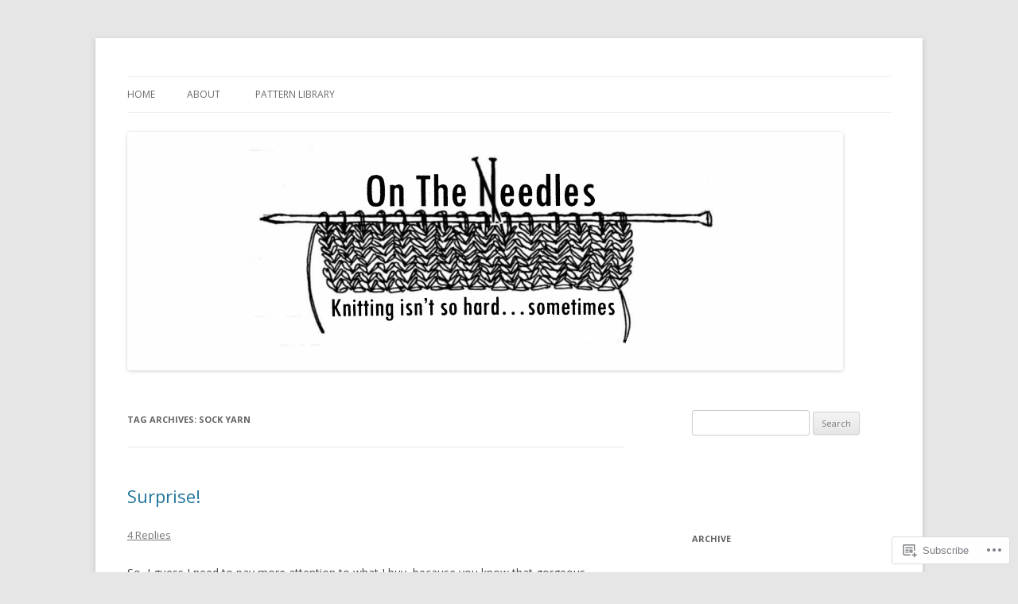

--- FILE ---
content_type: text/html; charset=UTF-8
request_url: https://ontheneedles.com/tag/sock-yarn/
body_size: 36637
content:
<!DOCTYPE html>
<!--[if IE 7]>
<html class="ie ie7" lang="en">
<![endif]-->
<!--[if IE 8]>
<html class="ie ie8" lang="en">
<![endif]-->
<!--[if !(IE 7) & !(IE 8)]><!-->
<html lang="en">
<!--<![endif]-->
<head>
<meta charset="UTF-8" />
<meta name="viewport" content="width=device-width" />
<title>sock yarn | On the Needles</title>
<link rel="profile" href="https://gmpg.org/xfn/11" />
<link rel="pingback" href="https://ontheneedles.com/xmlrpc.php">
<!--[if lt IE 9]>
<script src="https://s0.wp.com/wp-content/themes/pub/twentytwelve/js/html5.js?m=1394055319i&amp;ver=3.7.0" type="text/javascript"></script>
<![endif]-->
<meta name='robots' content='max-image-preview:large' />
<meta name="p:domain_verify" content="6ae275439081f23c88e844049b9201da" />

<!-- Async WordPress.com Remote Login -->
<script id="wpcom_remote_login_js">
var wpcom_remote_login_extra_auth = '';
function wpcom_remote_login_remove_dom_node_id( element_id ) {
	var dom_node = document.getElementById( element_id );
	if ( dom_node ) { dom_node.parentNode.removeChild( dom_node ); }
}
function wpcom_remote_login_remove_dom_node_classes( class_name ) {
	var dom_nodes = document.querySelectorAll( '.' + class_name );
	for ( var i = 0; i < dom_nodes.length; i++ ) {
		dom_nodes[ i ].parentNode.removeChild( dom_nodes[ i ] );
	}
}
function wpcom_remote_login_final_cleanup() {
	wpcom_remote_login_remove_dom_node_classes( "wpcom_remote_login_msg" );
	wpcom_remote_login_remove_dom_node_id( "wpcom_remote_login_key" );
	wpcom_remote_login_remove_dom_node_id( "wpcom_remote_login_validate" );
	wpcom_remote_login_remove_dom_node_id( "wpcom_remote_login_js" );
	wpcom_remote_login_remove_dom_node_id( "wpcom_request_access_iframe" );
	wpcom_remote_login_remove_dom_node_id( "wpcom_request_access_styles" );
}

// Watch for messages back from the remote login
window.addEventListener( "message", function( e ) {
	if ( e.origin === "https://r-login.wordpress.com" ) {
		var data = {};
		try {
			data = JSON.parse( e.data );
		} catch( e ) {
			wpcom_remote_login_final_cleanup();
			return;
		}

		if ( data.msg === 'LOGIN' ) {
			// Clean up the login check iframe
			wpcom_remote_login_remove_dom_node_id( "wpcom_remote_login_key" );

			var id_regex = new RegExp( /^[0-9]+$/ );
			var token_regex = new RegExp( /^.*|.*|.*$/ );
			if (
				token_regex.test( data.token )
				&& id_regex.test( data.wpcomid )
			) {
				// We have everything we need to ask for a login
				var script = document.createElement( "script" );
				script.setAttribute( "id", "wpcom_remote_login_validate" );
				script.src = '/remote-login.php?wpcom_remote_login=validate'
					+ '&wpcomid=' + data.wpcomid
					+ '&token=' + encodeURIComponent( data.token )
					+ '&host=' + window.location.protocol
					+ '//' + window.location.hostname
					+ '&postid=7388'
					+ '&is_singular=';
				document.body.appendChild( script );
			}

			return;
		}

		// Safari ITP, not logged in, so redirect
		if ( data.msg === 'LOGIN-REDIRECT' ) {
			window.location = 'https://wordpress.com/log-in?redirect_to=' + window.location.href;
			return;
		}

		// Safari ITP, storage access failed, remove the request
		if ( data.msg === 'LOGIN-REMOVE' ) {
			var css_zap = 'html { -webkit-transition: margin-top 1s; transition: margin-top 1s; } /* 9001 */ html { margin-top: 0 !important; } * html body { margin-top: 0 !important; } @media screen and ( max-width: 782px ) { html { margin-top: 0 !important; } * html body { margin-top: 0 !important; } }';
			var style_zap = document.createElement( 'style' );
			style_zap.type = 'text/css';
			style_zap.appendChild( document.createTextNode( css_zap ) );
			document.body.appendChild( style_zap );

			var e = document.getElementById( 'wpcom_request_access_iframe' );
			e.parentNode.removeChild( e );

			document.cookie = 'wordpress_com_login_access=denied; path=/; max-age=31536000';

			return;
		}

		// Safari ITP
		if ( data.msg === 'REQUEST_ACCESS' ) {
			console.log( 'request access: safari' );

			// Check ITP iframe enable/disable knob
			if ( wpcom_remote_login_extra_auth !== 'safari_itp_iframe' ) {
				return;
			}

			// If we are in a "private window" there is no ITP.
			var private_window = false;
			try {
				var opendb = window.openDatabase( null, null, null, null );
			} catch( e ) {
				private_window = true;
			}

			if ( private_window ) {
				console.log( 'private window' );
				return;
			}

			var iframe = document.createElement( 'iframe' );
			iframe.id = 'wpcom_request_access_iframe';
			iframe.setAttribute( 'scrolling', 'no' );
			iframe.setAttribute( 'sandbox', 'allow-storage-access-by-user-activation allow-scripts allow-same-origin allow-top-navigation-by-user-activation' );
			iframe.src = 'https://r-login.wordpress.com/remote-login.php?wpcom_remote_login=request_access&origin=' + encodeURIComponent( data.origin ) + '&wpcomid=' + encodeURIComponent( data.wpcomid );

			var css = 'html { -webkit-transition: margin-top 1s; transition: margin-top 1s; } /* 9001 */ html { margin-top: 46px !important; } * html body { margin-top: 46px !important; } @media screen and ( max-width: 660px ) { html { margin-top: 71px !important; } * html body { margin-top: 71px !important; } #wpcom_request_access_iframe { display: block; height: 71px !important; } } #wpcom_request_access_iframe { border: 0px; height: 46px; position: fixed; top: 0; left: 0; width: 100%; min-width: 100%; z-index: 99999; background: #23282d; } ';

			var style = document.createElement( 'style' );
			style.type = 'text/css';
			style.id = 'wpcom_request_access_styles';
			style.appendChild( document.createTextNode( css ) );
			document.body.appendChild( style );

			document.body.appendChild( iframe );
		}

		if ( data.msg === 'DONE' ) {
			wpcom_remote_login_final_cleanup();
		}
	}
}, false );

// Inject the remote login iframe after the page has had a chance to load
// more critical resources
window.addEventListener( "DOMContentLoaded", function( e ) {
	var iframe = document.createElement( "iframe" );
	iframe.style.display = "none";
	iframe.setAttribute( "scrolling", "no" );
	iframe.setAttribute( "id", "wpcom_remote_login_key" );
	iframe.src = "https://r-login.wordpress.com/remote-login.php"
		+ "?wpcom_remote_login=key"
		+ "&origin=aHR0cHM6Ly9vbnRoZW5lZWRsZXMuY29t"
		+ "&wpcomid=45641808"
		+ "&time=" + Math.floor( Date.now() / 1000 );
	document.body.appendChild( iframe );
}, false );
</script>
<link rel='dns-prefetch' href='//s0.wp.com' />
<link rel='dns-prefetch' href='//fonts-api.wp.com' />
<link href='https://fonts.gstatic.com' crossorigin rel='preconnect' />
<link rel="alternate" type="application/rss+xml" title="On the Needles &raquo; Feed" href="https://ontheneedles.com/feed/" />
<link rel="alternate" type="application/rss+xml" title="On the Needles &raquo; Comments Feed" href="https://ontheneedles.com/comments/feed/" />
<link rel="alternate" type="application/rss+xml" title="On the Needles &raquo; sock yarn Tag Feed" href="https://ontheneedles.com/tag/sock-yarn/feed/" />
	<script type="text/javascript">
		/* <![CDATA[ */
		function addLoadEvent(func) {
			var oldonload = window.onload;
			if (typeof window.onload != 'function') {
				window.onload = func;
			} else {
				window.onload = function () {
					oldonload();
					func();
				}
			}
		}
		/* ]]> */
	</script>
	<link crossorigin='anonymous' rel='stylesheet' id='all-css-0-1' href='/wp-content/mu-plugins/likes/jetpack-likes.css?m=1743883414i&cssminify=yes' type='text/css' media='all' />
<style id='wp-emoji-styles-inline-css'>

	img.wp-smiley, img.emoji {
		display: inline !important;
		border: none !important;
		box-shadow: none !important;
		height: 1em !important;
		width: 1em !important;
		margin: 0 0.07em !important;
		vertical-align: -0.1em !important;
		background: none !important;
		padding: 0 !important;
	}
/*# sourceURL=wp-emoji-styles-inline-css */
</style>
<link crossorigin='anonymous' rel='stylesheet' id='all-css-2-1' href='/wp-content/plugins/gutenberg-core/v22.4.2/build/styles/block-library/style.min.css?m=1769608164i&cssminify=yes' type='text/css' media='all' />
<style id='wp-block-library-inline-css'>
.has-text-align-justify {
	text-align:justify;
}
.has-text-align-justify{text-align:justify;}

/*# sourceURL=wp-block-library-inline-css */
</style><style id='wp-block-image-inline-css'>
.wp-block-image>a,.wp-block-image>figure>a{display:inline-block}.wp-block-image img{box-sizing:border-box;height:auto;max-width:100%;vertical-align:bottom}@media not (prefers-reduced-motion){.wp-block-image img.hide{visibility:hidden}.wp-block-image img.show{animation:show-content-image .4s}}.wp-block-image[style*=border-radius] img,.wp-block-image[style*=border-radius]>a{border-radius:inherit}.wp-block-image.has-custom-border img{box-sizing:border-box}.wp-block-image.aligncenter{text-align:center}.wp-block-image.alignfull>a,.wp-block-image.alignwide>a{width:100%}.wp-block-image.alignfull img,.wp-block-image.alignwide img{height:auto;width:100%}.wp-block-image .aligncenter,.wp-block-image .alignleft,.wp-block-image .alignright,.wp-block-image.aligncenter,.wp-block-image.alignleft,.wp-block-image.alignright{display:table}.wp-block-image .aligncenter>figcaption,.wp-block-image .alignleft>figcaption,.wp-block-image .alignright>figcaption,.wp-block-image.aligncenter>figcaption,.wp-block-image.alignleft>figcaption,.wp-block-image.alignright>figcaption{caption-side:bottom;display:table-caption}.wp-block-image .alignleft{float:left;margin:.5em 1em .5em 0}.wp-block-image .alignright{float:right;margin:.5em 0 .5em 1em}.wp-block-image .aligncenter{margin-left:auto;margin-right:auto}.wp-block-image :where(figcaption){margin-bottom:1em;margin-top:.5em}.wp-block-image.is-style-circle-mask img{border-radius:9999px}@supports ((-webkit-mask-image:none) or (mask-image:none)) or (-webkit-mask-image:none){.wp-block-image.is-style-circle-mask img{border-radius:0;-webkit-mask-image:url('data:image/svg+xml;utf8,<svg viewBox="0 0 100 100" xmlns="http://www.w3.org/2000/svg"><circle cx="50" cy="50" r="50"/></svg>');mask-image:url('data:image/svg+xml;utf8,<svg viewBox="0 0 100 100" xmlns="http://www.w3.org/2000/svg"><circle cx="50" cy="50" r="50"/></svg>');mask-mode:alpha;-webkit-mask-position:center;mask-position:center;-webkit-mask-repeat:no-repeat;mask-repeat:no-repeat;-webkit-mask-size:contain;mask-size:contain}}:root :where(.wp-block-image.is-style-rounded img,.wp-block-image .is-style-rounded img){border-radius:9999px}.wp-block-image figure{margin:0}.wp-lightbox-container{display:flex;flex-direction:column;position:relative}.wp-lightbox-container img{cursor:zoom-in}.wp-lightbox-container img:hover+button{opacity:1}.wp-lightbox-container button{align-items:center;backdrop-filter:blur(16px) saturate(180%);background-color:#5a5a5a40;border:none;border-radius:4px;cursor:zoom-in;display:flex;height:20px;justify-content:center;opacity:0;padding:0;position:absolute;right:16px;text-align:center;top:16px;width:20px;z-index:100}@media not (prefers-reduced-motion){.wp-lightbox-container button{transition:opacity .2s ease}}.wp-lightbox-container button:focus-visible{outline:3px auto #5a5a5a40;outline:3px auto -webkit-focus-ring-color;outline-offset:3px}.wp-lightbox-container button:hover{cursor:pointer;opacity:1}.wp-lightbox-container button:focus{opacity:1}.wp-lightbox-container button:focus,.wp-lightbox-container button:hover,.wp-lightbox-container button:not(:hover):not(:active):not(.has-background){background-color:#5a5a5a40;border:none}.wp-lightbox-overlay{box-sizing:border-box;cursor:zoom-out;height:100vh;left:0;overflow:hidden;position:fixed;top:0;visibility:hidden;width:100%;z-index:100000}.wp-lightbox-overlay .close-button{align-items:center;cursor:pointer;display:flex;justify-content:center;min-height:40px;min-width:40px;padding:0;position:absolute;right:calc(env(safe-area-inset-right) + 16px);top:calc(env(safe-area-inset-top) + 16px);z-index:5000000}.wp-lightbox-overlay .close-button:focus,.wp-lightbox-overlay .close-button:hover,.wp-lightbox-overlay .close-button:not(:hover):not(:active):not(.has-background){background:none;border:none}.wp-lightbox-overlay .lightbox-image-container{height:var(--wp--lightbox-container-height);left:50%;overflow:hidden;position:absolute;top:50%;transform:translate(-50%,-50%);transform-origin:top left;width:var(--wp--lightbox-container-width);z-index:9999999999}.wp-lightbox-overlay .wp-block-image{align-items:center;box-sizing:border-box;display:flex;height:100%;justify-content:center;margin:0;position:relative;transform-origin:0 0;width:100%;z-index:3000000}.wp-lightbox-overlay .wp-block-image img{height:var(--wp--lightbox-image-height);min-height:var(--wp--lightbox-image-height);min-width:var(--wp--lightbox-image-width);width:var(--wp--lightbox-image-width)}.wp-lightbox-overlay .wp-block-image figcaption{display:none}.wp-lightbox-overlay button{background:none;border:none}.wp-lightbox-overlay .scrim{background-color:#fff;height:100%;opacity:.9;position:absolute;width:100%;z-index:2000000}.wp-lightbox-overlay.active{visibility:visible}@media not (prefers-reduced-motion){.wp-lightbox-overlay.active{animation:turn-on-visibility .25s both}.wp-lightbox-overlay.active img{animation:turn-on-visibility .35s both}.wp-lightbox-overlay.show-closing-animation:not(.active){animation:turn-off-visibility .35s both}.wp-lightbox-overlay.show-closing-animation:not(.active) img{animation:turn-off-visibility .25s both}.wp-lightbox-overlay.zoom.active{animation:none;opacity:1;visibility:visible}.wp-lightbox-overlay.zoom.active .lightbox-image-container{animation:lightbox-zoom-in .4s}.wp-lightbox-overlay.zoom.active .lightbox-image-container img{animation:none}.wp-lightbox-overlay.zoom.active .scrim{animation:turn-on-visibility .4s forwards}.wp-lightbox-overlay.zoom.show-closing-animation:not(.active){animation:none}.wp-lightbox-overlay.zoom.show-closing-animation:not(.active) .lightbox-image-container{animation:lightbox-zoom-out .4s}.wp-lightbox-overlay.zoom.show-closing-animation:not(.active) .lightbox-image-container img{animation:none}.wp-lightbox-overlay.zoom.show-closing-animation:not(.active) .scrim{animation:turn-off-visibility .4s forwards}}@keyframes show-content-image{0%{visibility:hidden}99%{visibility:hidden}to{visibility:visible}}@keyframes turn-on-visibility{0%{opacity:0}to{opacity:1}}@keyframes turn-off-visibility{0%{opacity:1;visibility:visible}99%{opacity:0;visibility:visible}to{opacity:0;visibility:hidden}}@keyframes lightbox-zoom-in{0%{transform:translate(calc((-100vw + var(--wp--lightbox-scrollbar-width))/2 + var(--wp--lightbox-initial-left-position)),calc(-50vh + var(--wp--lightbox-initial-top-position))) scale(var(--wp--lightbox-scale))}to{transform:translate(-50%,-50%) scale(1)}}@keyframes lightbox-zoom-out{0%{transform:translate(-50%,-50%) scale(1);visibility:visible}99%{visibility:visible}to{transform:translate(calc((-100vw + var(--wp--lightbox-scrollbar-width))/2 + var(--wp--lightbox-initial-left-position)),calc(-50vh + var(--wp--lightbox-initial-top-position))) scale(var(--wp--lightbox-scale));visibility:hidden}}
/*# sourceURL=https://s0.wp.com/wp-content/plugins/gutenberg-core/v22.4.2/build/styles/block-library/image/style.min.css */
</style>
<style id='wp-block-image-theme-inline-css'>
:root :where(.wp-block-image figcaption){color:#555;font-size:13px;text-align:center}.is-dark-theme :root :where(.wp-block-image figcaption){color:#ffffffa6}.wp-block-image{margin:0 0 1em}
/*# sourceURL=https://s0.wp.com/wp-content/plugins/gutenberg-core/v22.4.2/build/styles/block-library/image/theme.min.css */
</style>
<style id='wp-block-paragraph-inline-css'>
.is-small-text{font-size:.875em}.is-regular-text{font-size:1em}.is-large-text{font-size:2.25em}.is-larger-text{font-size:3em}.has-drop-cap:not(:focus):first-letter{float:left;font-size:8.4em;font-style:normal;font-weight:100;line-height:.68;margin:.05em .1em 0 0;text-transform:uppercase}body.rtl .has-drop-cap:not(:focus):first-letter{float:none;margin-left:.1em}p.has-drop-cap.has-background{overflow:hidden}:root :where(p.has-background){padding:1.25em 2.375em}:where(p.has-text-color:not(.has-link-color)) a{color:inherit}p.has-text-align-left[style*="writing-mode:vertical-lr"],p.has-text-align-right[style*="writing-mode:vertical-rl"]{rotate:180deg}
/*# sourceURL=https://s0.wp.com/wp-content/plugins/gutenberg-core/v22.4.2/build/styles/block-library/paragraph/style.min.css */
</style>
<style id='global-styles-inline-css'>
:root{--wp--preset--aspect-ratio--square: 1;--wp--preset--aspect-ratio--4-3: 4/3;--wp--preset--aspect-ratio--3-4: 3/4;--wp--preset--aspect-ratio--3-2: 3/2;--wp--preset--aspect-ratio--2-3: 2/3;--wp--preset--aspect-ratio--16-9: 16/9;--wp--preset--aspect-ratio--9-16: 9/16;--wp--preset--color--black: #000000;--wp--preset--color--cyan-bluish-gray: #abb8c3;--wp--preset--color--white: #fff;--wp--preset--color--pale-pink: #f78da7;--wp--preset--color--vivid-red: #cf2e2e;--wp--preset--color--luminous-vivid-orange: #ff6900;--wp--preset--color--luminous-vivid-amber: #fcb900;--wp--preset--color--light-green-cyan: #7bdcb5;--wp--preset--color--vivid-green-cyan: #00d084;--wp--preset--color--pale-cyan-blue: #8ed1fc;--wp--preset--color--vivid-cyan-blue: #0693e3;--wp--preset--color--vivid-purple: #9b51e0;--wp--preset--color--blue: #21759b;--wp--preset--color--dark-gray: #444;--wp--preset--color--medium-gray: #9f9f9f;--wp--preset--color--light-gray: #e6e6e6;--wp--preset--gradient--vivid-cyan-blue-to-vivid-purple: linear-gradient(135deg,rgb(6,147,227) 0%,rgb(155,81,224) 100%);--wp--preset--gradient--light-green-cyan-to-vivid-green-cyan: linear-gradient(135deg,rgb(122,220,180) 0%,rgb(0,208,130) 100%);--wp--preset--gradient--luminous-vivid-amber-to-luminous-vivid-orange: linear-gradient(135deg,rgb(252,185,0) 0%,rgb(255,105,0) 100%);--wp--preset--gradient--luminous-vivid-orange-to-vivid-red: linear-gradient(135deg,rgb(255,105,0) 0%,rgb(207,46,46) 100%);--wp--preset--gradient--very-light-gray-to-cyan-bluish-gray: linear-gradient(135deg,rgb(238,238,238) 0%,rgb(169,184,195) 100%);--wp--preset--gradient--cool-to-warm-spectrum: linear-gradient(135deg,rgb(74,234,220) 0%,rgb(151,120,209) 20%,rgb(207,42,186) 40%,rgb(238,44,130) 60%,rgb(251,105,98) 80%,rgb(254,248,76) 100%);--wp--preset--gradient--blush-light-purple: linear-gradient(135deg,rgb(255,206,236) 0%,rgb(152,150,240) 100%);--wp--preset--gradient--blush-bordeaux: linear-gradient(135deg,rgb(254,205,165) 0%,rgb(254,45,45) 50%,rgb(107,0,62) 100%);--wp--preset--gradient--luminous-dusk: linear-gradient(135deg,rgb(255,203,112) 0%,rgb(199,81,192) 50%,rgb(65,88,208) 100%);--wp--preset--gradient--pale-ocean: linear-gradient(135deg,rgb(255,245,203) 0%,rgb(182,227,212) 50%,rgb(51,167,181) 100%);--wp--preset--gradient--electric-grass: linear-gradient(135deg,rgb(202,248,128) 0%,rgb(113,206,126) 100%);--wp--preset--gradient--midnight: linear-gradient(135deg,rgb(2,3,129) 0%,rgb(40,116,252) 100%);--wp--preset--font-size--small: 13px;--wp--preset--font-size--medium: 20px;--wp--preset--font-size--large: 36px;--wp--preset--font-size--x-large: 42px;--wp--preset--font-family--albert-sans: 'Albert Sans', sans-serif;--wp--preset--font-family--alegreya: Alegreya, serif;--wp--preset--font-family--arvo: Arvo, serif;--wp--preset--font-family--bodoni-moda: 'Bodoni Moda', serif;--wp--preset--font-family--bricolage-grotesque: 'Bricolage Grotesque', sans-serif;--wp--preset--font-family--cabin: Cabin, sans-serif;--wp--preset--font-family--chivo: Chivo, sans-serif;--wp--preset--font-family--commissioner: Commissioner, sans-serif;--wp--preset--font-family--cormorant: Cormorant, serif;--wp--preset--font-family--courier-prime: 'Courier Prime', monospace;--wp--preset--font-family--crimson-pro: 'Crimson Pro', serif;--wp--preset--font-family--dm-mono: 'DM Mono', monospace;--wp--preset--font-family--dm-sans: 'DM Sans', sans-serif;--wp--preset--font-family--dm-serif-display: 'DM Serif Display', serif;--wp--preset--font-family--domine: Domine, serif;--wp--preset--font-family--eb-garamond: 'EB Garamond', serif;--wp--preset--font-family--epilogue: Epilogue, sans-serif;--wp--preset--font-family--fahkwang: Fahkwang, sans-serif;--wp--preset--font-family--figtree: Figtree, sans-serif;--wp--preset--font-family--fira-sans: 'Fira Sans', sans-serif;--wp--preset--font-family--fjalla-one: 'Fjalla One', sans-serif;--wp--preset--font-family--fraunces: Fraunces, serif;--wp--preset--font-family--gabarito: Gabarito, system-ui;--wp--preset--font-family--ibm-plex-mono: 'IBM Plex Mono', monospace;--wp--preset--font-family--ibm-plex-sans: 'IBM Plex Sans', sans-serif;--wp--preset--font-family--ibarra-real-nova: 'Ibarra Real Nova', serif;--wp--preset--font-family--instrument-serif: 'Instrument Serif', serif;--wp--preset--font-family--inter: Inter, sans-serif;--wp--preset--font-family--josefin-sans: 'Josefin Sans', sans-serif;--wp--preset--font-family--jost: Jost, sans-serif;--wp--preset--font-family--libre-baskerville: 'Libre Baskerville', serif;--wp--preset--font-family--libre-franklin: 'Libre Franklin', sans-serif;--wp--preset--font-family--literata: Literata, serif;--wp--preset--font-family--lora: Lora, serif;--wp--preset--font-family--merriweather: Merriweather, serif;--wp--preset--font-family--montserrat: Montserrat, sans-serif;--wp--preset--font-family--newsreader: Newsreader, serif;--wp--preset--font-family--noto-sans-mono: 'Noto Sans Mono', sans-serif;--wp--preset--font-family--nunito: Nunito, sans-serif;--wp--preset--font-family--open-sans: 'Open Sans', sans-serif;--wp--preset--font-family--overpass: Overpass, sans-serif;--wp--preset--font-family--pt-serif: 'PT Serif', serif;--wp--preset--font-family--petrona: Petrona, serif;--wp--preset--font-family--piazzolla: Piazzolla, serif;--wp--preset--font-family--playfair-display: 'Playfair Display', serif;--wp--preset--font-family--plus-jakarta-sans: 'Plus Jakarta Sans', sans-serif;--wp--preset--font-family--poppins: Poppins, sans-serif;--wp--preset--font-family--raleway: Raleway, sans-serif;--wp--preset--font-family--roboto: Roboto, sans-serif;--wp--preset--font-family--roboto-slab: 'Roboto Slab', serif;--wp--preset--font-family--rubik: Rubik, sans-serif;--wp--preset--font-family--rufina: Rufina, serif;--wp--preset--font-family--sora: Sora, sans-serif;--wp--preset--font-family--source-sans-3: 'Source Sans 3', sans-serif;--wp--preset--font-family--source-serif-4: 'Source Serif 4', serif;--wp--preset--font-family--space-mono: 'Space Mono', monospace;--wp--preset--font-family--syne: Syne, sans-serif;--wp--preset--font-family--texturina: Texturina, serif;--wp--preset--font-family--urbanist: Urbanist, sans-serif;--wp--preset--font-family--work-sans: 'Work Sans', sans-serif;--wp--preset--spacing--20: 0.44rem;--wp--preset--spacing--30: 0.67rem;--wp--preset--spacing--40: 1rem;--wp--preset--spacing--50: 1.5rem;--wp--preset--spacing--60: 2.25rem;--wp--preset--spacing--70: 3.38rem;--wp--preset--spacing--80: 5.06rem;--wp--preset--shadow--natural: 6px 6px 9px rgba(0, 0, 0, 0.2);--wp--preset--shadow--deep: 12px 12px 50px rgba(0, 0, 0, 0.4);--wp--preset--shadow--sharp: 6px 6px 0px rgba(0, 0, 0, 0.2);--wp--preset--shadow--outlined: 6px 6px 0px -3px rgb(255, 255, 255), 6px 6px rgb(0, 0, 0);--wp--preset--shadow--crisp: 6px 6px 0px rgb(0, 0, 0);}:where(body) { margin: 0; }:where(.is-layout-flex){gap: 0.5em;}:where(.is-layout-grid){gap: 0.5em;}body .is-layout-flex{display: flex;}.is-layout-flex{flex-wrap: wrap;align-items: center;}.is-layout-flex > :is(*, div){margin: 0;}body .is-layout-grid{display: grid;}.is-layout-grid > :is(*, div){margin: 0;}body{padding-top: 0px;padding-right: 0px;padding-bottom: 0px;padding-left: 0px;}:root :where(.wp-element-button, .wp-block-button__link){background-color: #32373c;border-width: 0;color: #fff;font-family: inherit;font-size: inherit;font-style: inherit;font-weight: inherit;letter-spacing: inherit;line-height: inherit;padding-top: calc(0.667em + 2px);padding-right: calc(1.333em + 2px);padding-bottom: calc(0.667em + 2px);padding-left: calc(1.333em + 2px);text-decoration: none;text-transform: inherit;}.has-black-color{color: var(--wp--preset--color--black) !important;}.has-cyan-bluish-gray-color{color: var(--wp--preset--color--cyan-bluish-gray) !important;}.has-white-color{color: var(--wp--preset--color--white) !important;}.has-pale-pink-color{color: var(--wp--preset--color--pale-pink) !important;}.has-vivid-red-color{color: var(--wp--preset--color--vivid-red) !important;}.has-luminous-vivid-orange-color{color: var(--wp--preset--color--luminous-vivid-orange) !important;}.has-luminous-vivid-amber-color{color: var(--wp--preset--color--luminous-vivid-amber) !important;}.has-light-green-cyan-color{color: var(--wp--preset--color--light-green-cyan) !important;}.has-vivid-green-cyan-color{color: var(--wp--preset--color--vivid-green-cyan) !important;}.has-pale-cyan-blue-color{color: var(--wp--preset--color--pale-cyan-blue) !important;}.has-vivid-cyan-blue-color{color: var(--wp--preset--color--vivid-cyan-blue) !important;}.has-vivid-purple-color{color: var(--wp--preset--color--vivid-purple) !important;}.has-blue-color{color: var(--wp--preset--color--blue) !important;}.has-dark-gray-color{color: var(--wp--preset--color--dark-gray) !important;}.has-medium-gray-color{color: var(--wp--preset--color--medium-gray) !important;}.has-light-gray-color{color: var(--wp--preset--color--light-gray) !important;}.has-black-background-color{background-color: var(--wp--preset--color--black) !important;}.has-cyan-bluish-gray-background-color{background-color: var(--wp--preset--color--cyan-bluish-gray) !important;}.has-white-background-color{background-color: var(--wp--preset--color--white) !important;}.has-pale-pink-background-color{background-color: var(--wp--preset--color--pale-pink) !important;}.has-vivid-red-background-color{background-color: var(--wp--preset--color--vivid-red) !important;}.has-luminous-vivid-orange-background-color{background-color: var(--wp--preset--color--luminous-vivid-orange) !important;}.has-luminous-vivid-amber-background-color{background-color: var(--wp--preset--color--luminous-vivid-amber) !important;}.has-light-green-cyan-background-color{background-color: var(--wp--preset--color--light-green-cyan) !important;}.has-vivid-green-cyan-background-color{background-color: var(--wp--preset--color--vivid-green-cyan) !important;}.has-pale-cyan-blue-background-color{background-color: var(--wp--preset--color--pale-cyan-blue) !important;}.has-vivid-cyan-blue-background-color{background-color: var(--wp--preset--color--vivid-cyan-blue) !important;}.has-vivid-purple-background-color{background-color: var(--wp--preset--color--vivid-purple) !important;}.has-blue-background-color{background-color: var(--wp--preset--color--blue) !important;}.has-dark-gray-background-color{background-color: var(--wp--preset--color--dark-gray) !important;}.has-medium-gray-background-color{background-color: var(--wp--preset--color--medium-gray) !important;}.has-light-gray-background-color{background-color: var(--wp--preset--color--light-gray) !important;}.has-black-border-color{border-color: var(--wp--preset--color--black) !important;}.has-cyan-bluish-gray-border-color{border-color: var(--wp--preset--color--cyan-bluish-gray) !important;}.has-white-border-color{border-color: var(--wp--preset--color--white) !important;}.has-pale-pink-border-color{border-color: var(--wp--preset--color--pale-pink) !important;}.has-vivid-red-border-color{border-color: var(--wp--preset--color--vivid-red) !important;}.has-luminous-vivid-orange-border-color{border-color: var(--wp--preset--color--luminous-vivid-orange) !important;}.has-luminous-vivid-amber-border-color{border-color: var(--wp--preset--color--luminous-vivid-amber) !important;}.has-light-green-cyan-border-color{border-color: var(--wp--preset--color--light-green-cyan) !important;}.has-vivid-green-cyan-border-color{border-color: var(--wp--preset--color--vivid-green-cyan) !important;}.has-pale-cyan-blue-border-color{border-color: var(--wp--preset--color--pale-cyan-blue) !important;}.has-vivid-cyan-blue-border-color{border-color: var(--wp--preset--color--vivid-cyan-blue) !important;}.has-vivid-purple-border-color{border-color: var(--wp--preset--color--vivid-purple) !important;}.has-blue-border-color{border-color: var(--wp--preset--color--blue) !important;}.has-dark-gray-border-color{border-color: var(--wp--preset--color--dark-gray) !important;}.has-medium-gray-border-color{border-color: var(--wp--preset--color--medium-gray) !important;}.has-light-gray-border-color{border-color: var(--wp--preset--color--light-gray) !important;}.has-vivid-cyan-blue-to-vivid-purple-gradient-background{background: var(--wp--preset--gradient--vivid-cyan-blue-to-vivid-purple) !important;}.has-light-green-cyan-to-vivid-green-cyan-gradient-background{background: var(--wp--preset--gradient--light-green-cyan-to-vivid-green-cyan) !important;}.has-luminous-vivid-amber-to-luminous-vivid-orange-gradient-background{background: var(--wp--preset--gradient--luminous-vivid-amber-to-luminous-vivid-orange) !important;}.has-luminous-vivid-orange-to-vivid-red-gradient-background{background: var(--wp--preset--gradient--luminous-vivid-orange-to-vivid-red) !important;}.has-very-light-gray-to-cyan-bluish-gray-gradient-background{background: var(--wp--preset--gradient--very-light-gray-to-cyan-bluish-gray) !important;}.has-cool-to-warm-spectrum-gradient-background{background: var(--wp--preset--gradient--cool-to-warm-spectrum) !important;}.has-blush-light-purple-gradient-background{background: var(--wp--preset--gradient--blush-light-purple) !important;}.has-blush-bordeaux-gradient-background{background: var(--wp--preset--gradient--blush-bordeaux) !important;}.has-luminous-dusk-gradient-background{background: var(--wp--preset--gradient--luminous-dusk) !important;}.has-pale-ocean-gradient-background{background: var(--wp--preset--gradient--pale-ocean) !important;}.has-electric-grass-gradient-background{background: var(--wp--preset--gradient--electric-grass) !important;}.has-midnight-gradient-background{background: var(--wp--preset--gradient--midnight) !important;}.has-small-font-size{font-size: var(--wp--preset--font-size--small) !important;}.has-medium-font-size{font-size: var(--wp--preset--font-size--medium) !important;}.has-large-font-size{font-size: var(--wp--preset--font-size--large) !important;}.has-x-large-font-size{font-size: var(--wp--preset--font-size--x-large) !important;}.has-albert-sans-font-family{font-family: var(--wp--preset--font-family--albert-sans) !important;}.has-alegreya-font-family{font-family: var(--wp--preset--font-family--alegreya) !important;}.has-arvo-font-family{font-family: var(--wp--preset--font-family--arvo) !important;}.has-bodoni-moda-font-family{font-family: var(--wp--preset--font-family--bodoni-moda) !important;}.has-bricolage-grotesque-font-family{font-family: var(--wp--preset--font-family--bricolage-grotesque) !important;}.has-cabin-font-family{font-family: var(--wp--preset--font-family--cabin) !important;}.has-chivo-font-family{font-family: var(--wp--preset--font-family--chivo) !important;}.has-commissioner-font-family{font-family: var(--wp--preset--font-family--commissioner) !important;}.has-cormorant-font-family{font-family: var(--wp--preset--font-family--cormorant) !important;}.has-courier-prime-font-family{font-family: var(--wp--preset--font-family--courier-prime) !important;}.has-crimson-pro-font-family{font-family: var(--wp--preset--font-family--crimson-pro) !important;}.has-dm-mono-font-family{font-family: var(--wp--preset--font-family--dm-mono) !important;}.has-dm-sans-font-family{font-family: var(--wp--preset--font-family--dm-sans) !important;}.has-dm-serif-display-font-family{font-family: var(--wp--preset--font-family--dm-serif-display) !important;}.has-domine-font-family{font-family: var(--wp--preset--font-family--domine) !important;}.has-eb-garamond-font-family{font-family: var(--wp--preset--font-family--eb-garamond) !important;}.has-epilogue-font-family{font-family: var(--wp--preset--font-family--epilogue) !important;}.has-fahkwang-font-family{font-family: var(--wp--preset--font-family--fahkwang) !important;}.has-figtree-font-family{font-family: var(--wp--preset--font-family--figtree) !important;}.has-fira-sans-font-family{font-family: var(--wp--preset--font-family--fira-sans) !important;}.has-fjalla-one-font-family{font-family: var(--wp--preset--font-family--fjalla-one) !important;}.has-fraunces-font-family{font-family: var(--wp--preset--font-family--fraunces) !important;}.has-gabarito-font-family{font-family: var(--wp--preset--font-family--gabarito) !important;}.has-ibm-plex-mono-font-family{font-family: var(--wp--preset--font-family--ibm-plex-mono) !important;}.has-ibm-plex-sans-font-family{font-family: var(--wp--preset--font-family--ibm-plex-sans) !important;}.has-ibarra-real-nova-font-family{font-family: var(--wp--preset--font-family--ibarra-real-nova) !important;}.has-instrument-serif-font-family{font-family: var(--wp--preset--font-family--instrument-serif) !important;}.has-inter-font-family{font-family: var(--wp--preset--font-family--inter) !important;}.has-josefin-sans-font-family{font-family: var(--wp--preset--font-family--josefin-sans) !important;}.has-jost-font-family{font-family: var(--wp--preset--font-family--jost) !important;}.has-libre-baskerville-font-family{font-family: var(--wp--preset--font-family--libre-baskerville) !important;}.has-libre-franklin-font-family{font-family: var(--wp--preset--font-family--libre-franklin) !important;}.has-literata-font-family{font-family: var(--wp--preset--font-family--literata) !important;}.has-lora-font-family{font-family: var(--wp--preset--font-family--lora) !important;}.has-merriweather-font-family{font-family: var(--wp--preset--font-family--merriweather) !important;}.has-montserrat-font-family{font-family: var(--wp--preset--font-family--montserrat) !important;}.has-newsreader-font-family{font-family: var(--wp--preset--font-family--newsreader) !important;}.has-noto-sans-mono-font-family{font-family: var(--wp--preset--font-family--noto-sans-mono) !important;}.has-nunito-font-family{font-family: var(--wp--preset--font-family--nunito) !important;}.has-open-sans-font-family{font-family: var(--wp--preset--font-family--open-sans) !important;}.has-overpass-font-family{font-family: var(--wp--preset--font-family--overpass) !important;}.has-pt-serif-font-family{font-family: var(--wp--preset--font-family--pt-serif) !important;}.has-petrona-font-family{font-family: var(--wp--preset--font-family--petrona) !important;}.has-piazzolla-font-family{font-family: var(--wp--preset--font-family--piazzolla) !important;}.has-playfair-display-font-family{font-family: var(--wp--preset--font-family--playfair-display) !important;}.has-plus-jakarta-sans-font-family{font-family: var(--wp--preset--font-family--plus-jakarta-sans) !important;}.has-poppins-font-family{font-family: var(--wp--preset--font-family--poppins) !important;}.has-raleway-font-family{font-family: var(--wp--preset--font-family--raleway) !important;}.has-roboto-font-family{font-family: var(--wp--preset--font-family--roboto) !important;}.has-roboto-slab-font-family{font-family: var(--wp--preset--font-family--roboto-slab) !important;}.has-rubik-font-family{font-family: var(--wp--preset--font-family--rubik) !important;}.has-rufina-font-family{font-family: var(--wp--preset--font-family--rufina) !important;}.has-sora-font-family{font-family: var(--wp--preset--font-family--sora) !important;}.has-source-sans-3-font-family{font-family: var(--wp--preset--font-family--source-sans-3) !important;}.has-source-serif-4-font-family{font-family: var(--wp--preset--font-family--source-serif-4) !important;}.has-space-mono-font-family{font-family: var(--wp--preset--font-family--space-mono) !important;}.has-syne-font-family{font-family: var(--wp--preset--font-family--syne) !important;}.has-texturina-font-family{font-family: var(--wp--preset--font-family--texturina) !important;}.has-urbanist-font-family{font-family: var(--wp--preset--font-family--urbanist) !important;}.has-work-sans-font-family{font-family: var(--wp--preset--font-family--work-sans) !important;}
/*# sourceURL=global-styles-inline-css */
</style>

<style id='classic-theme-styles-inline-css'>
.wp-block-button__link{background-color:#32373c;border-radius:9999px;box-shadow:none;color:#fff;font-size:1.125em;padding:calc(.667em + 2px) calc(1.333em + 2px);text-decoration:none}.wp-block-file__button{background:#32373c;color:#fff}.wp-block-accordion-heading{margin:0}.wp-block-accordion-heading__toggle{background-color:inherit!important;color:inherit!important}.wp-block-accordion-heading__toggle:not(:focus-visible){outline:none}.wp-block-accordion-heading__toggle:focus,.wp-block-accordion-heading__toggle:hover{background-color:inherit!important;border:none;box-shadow:none;color:inherit;padding:var(--wp--preset--spacing--20,1em) 0;text-decoration:none}.wp-block-accordion-heading__toggle:focus-visible{outline:auto;outline-offset:0}
/*# sourceURL=/wp-content/plugins/gutenberg-core/v22.4.2/build/styles/block-library/classic.min.css */
</style>
<link crossorigin='anonymous' rel='stylesheet' id='all-css-4-1' href='/_static/??-eJx9jEEOAiEQBD/kQECjeDC+ZWEnijIwYWA3/l72op689KFTVXplCCU3zE1z6reYRYfiUwlP0VYZpwxIJE4IFRd10HOU9iFA2iuhCiI7/ROiDt9WxfETT20jCOc4YUIa2D9t5eGA91xRBMZS7ATtPkTZvCtdzNEZt7f2fHq8Afl7R7w=&cssminify=yes' type='text/css' media='all' />
<link rel='stylesheet' id='twentytwelve-fonts-css' href='https://fonts-api.wp.com/css?family=Open+Sans%3A400italic%2C700italic%2C400%2C700&#038;subset=latin%2Clatin-ext&#038;display=fallback' media='all' />
<link crossorigin='anonymous' rel='stylesheet' id='all-css-6-1' href='/_static/??-eJzTLy/QTc7PK0nNK9EvyUjNTS3WLyhN0i8pBwpUAsmcslT94pLKnFS95OJiHX0iVAPV6Sfl5CdnF4O02OfaGpqbWpibWJiZW2YBADBZKMU=&cssminify=yes' type='text/css' media='all' />
<link crossorigin='anonymous' rel='stylesheet' id='all-css-8-1' href='/_static/??-eJx9i0EOwjAMBD+EcUEiggPiLW1k0iAnjmqnUX9PuLUXLqud1Q62Al6yUTa0mRIpljqhtT5sPXklVNuYoBUv6exVT7hzUoXCNcSsuNDEEnoN2F87/CcFEmDxo0XJB4A3j3H5qa/0vNyGh3PD1d0/X5shQdY=&cssminify=yes' type='text/css' media='all' />
<style id='jetpack-global-styles-frontend-style-inline-css'>
:root { --font-headings: unset; --font-base: unset; --font-headings-default: -apple-system,BlinkMacSystemFont,"Segoe UI",Roboto,Oxygen-Sans,Ubuntu,Cantarell,"Helvetica Neue",sans-serif; --font-base-default: -apple-system,BlinkMacSystemFont,"Segoe UI",Roboto,Oxygen-Sans,Ubuntu,Cantarell,"Helvetica Neue",sans-serif;}
/*# sourceURL=jetpack-global-styles-frontend-style-inline-css */
</style>
<link crossorigin='anonymous' rel='stylesheet' id='all-css-10-1' href='/_static/??-eJyNjcsKAjEMRX/IGtQZBxfip0hMS9sxTYppGfx7H7gRN+7ugcs5sFRHKi1Ig9Jd5R6zGMyhVaTrh8G6QFHfORhYwlvw6P39PbPENZmt4G/ROQuBKWVkxxrVvuBH1lIoz2waILJekF+HUzlupnG3nQ77YZwfuRJIaQ==&cssminify=yes' type='text/css' media='all' />
<script type="text/javascript" id="wpcom-actionbar-placeholder-js-extra">
/* <![CDATA[ */
var actionbardata = {"siteID":"45641808","postID":"0","siteURL":"https://ontheneedles.com","xhrURL":"https://ontheneedles.com/wp-admin/admin-ajax.php","nonce":"dacdd0c4a2","isLoggedIn":"","statusMessage":"","subsEmailDefault":"instantly","proxyScriptUrl":"https://s0.wp.com/wp-content/js/wpcom-proxy-request.js?m=1513050504i&amp;ver=20211021","i18n":{"followedText":"New posts from this site will now appear in your \u003Ca href=\"https://wordpress.com/reader\"\u003EReader\u003C/a\u003E","foldBar":"Collapse this bar","unfoldBar":"Expand this bar","shortLinkCopied":"Shortlink copied to clipboard."}};
//# sourceURL=wpcom-actionbar-placeholder-js-extra
/* ]]> */
</script>
<script type="text/javascript" id="jetpack-mu-wpcom-settings-js-before">
/* <![CDATA[ */
var JETPACK_MU_WPCOM_SETTINGS = {"assetsUrl":"https://s0.wp.com/wp-content/mu-plugins/jetpack-mu-wpcom-plugin/sun/jetpack_vendor/automattic/jetpack-mu-wpcom/src/build/"};
//# sourceURL=jetpack-mu-wpcom-settings-js-before
/* ]]> */
</script>
<script crossorigin='anonymous' type='text/javascript'  src='/_static/??-eJzTLy/QTc7PK0nNK9HPKtYvyinRLSjKr6jUyyrW0QfKZeYl55SmpBaDJLMKS1OLKqGUXm5mHkFFurmZ6UWJJalQxfa5tobmRgamxgZmFpZZACbyLJI='></script>
<script type="text/javascript" id="rlt-proxy-js-after">
/* <![CDATA[ */
	rltInitialize( {"token":null,"iframeOrigins":["https:\/\/widgets.wp.com"]} );
//# sourceURL=rlt-proxy-js-after
/* ]]> */
</script>
<link rel="EditURI" type="application/rsd+xml" title="RSD" href="https://ontheneedlesdotcom.wordpress.com/xmlrpc.php?rsd" />
<meta name="generator" content="WordPress.com" />

<!-- Jetpack Open Graph Tags -->
<meta property="og:type" content="website" />
<meta property="og:title" content="sock yarn &#8211; On the Needles" />
<meta property="og:url" content="https://ontheneedles.com/tag/sock-yarn/" />
<meta property="og:site_name" content="On the Needles" />
<meta property="og:image" content="https://s0.wp.com/i/blank.jpg?m=1383295312i" />
<meta property="og:image:width" content="200" />
<meta property="og:image:height" content="200" />
<meta property="og:image:alt" content="" />
<meta property="og:locale" content="en_US" />
<meta name="twitter:creator" content="@on_the_needles" />
<meta name="twitter:site" content="@on_the_needles" />

<!-- End Jetpack Open Graph Tags -->
<link rel="shortcut icon" type="image/x-icon" href="https://s0.wp.com/i/favicon.ico?m=1713425267i" sizes="16x16 24x24 32x32 48x48" />
<link rel="icon" type="image/x-icon" href="https://s0.wp.com/i/favicon.ico?m=1713425267i" sizes="16x16 24x24 32x32 48x48" />
<link rel="apple-touch-icon" href="https://s0.wp.com/i/webclip.png?m=1713868326i" />
<link rel='openid.server' href='https://ontheneedles.com/?openidserver=1' />
<link rel='openid.delegate' href='https://ontheneedles.com/' />
<link rel="search" type="application/opensearchdescription+xml" href="https://ontheneedles.com/osd.xml" title="On the Needles" />
<link rel="search" type="application/opensearchdescription+xml" href="https://s1.wp.com/opensearch.xml" title="WordPress.com" />
		<style type="text/css">
			.recentcomments a {
				display: inline !important;
				padding: 0 !important;
				margin: 0 !important;
			}

			table.recentcommentsavatartop img.avatar, table.recentcommentsavatarend img.avatar {
				border: 0px;
				margin: 0;
			}

			table.recentcommentsavatartop a, table.recentcommentsavatarend a {
				border: 0px !important;
				background-color: transparent !important;
			}

			td.recentcommentsavatarend, td.recentcommentsavatartop {
				padding: 0px 0px 1px 0px;
				margin: 0px;
			}

			td.recentcommentstextend {
				border: none !important;
				padding: 0px 0px 2px 10px;
			}

			.rtl td.recentcommentstextend {
				padding: 0px 10px 2px 0px;
			}

			td.recentcommentstexttop {
				border: none;
				padding: 0px 0px 0px 10px;
			}

			.rtl td.recentcommentstexttop {
				padding: 0px 10px 0px 0px;
			}
		</style>
		<meta name="description" content="Posts about sock yarn written by onemilljellybeans" />
	<style type="text/css" id="twentytwelve-header-css">
			.site-title,
		.site-description {
			position: absolute;
			clip: rect(1px 1px 1px 1px); /* IE7 */
			clip: rect(1px, 1px, 1px, 1px);
		}
		</style>
	<link crossorigin='anonymous' rel='stylesheet' id='all-css-2-3' href='/_static/??-eJyNjM0KgzAQBl9I/ag/lR6KjyK6LhJNNsHN4uuXQuvZ4wzD4EwlRcksGcHK5G11otg4p4n2H0NNMDohzD7SrtDTJT4qUi1wexDiYp4VNB3RlP3V/MX3N4T3o++aun892277AK5vOq4=&cssminify=yes' type='text/css' media='all' />
</head>

<body class="archive tag tag-sock-yarn tag-321266 wp-embed-responsive wp-theme-pubtwentytwelve customizer-styles-applied custom-font-enabled single-author jetpack-reblog-enabled">
<div id="page" class="hfeed site">
	<header id="masthead" class="site-header">
				<hgroup>
			<h1 class="site-title"><a href="https://ontheneedles.com/" title="On the Needles" rel="home">On the Needles</a></h1>
			<h2 class="site-description">Knitting isn&#039;t so hard&#8230; sometimes</h2>
		</hgroup>

		<nav id="site-navigation" class="main-navigation">
			<button class="menu-toggle">Menu</button>
			<a class="assistive-text" href="#content" title="Skip to content">Skip to content</a>
			<div class="nav-menu"><ul>
<li ><a href="https://ontheneedles.com/">Home</a></li><li class="page_item page-item-1"><a href="https://ontheneedles.com/about/">About</a></li>
<li class="page_item page-item-204"><a href="https://ontheneedles.com/pattern-library/">Pattern Library</a></li>
</ul></div>
		</nav><!-- #site-navigation -->

						<a href="https://ontheneedles.com/"><img src="https://ontheneedles.com/wp-content/uploads/2013/08/copy-copy-logo2.jpg" class="header-image" width="900" height="300" alt="" /></a>
			</header><!-- #masthead -->

	<div id="main" class="wrapper">
	<section id="primary" class="site-content">
		<div id="content" role="main">

					<header class="archive-header">
				<h1 class="archive-title">
				Tag Archives: <span>sock yarn</span>				</h1>

						</header><!-- .archive-header -->

			
	<article id="post-7388" class="post-7388 post type-post status-publish format-standard hentry category-yarn-spotlight tag-knit tag-knitting tag-self-striping-yarn tag-sock-yarn tag-socks tag-uneek tag-urth tag-urth-yarn-uneek tag-yarn">
				<header class="entry-header">
			
						<h1 class="entry-title">
				<a href="https://ontheneedles.com/2023/06/19/surprise/" rel="bookmark">Surprise!</a>
			</h1>
										<div class="comments-link">
					<a href="https://ontheneedles.com/2023/06/19/surprise/#comments">4 Replies</a>				</div><!-- .comments-link -->
					</header><!-- .entry-header -->

				<div class="entry-content">
			
<p class="wp-block-paragraph">So, I guess I need to pay more attention to what I buy, because you know that gorgeous, variegated yarn that I got last week?</p>



<figure class="wp-block-image size-large"><a href="https://ontheneedles.com/wp-content/uploads/2023/06/img_5188.jpg"><img data-attachment-id="7384" data-permalink="https://ontheneedles.com/2023/06/12/a-little-retail-therapy/img_5188/" data-orig-file="https://ontheneedles.com/wp-content/uploads/2023/06/img_5188.jpg" data-orig-size="5184,3456" data-comments-opened="1" data-image-meta="{&quot;aperture&quot;:&quot;4&quot;,&quot;credit&quot;:&quot;&quot;,&quot;camera&quot;:&quot;Canon EOS REBEL T5&quot;,&quot;caption&quot;:&quot;&quot;,&quot;created_timestamp&quot;:&quot;1685039250&quot;,&quot;copyright&quot;:&quot;&quot;,&quot;focal_length&quot;:&quot;28&quot;,&quot;iso&quot;:&quot;200&quot;,&quot;shutter_speed&quot;:&quot;0.025&quot;,&quot;title&quot;:&quot;&quot;,&quot;orientation&quot;:&quot;0&quot;}" data-image-title="img_5188" data-image-description="" data-image-caption="" data-medium-file="https://ontheneedles.com/wp-content/uploads/2023/06/img_5188.jpg?w=300" data-large-file="https://ontheneedles.com/wp-content/uploads/2023/06/img_5188.jpg?w=625" width="1024" height="682" src="https://ontheneedles.com/wp-content/uploads/2023/06/img_5188.jpg?w=1024" alt="" class="wp-image-7384" srcset="https://ontheneedles.com/wp-content/uploads/2023/06/img_5188.jpg?w=1024 1024w, https://ontheneedles.com/wp-content/uploads/2023/06/img_5188.jpg?w=2048 2048w, https://ontheneedles.com/wp-content/uploads/2023/06/img_5188.jpg?w=150 150w, https://ontheneedles.com/wp-content/uploads/2023/06/img_5188.jpg?w=300 300w, https://ontheneedles.com/wp-content/uploads/2023/06/img_5188.jpg?w=768 768w, https://ontheneedles.com/wp-content/uploads/2023/06/img_5188.jpg?w=1440 1440w" sizes="(max-width: 1024px) 100vw, 1024px" /></a></figure>



<p class="wp-block-paragraph">Well, I managed to get it all wound up this weekend, and I got a surprise!</p>



<figure class="wp-block-image size-large"><a href="https://ontheneedles.com/wp-content/uploads/2023/06/img_5208.jpg"><img data-attachment-id="7393" data-permalink="https://ontheneedles.com/2023/06/19/surprise/img_5208/" data-orig-file="https://ontheneedles.com/wp-content/uploads/2023/06/img_5208.jpg" data-orig-size="5184,3456" data-comments-opened="1" data-image-meta="{&quot;aperture&quot;:&quot;5.6&quot;,&quot;credit&quot;:&quot;&quot;,&quot;camera&quot;:&quot;Canon EOS REBEL T5&quot;,&quot;caption&quot;:&quot;&quot;,&quot;created_timestamp&quot;:&quot;1685459272&quot;,&quot;copyright&quot;:&quot;&quot;,&quot;focal_length&quot;:&quot;55&quot;,&quot;iso&quot;:&quot;1000&quot;,&quot;shutter_speed&quot;:&quot;0.0125&quot;,&quot;title&quot;:&quot;&quot;,&quot;orientation&quot;:&quot;1&quot;}" data-image-title="img_5208" data-image-description="" data-image-caption="" data-medium-file="https://ontheneedles.com/wp-content/uploads/2023/06/img_5208.jpg?w=300" data-large-file="https://ontheneedles.com/wp-content/uploads/2023/06/img_5208.jpg?w=625" width="1024" height="682" src="https://ontheneedles.com/wp-content/uploads/2023/06/img_5208.jpg?w=1024" alt="" class="wp-image-7393" srcset="https://ontheneedles.com/wp-content/uploads/2023/06/img_5208.jpg?w=1024 1024w, https://ontheneedles.com/wp-content/uploads/2023/06/img_5208.jpg?w=2048 2048w, https://ontheneedles.com/wp-content/uploads/2023/06/img_5208.jpg?w=150 150w, https://ontheneedles.com/wp-content/uploads/2023/06/img_5208.jpg?w=300 300w, https://ontheneedles.com/wp-content/uploads/2023/06/img_5208.jpg?w=768 768w, https://ontheneedles.com/wp-content/uploads/2023/06/img_5208.jpg?w=1440 1440w" sizes="(max-width: 1024px) 100vw, 1024px" /></a></figure>



<p class="wp-block-paragraph">Turns out, it&#8217;s self-striping and it looks totally different than I was expecting!  I had no idea when I brought it home.  It&#8217;s hard to tell from just looking at it all wound up, but I think it&#8217;s going to have some cool super-long repeats.  (Yes, I could have just looked at the <a href="https://urthyarns.com/uneek-fingering">website </a>and I would have seen that it was self-striping&#8230; But I just didn&#8217;t.)</p>



<p class="wp-block-paragraph">I&#8217;m so excited to get knitting on these socks!  they&#8217;re going to be so pretty!</p>



<p class="wp-block-paragraph">Have you ever been surprised with your yarn purchases?</p>
<div id="jp-post-flair" class="sharedaddy sd-like-enabled sd-sharing-enabled"><div class="sharedaddy sd-sharing-enabled"><div class="robots-nocontent sd-block sd-social sd-social-icon sd-sharing"><h3 class="sd-title">Share this:</h3><div class="sd-content"><ul><li class="share-twitter"><a rel="nofollow noopener noreferrer"
				data-shared="sharing-twitter-7388"
				class="share-twitter sd-button share-icon no-text"
				href="https://ontheneedles.com/2023/06/19/surprise/?share=twitter"
				target="_blank"
				aria-labelledby="sharing-twitter-7388"
				>
				<span id="sharing-twitter-7388" hidden>Share on X (Opens in new window)</span>
				<span>X</span>
			</a></li><li class="share-pinterest"><a rel="nofollow noopener noreferrer"
				data-shared="sharing-pinterest-7388"
				class="share-pinterest sd-button share-icon no-text"
				href="https://ontheneedles.com/2023/06/19/surprise/?share=pinterest"
				target="_blank"
				aria-labelledby="sharing-pinterest-7388"
				>
				<span id="sharing-pinterest-7388" hidden>Share on Pinterest (Opens in new window)</span>
				<span>Pinterest</span>
			</a></li><li class="share-tumblr"><a rel="nofollow noopener noreferrer"
				data-shared="sharing-tumblr-7388"
				class="share-tumblr sd-button share-icon no-text"
				href="https://ontheneedles.com/2023/06/19/surprise/?share=tumblr"
				target="_blank"
				aria-labelledby="sharing-tumblr-7388"
				>
				<span id="sharing-tumblr-7388" hidden>Share on Tumblr (Opens in new window)</span>
				<span>Tumblr</span>
			</a></li><li class="share-reddit"><a rel="nofollow noopener noreferrer"
				data-shared="sharing-reddit-7388"
				class="share-reddit sd-button share-icon no-text"
				href="https://ontheneedles.com/2023/06/19/surprise/?share=reddit"
				target="_blank"
				aria-labelledby="sharing-reddit-7388"
				>
				<span id="sharing-reddit-7388" hidden>Share on Reddit (Opens in new window)</span>
				<span>Reddit</span>
			</a></li><li class="share-email"><a rel="nofollow noopener noreferrer"
				data-shared="sharing-email-7388"
				class="share-email sd-button share-icon no-text"
				href="mailto:?subject=%5BShared%20Post%5D%20Surprise%21&#038;body=https%3A%2F%2Fontheneedles.com%2F2023%2F06%2F19%2Fsurprise%2F&#038;share=email"
				target="_blank"
				aria-labelledby="sharing-email-7388"
				data-email-share-error-title="Do you have email set up?" data-email-share-error-text="If you&#039;re having problems sharing via email, you might not have email set up for your browser. You may need to create a new email yourself." data-email-share-nonce="d0c0790cf2" data-email-share-track-url="https://ontheneedles.com/2023/06/19/surprise/?share=email">
				<span id="sharing-email-7388" hidden>Email a link to a friend (Opens in new window)</span>
				<span>Email</span>
			</a></li><li class="share-facebook"><a rel="nofollow noopener noreferrer"
				data-shared="sharing-facebook-7388"
				class="share-facebook sd-button share-icon no-text"
				href="https://ontheneedles.com/2023/06/19/surprise/?share=facebook"
				target="_blank"
				aria-labelledby="sharing-facebook-7388"
				>
				<span id="sharing-facebook-7388" hidden>Share on Facebook (Opens in new window)</span>
				<span>Facebook</span>
			</a></li><li class="share-end"></li></ul></div></div></div><div class='sharedaddy sd-block sd-like jetpack-likes-widget-wrapper jetpack-likes-widget-unloaded' id='like-post-wrapper-45641808-7388-69805b6f50cde' data-src='//widgets.wp.com/likes/index.html?ver=20260202#blog_id=45641808&amp;post_id=7388&amp;origin=ontheneedlesdotcom.wordpress.com&amp;obj_id=45641808-7388-69805b6f50cde&amp;domain=ontheneedles.com' data-name='like-post-frame-45641808-7388-69805b6f50cde' data-title='Like or Reblog'><div class='likes-widget-placeholder post-likes-widget-placeholder' style='height: 55px;'><span class='button'><span>Like</span></span> <span class='loading'>Loading...</span></div><span class='sd-text-color'></span><a class='sd-link-color'></a></div></div>					</div><!-- .entry-content -->
		
		<footer class="entry-meta">
			This entry was posted in <a href="https://ontheneedles.com/category/yarn-spotlight/" rel="category tag">Yarn Spotlight</a> and tagged <a href="https://ontheneedles.com/tag/knit/" rel="tag">knit</a>, <a href="https://ontheneedles.com/tag/knitting/" rel="tag">knitting</a>, <a href="https://ontheneedles.com/tag/self-striping-yarn/" rel="tag">self striping yarn</a>, <a href="https://ontheneedles.com/tag/sock-yarn/" rel="tag">sock yarn</a>, <a href="https://ontheneedles.com/tag/socks/" rel="tag">socks</a>, <a href="https://ontheneedles.com/tag/uneek/" rel="tag">uneek</a>, <a href="https://ontheneedles.com/tag/urth/" rel="tag">urth</a>, <a href="https://ontheneedles.com/tag/urth-yarn-uneek/" rel="tag">urth yarn uneek</a>, <a href="https://ontheneedles.com/tag/yarn/" rel="tag">yarn</a> on <a href="https://ontheneedles.com/2023/06/19/surprise/" title="8:44 AM" rel="bookmark"><time class="entry-date" datetime="2023-06-19T08:44:00-08:00">June 19, 2023</time></a><span class="by-author"> by <span class="author vcard"><a class="url fn n" href="https://ontheneedles.com/author/onemilljellybeans/" title="View all posts by onemilljellybeans" rel="author">onemilljellybeans</a></span></span>.								</footer><!-- .entry-meta -->
	</article><!-- #post -->

	<article id="post-5773" class="post-5773 post type-post status-publish format-standard hentry category-yarn-spotlight tag-dragonboat tag-felici tag-fiesta tag-knit-picks tag-knit-picks-felici tag-self-striping-sock-yarn tag-sock-yarn">
				<header class="entry-header">
			
						<h1 class="entry-title">
				<a href="https://ontheneedles.com/2020/07/20/i-made-some-yarn/" rel="bookmark">I MADE SOME&nbsp;YARN!</a>
			</h1>
										<div class="comments-link">
					<a href="https://ontheneedles.com/2020/07/20/i-made-some-yarn/#comments">2 Replies</a>				</div><!-- .comments-link -->
					</header><!-- .entry-header -->

				<div class="entry-content">
			
<p class="wp-block-paragraph">I usually try to write something clever, or at least do a little funny intro to my posts, but the only thing I can say today is:</p>



<p class="wp-block-paragraph">I MADE SOME YARN!  </p>



<p class="wp-block-paragraph">YOU CAN BUY IT!</p>



<p class="wp-block-paragraph">IT&#8217;S SUPER PRETTY!</p>



<p class="wp-block-paragraph">A few months ago (actually, quite a few months ago, because apparently it takes a while to manufacture yarn), I collaborated with KnitPicks to design a couple colorways of their eternal-favorite self-striping sock yarn, <a href="https://www.knitpicks.com/yarn/felici-sock-yarn/c/5420165">Felici</a>, and my yarn has just become available!!</p>



<div class="wp-block-image is-style-default"><figure class="aligncenter size-large"><img data-attachment-id="5776" data-permalink="https://ontheneedles.com/felici/" data-orig-file="https://ontheneedles.com/wp-content/uploads/2020/07/felici.jpg" data-orig-size="1000,1000" data-comments-opened="1" data-image-meta="{&quot;aperture&quot;:&quot;0&quot;,&quot;credit&quot;:&quot;&quot;,&quot;camera&quot;:&quot;&quot;,&quot;caption&quot;:&quot;&quot;,&quot;created_timestamp&quot;:&quot;0&quot;,&quot;copyright&quot;:&quot;&quot;,&quot;focal_length&quot;:&quot;0&quot;,&quot;iso&quot;:&quot;0&quot;,&quot;shutter_speed&quot;:&quot;0&quot;,&quot;title&quot;:&quot;&quot;,&quot;orientation&quot;:&quot;0&quot;}" data-image-title="felici" data-image-description="" data-image-caption="" data-medium-file="https://ontheneedles.com/wp-content/uploads/2020/07/felici.jpg?w=300" data-large-file="https://ontheneedles.com/wp-content/uploads/2020/07/felici.jpg?w=625" width="1000" height="1000" src="https://ontheneedles.com/wp-content/uploads/2020/07/felici.jpg?w=1000" alt="" class="wp-image-5776" srcset="https://ontheneedles.com/wp-content/uploads/2020/07/felici.jpg 1000w, https://ontheneedles.com/wp-content/uploads/2020/07/felici.jpg?w=150 150w, https://ontheneedles.com/wp-content/uploads/2020/07/felici.jpg?w=300 300w, https://ontheneedles.com/wp-content/uploads/2020/07/felici.jpg?w=768 768w" sizes="(max-width: 1000px) 100vw, 1000px" /></figure></div>



<p class="wp-block-paragraph">My skeins are the bottom two- the bright, multi-colored ones!  They&#8217;re both inspired my my (sometimes unrequited) love of gardens and gardening.  (They both had garden-y names when I designed them, but I guess the KP marketing folks decided to rename them&#8230; who knows?)</p>



<p class="wp-block-paragraph">The first one, Dragonboat, is a mix of greens and bright red, yellow and orangey-pink, the colors of my favorite zinnias, which always remind me of a summer garden.  Not <em>my </em>summer garden, since all my zinnias are kind of sad and stunted this year, but still.</p>



<div class="wp-block-image is-style-default"><figure class="aligncenter size-large"><img data-attachment-id="5775" data-permalink="https://ontheneedles.com/dragonboat/" data-orig-file="https://ontheneedles.com/wp-content/uploads/2020/07/dragonboat.jpg" data-orig-size="448,328" data-comments-opened="1" data-image-meta="{&quot;aperture&quot;:&quot;0&quot;,&quot;credit&quot;:&quot;Allison Griffith&quot;,&quot;camera&quot;:&quot;&quot;,&quot;caption&quot;:&quot;&quot;,&quot;created_timestamp&quot;:&quot;1594992548&quot;,&quot;copyright&quot;:&quot;&quot;,&quot;focal_length&quot;:&quot;0&quot;,&quot;iso&quot;:&quot;0&quot;,&quot;shutter_speed&quot;:&quot;0&quot;,&quot;title&quot;:&quot;&quot;,&quot;orientation&quot;:&quot;0&quot;}" data-image-title="dragonboat" data-image-description="" data-image-caption="" data-medium-file="https://ontheneedles.com/wp-content/uploads/2020/07/dragonboat.jpg?w=300" data-large-file="https://ontheneedles.com/wp-content/uploads/2020/07/dragonboat.jpg?w=448" loading="lazy" width="448" height="328" src="https://ontheneedles.com/wp-content/uploads/2020/07/dragonboat.jpg?w=448" alt="" class="wp-image-5775" srcset="https://ontheneedles.com/wp-content/uploads/2020/07/dragonboat.jpg 448w, https://ontheneedles.com/wp-content/uploads/2020/07/dragonboat.jpg?w=150 150w, https://ontheneedles.com/wp-content/uploads/2020/07/dragonboat.jpg?w=300 300w" sizes="(max-width: 448px) 100vw, 448px" /></figure></div>



<div class="wp-block-image is-style-default"><figure class="aligncenter size-large"><img data-attachment-id="5774" data-permalink="https://ontheneedles.com/dragonboat-stripes/" data-orig-file="https://ontheneedles.com/wp-content/uploads/2020/07/dragonboat-stripes.jpg" data-orig-size="449,448" data-comments-opened="1" data-image-meta="{&quot;aperture&quot;:&quot;0&quot;,&quot;credit&quot;:&quot;&quot;,&quot;camera&quot;:&quot;&quot;,&quot;caption&quot;:&quot;&quot;,&quot;created_timestamp&quot;:&quot;0&quot;,&quot;copyright&quot;:&quot;&quot;,&quot;focal_length&quot;:&quot;0&quot;,&quot;iso&quot;:&quot;0&quot;,&quot;shutter_speed&quot;:&quot;0&quot;,&quot;title&quot;:&quot;&quot;,&quot;orientation&quot;:&quot;0&quot;}" data-image-title="dragonboat-stripes" data-image-description="" data-image-caption="" data-medium-file="https://ontheneedles.com/wp-content/uploads/2020/07/dragonboat-stripes.jpg?w=300" data-large-file="https://ontheneedles.com/wp-content/uploads/2020/07/dragonboat-stripes.jpg?w=449" loading="lazy" width="449" height="448" src="https://ontheneedles.com/wp-content/uploads/2020/07/dragonboat-stripes.jpg?w=449" alt="" class="wp-image-5774" srcset="https://ontheneedles.com/wp-content/uploads/2020/07/dragonboat-stripes.jpg 449w, https://ontheneedles.com/wp-content/uploads/2020/07/dragonboat-stripes.jpg?w=150 150w, https://ontheneedles.com/wp-content/uploads/2020/07/dragonboat-stripes.jpg?w=300 300w" sizes="(max-width: 449px) 100vw, 449px" /></figure></div>



<p class="wp-block-paragraph">My other skein, Fiesta, is inspired by my neighbor&#8217;s garden.  She&#8217;s a <em>much </em>better gardener than I am, and her yard is always teeming with vibrant dahlias, powder-blue hydrangeas, vivid roses and golden sunflowers.</p>



<div class="wp-block-image is-style-default"><figure class="aligncenter size-large"><img data-attachment-id="5778" data-permalink="https://ontheneedles.com/fiesta/" data-orig-file="https://ontheneedles.com/wp-content/uploads/2020/07/fiesta.jpg" data-orig-size="403,317" data-comments-opened="1" data-image-meta="{&quot;aperture&quot;:&quot;0&quot;,&quot;credit&quot;:&quot;Allison Griffith&quot;,&quot;camera&quot;:&quot;&quot;,&quot;caption&quot;:&quot;&quot;,&quot;created_timestamp&quot;:&quot;1594992513&quot;,&quot;copyright&quot;:&quot;&quot;,&quot;focal_length&quot;:&quot;0&quot;,&quot;iso&quot;:&quot;0&quot;,&quot;shutter_speed&quot;:&quot;0&quot;,&quot;title&quot;:&quot;&quot;,&quot;orientation&quot;:&quot;0&quot;}" data-image-title="fiesta" data-image-description="" data-image-caption="" data-medium-file="https://ontheneedles.com/wp-content/uploads/2020/07/fiesta.jpg?w=300" data-large-file="https://ontheneedles.com/wp-content/uploads/2020/07/fiesta.jpg?w=403" loading="lazy" width="403" height="317" src="https://ontheneedles.com/wp-content/uploads/2020/07/fiesta.jpg?w=403" alt="" class="wp-image-5778" srcset="https://ontheneedles.com/wp-content/uploads/2020/07/fiesta.jpg 403w, https://ontheneedles.com/wp-content/uploads/2020/07/fiesta.jpg?w=150 150w, https://ontheneedles.com/wp-content/uploads/2020/07/fiesta.jpg?w=300 300w" sizes="(max-width: 403px) 100vw, 403px" /></figure></div>



<div class="wp-block-image is-style-default"><figure class="aligncenter size-large"><img data-attachment-id="5777" data-permalink="https://ontheneedles.com/fiesta-stripe/" data-orig-file="https://ontheneedles.com/wp-content/uploads/2020/07/fiesta-stripe.jpg" data-orig-size="450,449" data-comments-opened="1" data-image-meta="{&quot;aperture&quot;:&quot;0&quot;,&quot;credit&quot;:&quot;Allison Griffith&quot;,&quot;camera&quot;:&quot;&quot;,&quot;caption&quot;:&quot;&quot;,&quot;created_timestamp&quot;:&quot;1594992466&quot;,&quot;copyright&quot;:&quot;&quot;,&quot;focal_length&quot;:&quot;0&quot;,&quot;iso&quot;:&quot;0&quot;,&quot;shutter_speed&quot;:&quot;0&quot;,&quot;title&quot;:&quot;&quot;,&quot;orientation&quot;:&quot;0&quot;}" data-image-title="fiesta-stripe" data-image-description="" data-image-caption="" data-medium-file="https://ontheneedles.com/wp-content/uploads/2020/07/fiesta-stripe.jpg?w=300" data-large-file="https://ontheneedles.com/wp-content/uploads/2020/07/fiesta-stripe.jpg?w=450" loading="lazy" width="450" height="449" src="https://ontheneedles.com/wp-content/uploads/2020/07/fiesta-stripe.jpg?w=450" alt="" class="wp-image-5777" srcset="https://ontheneedles.com/wp-content/uploads/2020/07/fiesta-stripe.jpg 450w, https://ontheneedles.com/wp-content/uploads/2020/07/fiesta-stripe.jpg?w=150 150w, https://ontheneedles.com/wp-content/uploads/2020/07/fiesta-stripe.jpg?w=300 300w" sizes="(max-width: 450px) 100vw, 450px" /></figure></div>



<p class="wp-block-paragraph">I can&#8217;t wait to see the yarn in person- my skeins are en route as we speak!  I think I&#8217;m going to start with a classic pair of stockinette socks, but then who knows where I&#8217;ll go&#8230; hats for everyone? A stripey sweater for the kid?  The sky&#8217;s the limit!</p>



<p class="wp-block-paragraph">Grab your skeins <a href="https://www.knitpicks.com/yarn/felici-sock-yarn/c/5420165">here</a>!</p>
<div id="jp-post-flair" class="sharedaddy sd-like-enabled sd-sharing-enabled"><div class="sharedaddy sd-sharing-enabled"><div class="robots-nocontent sd-block sd-social sd-social-icon sd-sharing"><h3 class="sd-title">Share this:</h3><div class="sd-content"><ul><li class="share-twitter"><a rel="nofollow noopener noreferrer"
				data-shared="sharing-twitter-5773"
				class="share-twitter sd-button share-icon no-text"
				href="https://ontheneedles.com/2020/07/20/i-made-some-yarn/?share=twitter"
				target="_blank"
				aria-labelledby="sharing-twitter-5773"
				>
				<span id="sharing-twitter-5773" hidden>Share on X (Opens in new window)</span>
				<span>X</span>
			</a></li><li class="share-pinterest"><a rel="nofollow noopener noreferrer"
				data-shared="sharing-pinterest-5773"
				class="share-pinterest sd-button share-icon no-text"
				href="https://ontheneedles.com/2020/07/20/i-made-some-yarn/?share=pinterest"
				target="_blank"
				aria-labelledby="sharing-pinterest-5773"
				>
				<span id="sharing-pinterest-5773" hidden>Share on Pinterest (Opens in new window)</span>
				<span>Pinterest</span>
			</a></li><li class="share-tumblr"><a rel="nofollow noopener noreferrer"
				data-shared="sharing-tumblr-5773"
				class="share-tumblr sd-button share-icon no-text"
				href="https://ontheneedles.com/2020/07/20/i-made-some-yarn/?share=tumblr"
				target="_blank"
				aria-labelledby="sharing-tumblr-5773"
				>
				<span id="sharing-tumblr-5773" hidden>Share on Tumblr (Opens in new window)</span>
				<span>Tumblr</span>
			</a></li><li class="share-reddit"><a rel="nofollow noopener noreferrer"
				data-shared="sharing-reddit-5773"
				class="share-reddit sd-button share-icon no-text"
				href="https://ontheneedles.com/2020/07/20/i-made-some-yarn/?share=reddit"
				target="_blank"
				aria-labelledby="sharing-reddit-5773"
				>
				<span id="sharing-reddit-5773" hidden>Share on Reddit (Opens in new window)</span>
				<span>Reddit</span>
			</a></li><li class="share-email"><a rel="nofollow noopener noreferrer"
				data-shared="sharing-email-5773"
				class="share-email sd-button share-icon no-text"
				href="mailto:?subject=%5BShared%20Post%5D%20I%20MADE%20SOME%20YARN%21&#038;body=https%3A%2F%2Fontheneedles.com%2F2020%2F07%2F20%2Fi-made-some-yarn%2F&#038;share=email"
				target="_blank"
				aria-labelledby="sharing-email-5773"
				data-email-share-error-title="Do you have email set up?" data-email-share-error-text="If you&#039;re having problems sharing via email, you might not have email set up for your browser. You may need to create a new email yourself." data-email-share-nonce="6ab2ccf090" data-email-share-track-url="https://ontheneedles.com/2020/07/20/i-made-some-yarn/?share=email">
				<span id="sharing-email-5773" hidden>Email a link to a friend (Opens in new window)</span>
				<span>Email</span>
			</a></li><li class="share-facebook"><a rel="nofollow noopener noreferrer"
				data-shared="sharing-facebook-5773"
				class="share-facebook sd-button share-icon no-text"
				href="https://ontheneedles.com/2020/07/20/i-made-some-yarn/?share=facebook"
				target="_blank"
				aria-labelledby="sharing-facebook-5773"
				>
				<span id="sharing-facebook-5773" hidden>Share on Facebook (Opens in new window)</span>
				<span>Facebook</span>
			</a></li><li class="share-end"></li></ul></div></div></div><div class='sharedaddy sd-block sd-like jetpack-likes-widget-wrapper jetpack-likes-widget-unloaded' id='like-post-wrapper-45641808-5773-69805b6f5496d' data-src='//widgets.wp.com/likes/index.html?ver=20260202#blog_id=45641808&amp;post_id=5773&amp;origin=ontheneedlesdotcom.wordpress.com&amp;obj_id=45641808-5773-69805b6f5496d&amp;domain=ontheneedles.com' data-name='like-post-frame-45641808-5773-69805b6f5496d' data-title='Like or Reblog'><div class='likes-widget-placeholder post-likes-widget-placeholder' style='height: 55px;'><span class='button'><span>Like</span></span> <span class='loading'>Loading...</span></div><span class='sd-text-color'></span><a class='sd-link-color'></a></div></div>					</div><!-- .entry-content -->
		
		<footer class="entry-meta">
			This entry was posted in <a href="https://ontheneedles.com/category/yarn-spotlight/" rel="category tag">Yarn Spotlight</a> and tagged <a href="https://ontheneedles.com/tag/dragonboat/" rel="tag">dragonboat</a>, <a href="https://ontheneedles.com/tag/felici/" rel="tag">felici</a>, <a href="https://ontheneedles.com/tag/fiesta/" rel="tag">fiesta</a>, <a href="https://ontheneedles.com/tag/knit-picks/" rel="tag">knit picks</a>, <a href="https://ontheneedles.com/tag/knit-picks-felici/" rel="tag">knit picks felici</a>, <a href="https://ontheneedles.com/tag/self-striping-sock-yarn/" rel="tag">self striping sock yarn</a>, <a href="https://ontheneedles.com/tag/sock-yarn/" rel="tag">sock yarn</a> on <a href="https://ontheneedles.com/2020/07/20/i-made-some-yarn/" title="8:35 AM" rel="bookmark"><time class="entry-date" datetime="2020-07-20T08:35:16-08:00">July 20, 2020</time></a><span class="by-author"> by <span class="author vcard"><a class="url fn n" href="https://ontheneedles.com/author/onemilljellybeans/" title="View all posts by onemilljellybeans" rel="author">onemilljellybeans</a></span></span>.								</footer><!-- .entry-meta -->
	</article><!-- #post -->

	<article id="post-4980" class="post-4980 post type-post status-publish format-standard hentry category-fyi tag-sock-yarn tag-vacation tag-vacation-knitting tag-vacation-yarn">
				<header class="entry-header">
			
						<h1 class="entry-title">
				<a href="https://ontheneedles.com/2018/10/15/vacation-yarn/" rel="bookmark">Vacation Yarn</a>
			</h1>
										<div class="comments-link">
					<a href="https://ontheneedles.com/2018/10/15/vacation-yarn/#respond"><span class="leave-reply">Leave a reply</span></a>				</div><!-- .comments-link -->
					</header><!-- .entry-header -->

				<div class="entry-content">
			<p>Some people collect miniature spoons, or porcelain thimbles when they go on vacation.  Others collect magnets or key chains or tiny, personalized license plates.</p>
<p>I try my darnedest not to collect tschotchkes, but I still want something to remember my vacations by.  So, I&#8217;ve started collecting something that I think you guys could get behind.</p>
<p>Vacation yarn.</p>
<p>I try to buy a skein of vacation yarn whenever I go out of town for the last few years.  At first I would just get a skein or two of whatever piqued my fancy.  But now, after realizing I have a bunch of skeins vacation yarn in my stash that I&#8217;m probably never going to use for one reason or another, I have given myself Vacation Yarn Rules:</p>
<ol>
<li>The yarn must be purchased at a local yarn store- no online stores, no big box stores that happen to be in the area.  It&#8217;s gotta be something I can only get on location, or what&#8217;s the point?  (Plus, it&#8217;s a great excuse to go find a new yarn store!)</li>
<li>The yarn must be spun, died, or both by a local yarn producer.</li>
<li>The yarn must be in a colorway that reminds me of the vacation. (This rule has a little more wiggle-room than the others&#8230; I can pretty much convince myself that whatever skein I find the prettiest is the one that most closely matches the location.)</li>
<li>One skein must be enough to make a complete project.  This means that 95% of my Vacation Yarn ends up being sock yarn.  But that&#8217;s great, because now I&#8217;ve got a bunch of pairs of Vacation Socks!</li>
</ol>
<p>We just got back from a trip to Lake Tahoe, down in California (which is lovely by the way.  I highly recommend going in October- It&#8217;s practically empty, the weather is perfect for taking long walks along the lake or sitting in the sun with a cup of tea and some knitting.  And when the weather&#8217;s not perfect, it&#8217;s a great time to go inside and play board games with your buddies).</p>
<p>And, of course I got a skein of Vacation Yarn.</p>
<p>It&#8217;s from a very cute little shop in South Lake Tahoe, <a href="https://knitsandknotstahoe.com/">Knits and Knots Tahoe</a>, and was hand dyed in the area. This sock yarn was dyed in a colorway called &#8220;Driftwood&#8221; and it&#8217;s a lovely brown-y olive, with little speckles of dark brown and a splash of bright leaf green.  It really reminded me of the colors of the area- the soft brown of the dead pine needles that cover the ground under the massive pine trees, and the green of the little plants peeking through the forest floor.  <img data-attachment-id="4981" data-permalink="https://ontheneedles.com/2018/10/15/vacation-yarn/img_0486/" data-orig-file="https://ontheneedles.com/wp-content/uploads/2018/10/img_0486.jpg" data-orig-size="5184,3456" data-comments-opened="1" data-image-meta="{&quot;aperture&quot;:&quot;5.6&quot;,&quot;credit&quot;:&quot;&quot;,&quot;camera&quot;:&quot;Canon EOS REBEL T5&quot;,&quot;caption&quot;:&quot;&quot;,&quot;created_timestamp&quot;:&quot;1539252289&quot;,&quot;copyright&quot;:&quot;&quot;,&quot;focal_length&quot;:&quot;50&quot;,&quot;iso&quot;:&quot;320&quot;,&quot;shutter_speed&quot;:&quot;0.016666666666667&quot;,&quot;title&quot;:&quot;&quot;,&quot;orientation&quot;:&quot;1&quot;}" data-image-title="IMG_0486" data-image-description="" data-image-caption="" data-medium-file="https://ontheneedles.com/wp-content/uploads/2018/10/img_0486.jpg?w=300" data-large-file="https://ontheneedles.com/wp-content/uploads/2018/10/img_0486.jpg?w=625" loading="lazy" class="alignnone size-full wp-image-4981" src="https://ontheneedles.com/wp-content/uploads/2018/10/img_0486.jpg" alt="IMG_0486" width="5184" height="3456" srcset="https://ontheneedles.com/wp-content/uploads/2018/10/img_0486.jpg 5184w, https://ontheneedles.com/wp-content/uploads/2018/10/img_0486.jpg?w=150&amp;h=100 150w, https://ontheneedles.com/wp-content/uploads/2018/10/img_0486.jpg?w=300&amp;h=200 300w, https://ontheneedles.com/wp-content/uploads/2018/10/img_0486.jpg?w=768&amp;h=512 768w, https://ontheneedles.com/wp-content/uploads/2018/10/img_0486.jpg?w=1024&amp;h=683 1024w, https://ontheneedles.com/wp-content/uploads/2018/10/img_0486.jpg?w=1440&amp;h=960 1440w" sizes="(max-width: 5184px) 100vw, 5184px" /></p>
<p>I can&#8217;t wait until I have time to knit up my Lake Tahoe Socks!</p>
<p>What do you collect when you&#8217;re on vacation?</p>
<div id="jp-post-flair" class="sharedaddy sd-like-enabled sd-sharing-enabled"><div class="sharedaddy sd-sharing-enabled"><div class="robots-nocontent sd-block sd-social sd-social-icon sd-sharing"><h3 class="sd-title">Share this:</h3><div class="sd-content"><ul><li class="share-twitter"><a rel="nofollow noopener noreferrer"
				data-shared="sharing-twitter-4980"
				class="share-twitter sd-button share-icon no-text"
				href="https://ontheneedles.com/2018/10/15/vacation-yarn/?share=twitter"
				target="_blank"
				aria-labelledby="sharing-twitter-4980"
				>
				<span id="sharing-twitter-4980" hidden>Share on X (Opens in new window)</span>
				<span>X</span>
			</a></li><li class="share-pinterest"><a rel="nofollow noopener noreferrer"
				data-shared="sharing-pinterest-4980"
				class="share-pinterest sd-button share-icon no-text"
				href="https://ontheneedles.com/2018/10/15/vacation-yarn/?share=pinterest"
				target="_blank"
				aria-labelledby="sharing-pinterest-4980"
				>
				<span id="sharing-pinterest-4980" hidden>Share on Pinterest (Opens in new window)</span>
				<span>Pinterest</span>
			</a></li><li class="share-tumblr"><a rel="nofollow noopener noreferrer"
				data-shared="sharing-tumblr-4980"
				class="share-tumblr sd-button share-icon no-text"
				href="https://ontheneedles.com/2018/10/15/vacation-yarn/?share=tumblr"
				target="_blank"
				aria-labelledby="sharing-tumblr-4980"
				>
				<span id="sharing-tumblr-4980" hidden>Share on Tumblr (Opens in new window)</span>
				<span>Tumblr</span>
			</a></li><li class="share-reddit"><a rel="nofollow noopener noreferrer"
				data-shared="sharing-reddit-4980"
				class="share-reddit sd-button share-icon no-text"
				href="https://ontheneedles.com/2018/10/15/vacation-yarn/?share=reddit"
				target="_blank"
				aria-labelledby="sharing-reddit-4980"
				>
				<span id="sharing-reddit-4980" hidden>Share on Reddit (Opens in new window)</span>
				<span>Reddit</span>
			</a></li><li class="share-email"><a rel="nofollow noopener noreferrer"
				data-shared="sharing-email-4980"
				class="share-email sd-button share-icon no-text"
				href="mailto:?subject=%5BShared%20Post%5D%20Vacation%20Yarn&#038;body=https%3A%2F%2Fontheneedles.com%2F2018%2F10%2F15%2Fvacation-yarn%2F&#038;share=email"
				target="_blank"
				aria-labelledby="sharing-email-4980"
				data-email-share-error-title="Do you have email set up?" data-email-share-error-text="If you&#039;re having problems sharing via email, you might not have email set up for your browser. You may need to create a new email yourself." data-email-share-nonce="4e140dbd49" data-email-share-track-url="https://ontheneedles.com/2018/10/15/vacation-yarn/?share=email">
				<span id="sharing-email-4980" hidden>Email a link to a friend (Opens in new window)</span>
				<span>Email</span>
			</a></li><li class="share-facebook"><a rel="nofollow noopener noreferrer"
				data-shared="sharing-facebook-4980"
				class="share-facebook sd-button share-icon no-text"
				href="https://ontheneedles.com/2018/10/15/vacation-yarn/?share=facebook"
				target="_blank"
				aria-labelledby="sharing-facebook-4980"
				>
				<span id="sharing-facebook-4980" hidden>Share on Facebook (Opens in new window)</span>
				<span>Facebook</span>
			</a></li><li class="share-end"></li></ul></div></div></div><div class='sharedaddy sd-block sd-like jetpack-likes-widget-wrapper jetpack-likes-widget-unloaded' id='like-post-wrapper-45641808-4980-69805b6f58be0' data-src='//widgets.wp.com/likes/index.html?ver=20260202#blog_id=45641808&amp;post_id=4980&amp;origin=ontheneedlesdotcom.wordpress.com&amp;obj_id=45641808-4980-69805b6f58be0&amp;domain=ontheneedles.com' data-name='like-post-frame-45641808-4980-69805b6f58be0' data-title='Like or Reblog'><div class='likes-widget-placeholder post-likes-widget-placeholder' style='height: 55px;'><span class='button'><span>Like</span></span> <span class='loading'>Loading...</span></div><span class='sd-text-color'></span><a class='sd-link-color'></a></div></div>					</div><!-- .entry-content -->
		
		<footer class="entry-meta">
			This entry was posted in <a href="https://ontheneedles.com/category/fyi/" rel="category tag">FYI</a> and tagged <a href="https://ontheneedles.com/tag/sock-yarn/" rel="tag">sock yarn</a>, <a href="https://ontheneedles.com/tag/vacation/" rel="tag">vacation</a>, <a href="https://ontheneedles.com/tag/vacation-knitting/" rel="tag">vacation knitting</a>, <a href="https://ontheneedles.com/tag/vacation-yarn/" rel="tag">vacation yarn</a> on <a href="https://ontheneedles.com/2018/10/15/vacation-yarn/" title="7:35 AM" rel="bookmark"><time class="entry-date" datetime="2018-10-15T07:35:18-08:00">October 15, 2018</time></a><span class="by-author"> by <span class="author vcard"><a class="url fn n" href="https://ontheneedles.com/author/onemilljellybeans/" title="View all posts by onemilljellybeans" rel="author">onemilljellybeans</a></span></span>.								</footer><!-- .entry-meta -->
	</article><!-- #post -->

	<article id="post-4870" class="post-4870 post type-post status-publish format-standard hentry category-on-my-needles tag-pooling tag-sock tag-sock-yarn tag-variegated tag-yarn">
				<header class="entry-header">
			
						<h1 class="entry-title">
				<a href="https://ontheneedles.com/2018/07/16/more-socks/" rel="bookmark">More Socks</a>
			</h1>
										<div class="comments-link">
					<a href="https://ontheneedles.com/2018/07/16/more-socks/#respond"><span class="leave-reply">Leave a reply</span></a>				</div><!-- .comments-link -->
					</header><!-- .entry-header -->

				<div class="entry-content">
			<p>It seems like I&#8217;ve been on a sock kick (ha!) since the baby was born.  There&#8217;s something about a small, simple project that you&#8217;ve done a million times that&#8217;s very comforting.  It&#8217;s something I can pick up whenever I get a minute or two, but can then put down again when the little guy starts crying.  I&#8217;ve made so many socks over the years, that I could probably do them in my sleep.  (Which sometimes happens these days.)</p>
<p>Plus, it&#8217;s a great excuse to play with some beautiful, fancy yarn.  Like this:<a href="https://ontheneedles.com/wp-content/uploads/2018/06/img_9742.jpg"><img data-attachment-id="4871" data-permalink="https://ontheneedles.com/2018/07/16/more-socks/img_9742/" data-orig-file="https://ontheneedles.com/wp-content/uploads/2018/06/img_9742.jpg" data-orig-size="5184,3456" data-comments-opened="1" data-image-meta="{&quot;aperture&quot;:&quot;4.5&quot;,&quot;credit&quot;:&quot;&quot;,&quot;camera&quot;:&quot;Canon EOS REBEL T5&quot;,&quot;caption&quot;:&quot;&quot;,&quot;created_timestamp&quot;:&quot;1528282935&quot;,&quot;copyright&quot;:&quot;&quot;,&quot;focal_length&quot;:&quot;34&quot;,&quot;iso&quot;:&quot;500&quot;,&quot;shutter_speed&quot;:&quot;0.02&quot;,&quot;title&quot;:&quot;&quot;,&quot;orientation&quot;:&quot;1&quot;}" data-image-title="IMG_9742" data-image-description="" data-image-caption="" data-medium-file="https://ontheneedles.com/wp-content/uploads/2018/06/img_9742.jpg?w=300" data-large-file="https://ontheneedles.com/wp-content/uploads/2018/06/img_9742.jpg?w=625" loading="lazy" class="aligncenter size-large wp-image-4871" src="https://ontheneedles.com/wp-content/uploads/2018/06/img_9742.jpg?w=625" alt="" width="625" height="417" srcset="https://ontheneedles.com/wp-content/uploads/2018/06/img_9742.jpg?w=625 625w, https://ontheneedles.com/wp-content/uploads/2018/06/img_9742.jpg?w=1250 1250w, https://ontheneedles.com/wp-content/uploads/2018/06/img_9742.jpg?w=150 150w, https://ontheneedles.com/wp-content/uploads/2018/06/img_9742.jpg?w=300 300w, https://ontheneedles.com/wp-content/uploads/2018/06/img_9742.jpg?w=768 768w, https://ontheneedles.com/wp-content/uploads/2018/06/img_9742.jpg?w=1024 1024w" sizes="(max-width: 625px) 100vw, 625px" /></a>(<a href="http://www.countryyarns.net/artistry.html">Country Yarns Artistry</a>, a hand-dyed super-dense sock yarn that I picked up at last fall&#8217;s <a href="https://ontheneedles.com/2017/11/08/vogue-knitting-the-damage/">Vogue Knitting Live</a>.)</p>
<p>It&#8217;s even prettier in real life- all blues and greens and purples, vibrant and saturated.  (I can&#8217;t for the life of me figure out how to photograph intense blue yarn.  For some reason my camera always washes it out and makes it look all one-note.  I even tried Photoshop to correct the color, but it still doesn&#8217;t look great.  If anyone knows how to fix this, I&#8217;d love to hear it!)</p>
<p>Now, I love variegated yarn&#8230; when its in a skein or balled up, ready for knitting.  I visit a yarn store or a knitting expo, and I almost invariably leave with a skein or two of something hand-painted or dyed.  It&#8217;s irresistible!  But, then I get it home and start knitting and go &#8220;Eh.  It&#8217;s not as pretty as I thought it would be.&#8221; (I make a point of only sock yarn in variegated colorways these days.  It&#8217;s no big deal if the colors are a little bit brighter/sillier/tackier than I would normally wear.  )</p>
<p>But, this time I am pleasantly surprised.  Somehow, the pooling on this sock worked out really well!  It&#8217;s turned into a pretty blue-and-purple spiral, zooming down the broken seed stitch leg.<a href="https://ontheneedles.com/wp-content/uploads/2018/06/img_9756.jpg"><img data-attachment-id="4872" data-permalink="https://ontheneedles.com/2018/07/16/more-socks/img_9756/" data-orig-file="https://ontheneedles.com/wp-content/uploads/2018/06/img_9756.jpg" data-orig-size="5184,3456" data-comments-opened="1" data-image-meta="{&quot;aperture&quot;:&quot;4.5&quot;,&quot;credit&quot;:&quot;&quot;,&quot;camera&quot;:&quot;Canon EOS REBEL T5&quot;,&quot;caption&quot;:&quot;&quot;,&quot;created_timestamp&quot;:&quot;1528283082&quot;,&quot;copyright&quot;:&quot;&quot;,&quot;focal_length&quot;:&quot;32&quot;,&quot;iso&quot;:&quot;500&quot;,&quot;shutter_speed&quot;:&quot;0.02&quot;,&quot;title&quot;:&quot;&quot;,&quot;orientation&quot;:&quot;1&quot;}" data-image-title="IMG_9756" data-image-description="" data-image-caption="" data-medium-file="https://ontheneedles.com/wp-content/uploads/2018/06/img_9756.jpg?w=300" data-large-file="https://ontheneedles.com/wp-content/uploads/2018/06/img_9756.jpg?w=625" loading="lazy" class="aligncenter size-large wp-image-4872" src="https://ontheneedles.com/wp-content/uploads/2018/06/img_9756.jpg?w=625" alt="" width="625" height="417" srcset="https://ontheneedles.com/wp-content/uploads/2018/06/img_9756.jpg?w=625 625w, https://ontheneedles.com/wp-content/uploads/2018/06/img_9756.jpg?w=1250 1250w, https://ontheneedles.com/wp-content/uploads/2018/06/img_9756.jpg?w=150 150w, https://ontheneedles.com/wp-content/uploads/2018/06/img_9756.jpg?w=300 300w, https://ontheneedles.com/wp-content/uploads/2018/06/img_9756.jpg?w=768 768w, https://ontheneedles.com/wp-content/uploads/2018/06/img_9756.jpg?w=1024 1024w" sizes="(max-width: 625px) 100vw, 625px" /></a>Unfortunately, the heel has messed up the perfect spiral pattern.  Dang.</p>
<p><a href="https://ontheneedles.com/wp-content/uploads/2018/06/img_9761.jpg"><img data-attachment-id="4873" data-permalink="https://ontheneedles.com/2018/07/16/more-socks/img_9761/" data-orig-file="https://ontheneedles.com/wp-content/uploads/2018/06/img_9761.jpg" data-orig-size="5184,3456" data-comments-opened="1" data-image-meta="{&quot;aperture&quot;:&quot;4.5&quot;,&quot;credit&quot;:&quot;&quot;,&quot;camera&quot;:&quot;Canon EOS REBEL T5&quot;,&quot;caption&quot;:&quot;&quot;,&quot;created_timestamp&quot;:&quot;1528283099&quot;,&quot;copyright&quot;:&quot;&quot;,&quot;focal_length&quot;:&quot;32&quot;,&quot;iso&quot;:&quot;500&quot;,&quot;shutter_speed&quot;:&quot;0.016666666666667&quot;,&quot;title&quot;:&quot;&quot;,&quot;orientation&quot;:&quot;1&quot;}" data-image-title="IMG_9761" data-image-description="" data-image-caption="" data-medium-file="https://ontheneedles.com/wp-content/uploads/2018/06/img_9761.jpg?w=300" data-large-file="https://ontheneedles.com/wp-content/uploads/2018/06/img_9761.jpg?w=625" loading="lazy" class="aligncenter size-large wp-image-4873" src="https://ontheneedles.com/wp-content/uploads/2018/06/img_9761.jpg?w=625" alt="" width="625" height="417" srcset="https://ontheneedles.com/wp-content/uploads/2018/06/img_9761.jpg?w=625 625w, https://ontheneedles.com/wp-content/uploads/2018/06/img_9761.jpg?w=1250 1250w, https://ontheneedles.com/wp-content/uploads/2018/06/img_9761.jpg?w=150 150w, https://ontheneedles.com/wp-content/uploads/2018/06/img_9761.jpg?w=300 300w, https://ontheneedles.com/wp-content/uploads/2018/06/img_9761.jpg?w=768 768w, https://ontheneedles.com/wp-content/uploads/2018/06/img_9761.jpg?w=1024 1024w" sizes="(max-width: 625px) 100vw, 625px" /></a>Hopefully the spiral will come back as I make my way further down the foot.  (And hopefully I can get the other sock to match!)  Fingers crossed!</p>
<p>Have you ever been surprised with how a new yarn works up?</p>
<div id="jp-post-flair" class="sharedaddy sd-like-enabled sd-sharing-enabled"><div class="sharedaddy sd-sharing-enabled"><div class="robots-nocontent sd-block sd-social sd-social-icon sd-sharing"><h3 class="sd-title">Share this:</h3><div class="sd-content"><ul><li class="share-twitter"><a rel="nofollow noopener noreferrer"
				data-shared="sharing-twitter-4870"
				class="share-twitter sd-button share-icon no-text"
				href="https://ontheneedles.com/2018/07/16/more-socks/?share=twitter"
				target="_blank"
				aria-labelledby="sharing-twitter-4870"
				>
				<span id="sharing-twitter-4870" hidden>Share on X (Opens in new window)</span>
				<span>X</span>
			</a></li><li class="share-pinterest"><a rel="nofollow noopener noreferrer"
				data-shared="sharing-pinterest-4870"
				class="share-pinterest sd-button share-icon no-text"
				href="https://ontheneedles.com/2018/07/16/more-socks/?share=pinterest"
				target="_blank"
				aria-labelledby="sharing-pinterest-4870"
				>
				<span id="sharing-pinterest-4870" hidden>Share on Pinterest (Opens in new window)</span>
				<span>Pinterest</span>
			</a></li><li class="share-tumblr"><a rel="nofollow noopener noreferrer"
				data-shared="sharing-tumblr-4870"
				class="share-tumblr sd-button share-icon no-text"
				href="https://ontheneedles.com/2018/07/16/more-socks/?share=tumblr"
				target="_blank"
				aria-labelledby="sharing-tumblr-4870"
				>
				<span id="sharing-tumblr-4870" hidden>Share on Tumblr (Opens in new window)</span>
				<span>Tumblr</span>
			</a></li><li class="share-reddit"><a rel="nofollow noopener noreferrer"
				data-shared="sharing-reddit-4870"
				class="share-reddit sd-button share-icon no-text"
				href="https://ontheneedles.com/2018/07/16/more-socks/?share=reddit"
				target="_blank"
				aria-labelledby="sharing-reddit-4870"
				>
				<span id="sharing-reddit-4870" hidden>Share on Reddit (Opens in new window)</span>
				<span>Reddit</span>
			</a></li><li class="share-email"><a rel="nofollow noopener noreferrer"
				data-shared="sharing-email-4870"
				class="share-email sd-button share-icon no-text"
				href="mailto:?subject=%5BShared%20Post%5D%20More%20Socks&#038;body=https%3A%2F%2Fontheneedles.com%2F2018%2F07%2F16%2Fmore-socks%2F&#038;share=email"
				target="_blank"
				aria-labelledby="sharing-email-4870"
				data-email-share-error-title="Do you have email set up?" data-email-share-error-text="If you&#039;re having problems sharing via email, you might not have email set up for your browser. You may need to create a new email yourself." data-email-share-nonce="e9d5005c18" data-email-share-track-url="https://ontheneedles.com/2018/07/16/more-socks/?share=email">
				<span id="sharing-email-4870" hidden>Email a link to a friend (Opens in new window)</span>
				<span>Email</span>
			</a></li><li class="share-facebook"><a rel="nofollow noopener noreferrer"
				data-shared="sharing-facebook-4870"
				class="share-facebook sd-button share-icon no-text"
				href="https://ontheneedles.com/2018/07/16/more-socks/?share=facebook"
				target="_blank"
				aria-labelledby="sharing-facebook-4870"
				>
				<span id="sharing-facebook-4870" hidden>Share on Facebook (Opens in new window)</span>
				<span>Facebook</span>
			</a></li><li class="share-end"></li></ul></div></div></div><div class='sharedaddy sd-block sd-like jetpack-likes-widget-wrapper jetpack-likes-widget-unloaded' id='like-post-wrapper-45641808-4870-69805b6f5bcce' data-src='//widgets.wp.com/likes/index.html?ver=20260202#blog_id=45641808&amp;post_id=4870&amp;origin=ontheneedlesdotcom.wordpress.com&amp;obj_id=45641808-4870-69805b6f5bcce&amp;domain=ontheneedles.com' data-name='like-post-frame-45641808-4870-69805b6f5bcce' data-title='Like or Reblog'><div class='likes-widget-placeholder post-likes-widget-placeholder' style='height: 55px;'><span class='button'><span>Like</span></span> <span class='loading'>Loading...</span></div><span class='sd-text-color'></span><a class='sd-link-color'></a></div></div>					</div><!-- .entry-content -->
		
		<footer class="entry-meta">
			This entry was posted in <a href="https://ontheneedles.com/category/on-my-needles/" rel="category tag">On My Needles</a> and tagged <a href="https://ontheneedles.com/tag/pooling/" rel="tag">pooling</a>, <a href="https://ontheneedles.com/tag/sock/" rel="tag">sock</a>, <a href="https://ontheneedles.com/tag/sock-yarn/" rel="tag">sock yarn</a>, <a href="https://ontheneedles.com/tag/variegated/" rel="tag">variegated</a>, <a href="https://ontheneedles.com/tag/yarn/" rel="tag">yarn</a> on <a href="https://ontheneedles.com/2018/07/16/more-socks/" title="9:22 AM" rel="bookmark"><time class="entry-date" datetime="2018-07-16T09:22:40-08:00">July 16, 2018</time></a><span class="by-author"> by <span class="author vcard"><a class="url fn n" href="https://ontheneedles.com/author/onemilljellybeans/" title="View all posts by onemilljellybeans" rel="author">onemilljellybeans</a></span></span>.								</footer><!-- .entry-meta -->
	</article><!-- #post -->

	<article id="post-4703" class="post-4703 post type-post status-publish format-standard hentry category-on-my-needles tag-baby-blanket tag-blanket tag-garter-stitch tag-kniting tag-sock-yarn">
				<header class="entry-header">
			
						<h1 class="entry-title">
				<a href="https://ontheneedles.com/2018/02/07/sick-days-and-sock-yarn/" rel="bookmark">Sick Days and Sock&nbsp;Yarn</a>
			</h1>
										<div class="comments-link">
					<a href="https://ontheneedles.com/2018/02/07/sick-days-and-sock-yarn/#comments">3 Replies</a>				</div><!-- .comments-link -->
					</header><!-- .entry-header -->

				<div class="entry-content">
			<p>I&#8217;ll be honest with you, it&#8217;s been a rough couple days at my house.  I&#8217;ve come down with the plague, or as my doctor put it &#8220;just&#8221; a cold.  I&#8217;ve been a coughing, sniffling mess.  My house feels full of Kleenex and I&#8217;ve been drinking water like it&#8217;s going out of style.  It&#8217;s the worst!</p>
<p>I haven&#8217;t had the brain power to do any planning on my<a href="https://ontheneedles.com/2018/02/05/the-olympics-are-coming/"> Ravellenic Games</a> knitting, so I guess we&#8217;ll all be surprised with what I decide to do, come Friday morning.</p>
<p>I haven&#8217;t been able to muster the energy (or the brain power) for doing anything more than simple knitting-and only knitting.  No purling, no shaping, no counting.  I don&#8217;t want to leave the house to get more yarn (because I don&#8217;t want to spread this plague to anyone else), so into the stash I went.  And lucky for me, I found a <em>ton</em> of single skeins, half-skeins, and tiny balls of sock yarn.  I have a vague memory of going crazy a couple years back and getting 20 or so skeins of Knit Picks Stroll during one of their sales.  I&#8217;ve been slowly working through it, but there&#8217;s still quite a bit leftover, and not really enough of any one color to make a full pair of socks.</p>
<p><a href="https://ontheneedles.com/wp-content/uploads/2018/02/img_8907.jpg"><img data-attachment-id="4704" data-permalink="https://ontheneedles.com/2018/02/07/sick-days-and-sock-yarn/img_8907/" data-orig-file="https://ontheneedles.com/wp-content/uploads/2018/02/img_8907.jpg" data-orig-size="5184,3456" data-comments-opened="1" data-image-meta="{&quot;aperture&quot;:&quot;4.5&quot;,&quot;credit&quot;:&quot;&quot;,&quot;camera&quot;:&quot;Canon EOS REBEL T5&quot;,&quot;caption&quot;:&quot;&quot;,&quot;created_timestamp&quot;:&quot;1517221487&quot;,&quot;copyright&quot;:&quot;&quot;,&quot;focal_length&quot;:&quot;29&quot;,&quot;iso&quot;:&quot;1250&quot;,&quot;shutter_speed&quot;:&quot;0.025&quot;,&quot;title&quot;:&quot;&quot;,&quot;orientation&quot;:&quot;1&quot;}" data-image-title="IMG_8907" data-image-description="" data-image-caption="" data-medium-file="https://ontheneedles.com/wp-content/uploads/2018/02/img_8907.jpg?w=300" data-large-file="https://ontheneedles.com/wp-content/uploads/2018/02/img_8907.jpg?w=625" loading="lazy" class="aligncenter size-large wp-image-4704" src="https://ontheneedles.com/wp-content/uploads/2018/02/img_8907.jpg?w=625" alt="" width="625" height="417" srcset="https://ontheneedles.com/wp-content/uploads/2018/02/img_8907.jpg?w=625 625w, https://ontheneedles.com/wp-content/uploads/2018/02/img_8907.jpg?w=1250 1250w, https://ontheneedles.com/wp-content/uploads/2018/02/img_8907.jpg?w=150 150w, https://ontheneedles.com/wp-content/uploads/2018/02/img_8907.jpg?w=300 300w, https://ontheneedles.com/wp-content/uploads/2018/02/img_8907.jpg?w=768 768w, https://ontheneedles.com/wp-content/uploads/2018/02/img_8907.jpg?w=1024 1024w" sizes="(max-width: 625px) 100vw, 625px" /></a>So I said, &#8220;Hey, let&#8217;s make a blanket with this!  But a baby blanket, because I&#8217;m not insane enough to try knitting a great big blanket with sock yarn.  And I should hold the yarn double and knit it with big needles so that it&#8217;ll go fast.&#8221;</p>
<p>And, that&#8217;s exactly what I&#8217;ve been doing.</p>
<p>I&#8217;ve cast on a bunch of stitches (I didn&#8217;t count, but it&#8217;s about a yard&#8217;s worth of stitches- I&#8217;m sick! Give me a break!) with some nice big US10s, and I&#8217;ve been knitting back and forth, watching crummy daytime TV for the last couple days.  And whenever I get bored of a color, or when a skein runs out, I switch that strand for a different color.  So far, I gotta say, I like how it looks!<a href="https://ontheneedles.com/wp-content/uploads/2018/02/img_8893.jpg"><img data-attachment-id="4705" data-permalink="https://ontheneedles.com/2018/02/07/sick-days-and-sock-yarn/img_8893/" data-orig-file="https://ontheneedles.com/wp-content/uploads/2018/02/img_8893.jpg" data-orig-size="5184,3456" data-comments-opened="1" data-image-meta="{&quot;aperture&quot;:&quot;5.6&quot;,&quot;credit&quot;:&quot;&quot;,&quot;camera&quot;:&quot;Canon EOS REBEL T5&quot;,&quot;caption&quot;:&quot;&quot;,&quot;created_timestamp&quot;:&quot;1517221380&quot;,&quot;copyright&quot;:&quot;&quot;,&quot;focal_length&quot;:&quot;49&quot;,&quot;iso&quot;:&quot;2500&quot;,&quot;shutter_speed&quot;:&quot;0.016666666666667&quot;,&quot;title&quot;:&quot;&quot;,&quot;orientation&quot;:&quot;1&quot;}" data-image-title="IMG_8893" data-image-description="" data-image-caption="" data-medium-file="https://ontheneedles.com/wp-content/uploads/2018/02/img_8893.jpg?w=300" data-large-file="https://ontheneedles.com/wp-content/uploads/2018/02/img_8893.jpg?w=625" loading="lazy" class="aligncenter size-large wp-image-4705" src="https://ontheneedles.com/wp-content/uploads/2018/02/img_8893.jpg?w=625" alt="" width="625" height="417" srcset="https://ontheneedles.com/wp-content/uploads/2018/02/img_8893.jpg?w=625 625w, https://ontheneedles.com/wp-content/uploads/2018/02/img_8893.jpg?w=1250 1250w, https://ontheneedles.com/wp-content/uploads/2018/02/img_8893.jpg?w=150 150w, https://ontheneedles.com/wp-content/uploads/2018/02/img_8893.jpg?w=300 300w, https://ontheneedles.com/wp-content/uploads/2018/02/img_8893.jpg?w=768 768w, https://ontheneedles.com/wp-content/uploads/2018/02/img_8893.jpg?w=1024 1024w" sizes="(max-width: 625px) 100vw, 625px" /></a>Plus, it&#8217;s crazy simple, and I&#8217;m cruising through really quickly.  It&#8217;s going to be a really nice, cozy blanket!</p>
<p>What do you like working on when you&#8217;re feeling under the weather?</p>
<div id="jp-post-flair" class="sharedaddy sd-like-enabled sd-sharing-enabled"><div class="sharedaddy sd-sharing-enabled"><div class="robots-nocontent sd-block sd-social sd-social-icon sd-sharing"><h3 class="sd-title">Share this:</h3><div class="sd-content"><ul><li class="share-twitter"><a rel="nofollow noopener noreferrer"
				data-shared="sharing-twitter-4703"
				class="share-twitter sd-button share-icon no-text"
				href="https://ontheneedles.com/2018/02/07/sick-days-and-sock-yarn/?share=twitter"
				target="_blank"
				aria-labelledby="sharing-twitter-4703"
				>
				<span id="sharing-twitter-4703" hidden>Share on X (Opens in new window)</span>
				<span>X</span>
			</a></li><li class="share-pinterest"><a rel="nofollow noopener noreferrer"
				data-shared="sharing-pinterest-4703"
				class="share-pinterest sd-button share-icon no-text"
				href="https://ontheneedles.com/2018/02/07/sick-days-and-sock-yarn/?share=pinterest"
				target="_blank"
				aria-labelledby="sharing-pinterest-4703"
				>
				<span id="sharing-pinterest-4703" hidden>Share on Pinterest (Opens in new window)</span>
				<span>Pinterest</span>
			</a></li><li class="share-tumblr"><a rel="nofollow noopener noreferrer"
				data-shared="sharing-tumblr-4703"
				class="share-tumblr sd-button share-icon no-text"
				href="https://ontheneedles.com/2018/02/07/sick-days-and-sock-yarn/?share=tumblr"
				target="_blank"
				aria-labelledby="sharing-tumblr-4703"
				>
				<span id="sharing-tumblr-4703" hidden>Share on Tumblr (Opens in new window)</span>
				<span>Tumblr</span>
			</a></li><li class="share-reddit"><a rel="nofollow noopener noreferrer"
				data-shared="sharing-reddit-4703"
				class="share-reddit sd-button share-icon no-text"
				href="https://ontheneedles.com/2018/02/07/sick-days-and-sock-yarn/?share=reddit"
				target="_blank"
				aria-labelledby="sharing-reddit-4703"
				>
				<span id="sharing-reddit-4703" hidden>Share on Reddit (Opens in new window)</span>
				<span>Reddit</span>
			</a></li><li class="share-email"><a rel="nofollow noopener noreferrer"
				data-shared="sharing-email-4703"
				class="share-email sd-button share-icon no-text"
				href="mailto:?subject=%5BShared%20Post%5D%20Sick%20Days%20and%20Sock%20Yarn&#038;body=https%3A%2F%2Fontheneedles.com%2F2018%2F02%2F07%2Fsick-days-and-sock-yarn%2F&#038;share=email"
				target="_blank"
				aria-labelledby="sharing-email-4703"
				data-email-share-error-title="Do you have email set up?" data-email-share-error-text="If you&#039;re having problems sharing via email, you might not have email set up for your browser. You may need to create a new email yourself." data-email-share-nonce="de57322195" data-email-share-track-url="https://ontheneedles.com/2018/02/07/sick-days-and-sock-yarn/?share=email">
				<span id="sharing-email-4703" hidden>Email a link to a friend (Opens in new window)</span>
				<span>Email</span>
			</a></li><li class="share-facebook"><a rel="nofollow noopener noreferrer"
				data-shared="sharing-facebook-4703"
				class="share-facebook sd-button share-icon no-text"
				href="https://ontheneedles.com/2018/02/07/sick-days-and-sock-yarn/?share=facebook"
				target="_blank"
				aria-labelledby="sharing-facebook-4703"
				>
				<span id="sharing-facebook-4703" hidden>Share on Facebook (Opens in new window)</span>
				<span>Facebook</span>
			</a></li><li class="share-end"></li></ul></div></div></div><div class='sharedaddy sd-block sd-like jetpack-likes-widget-wrapper jetpack-likes-widget-unloaded' id='like-post-wrapper-45641808-4703-69805b6f5dff5' data-src='//widgets.wp.com/likes/index.html?ver=20260202#blog_id=45641808&amp;post_id=4703&amp;origin=ontheneedlesdotcom.wordpress.com&amp;obj_id=45641808-4703-69805b6f5dff5&amp;domain=ontheneedles.com' data-name='like-post-frame-45641808-4703-69805b6f5dff5' data-title='Like or Reblog'><div class='likes-widget-placeholder post-likes-widget-placeholder' style='height: 55px;'><span class='button'><span>Like</span></span> <span class='loading'>Loading...</span></div><span class='sd-text-color'></span><a class='sd-link-color'></a></div></div>					</div><!-- .entry-content -->
		
		<footer class="entry-meta">
			This entry was posted in <a href="https://ontheneedles.com/category/on-my-needles/" rel="category tag">On My Needles</a> and tagged <a href="https://ontheneedles.com/tag/baby-blanket/" rel="tag">baby blanket</a>, <a href="https://ontheneedles.com/tag/blanket/" rel="tag">blanket</a>, <a href="https://ontheneedles.com/tag/garter-stitch/" rel="tag">garter stitch</a>, <a href="https://ontheneedles.com/tag/kniting/" rel="tag">kniting</a>, <a href="https://ontheneedles.com/tag/sock-yarn/" rel="tag">sock yarn</a> on <a href="https://ontheneedles.com/2018/02/07/sick-days-and-sock-yarn/" title="9:17 AM" rel="bookmark"><time class="entry-date" datetime="2018-02-07T09:17:28-08:00">February 7, 2018</time></a><span class="by-author"> by <span class="author vcard"><a class="url fn n" href="https://ontheneedles.com/author/onemilljellybeans/" title="View all posts by onemilljellybeans" rel="author">onemilljellybeans</a></span></span>.								</footer><!-- .entry-meta -->
	</article><!-- #post -->

	<article id="post-4255" class="post-4255 post type-post status-publish format-standard hentry category-inspiration tag-blanket tag-knitting tag-leftover tag-scrap tag-scrap-yarn tag-sock-yarn">
				<header class="entry-header">
			
						<h1 class="entry-title">
				<a href="https://ontheneedles.com/2017/07/07/snips-and-scraps/" rel="bookmark">Snips and Scraps</a>
			</h1>
										<div class="comments-link">
					<a href="https://ontheneedles.com/2017/07/07/snips-and-scraps/#comments">1 Reply</a>				</div><!-- .comments-link -->
					</header><!-- .entry-header -->

				<div class="entry-content">
			<p>I&#8217;ve been making a lot of socks lately, which means I&#8217;ve been ending up with a lot of little balls of scrap yarn.   You know, the 10 or 20 grams of sock yarn that&#8217;s left over after you&#8217;ve finished your socks.  It&#8217;s not enough to make another pair (or anything else really), but it&#8217;s enough that you can&#8217;t bear to throw it away. When I have leftover bits of worsted yarn, they go into my Mother Bear stash, but when it&#8217;s sock yarn&#8230; I just kind of hold onto it &#8220;just in case.&#8221;</p>
<p>So, let&#8217;s take a look at some gorgeous pattern ideas about what to do with those last little bits of sock yarn.</p>
<p>I love this simple blanket- it&#8217;s nothing more complicated than a mitered stockinette square, but the combination of all those sumptuous colors of leftover sock yarn&#8230; gorgeous!</p>
<p><a href="http://www.ravelry.com/patterns/library/giant-square-scrap-blanket">Giant Square Scrap Blanket</a> by Laura Peters<a href="https://ontheneedles.com/wp-content/uploads/2017/06/20170211_092352_medium21.jpg"><img data-attachment-id="4257" data-permalink="https://ontheneedles.com/2017/07/07/snips-and-scraps/20170211_092352_medium21/" data-orig-file="https://ontheneedles.com/wp-content/uploads/2017/06/20170211_092352_medium21.jpg" data-orig-size="640,480" data-comments-opened="1" data-image-meta="{&quot;aperture&quot;:&quot;0&quot;,&quot;credit&quot;:&quot;&quot;,&quot;camera&quot;:&quot;&quot;,&quot;caption&quot;:&quot;&quot;,&quot;created_timestamp&quot;:&quot;0&quot;,&quot;copyright&quot;:&quot;&quot;,&quot;focal_length&quot;:&quot;0&quot;,&quot;iso&quot;:&quot;0&quot;,&quot;shutter_speed&quot;:&quot;0&quot;,&quot;title&quot;:&quot;&quot;,&quot;orientation&quot;:&quot;0&quot;}" data-image-title="20170211_092352_medium2[1]" data-image-description="" data-image-caption="" data-medium-file="https://ontheneedles.com/wp-content/uploads/2017/06/20170211_092352_medium21.jpg?w=300" data-large-file="https://ontheneedles.com/wp-content/uploads/2017/06/20170211_092352_medium21.jpg?w=625" loading="lazy" class="aligncenter size-large wp-image-4257" src="https://ontheneedles.com/wp-content/uploads/2017/06/20170211_092352_medium21.jpg?w=625" alt="" width="625" height="469" srcset="https://ontheneedles.com/wp-content/uploads/2017/06/20170211_092352_medium21.jpg?w=625 625w, https://ontheneedles.com/wp-content/uploads/2017/06/20170211_092352_medium21.jpg?w=150 150w, https://ontheneedles.com/wp-content/uploads/2017/06/20170211_092352_medium21.jpg?w=300 300w, https://ontheneedles.com/wp-content/uploads/2017/06/20170211_092352_medium21.jpg 640w" sizes="(max-width: 625px) 100vw, 625px" /></a>Of course, this quilt is the new standard &#8220;using up all my lovely bits of yarn&#8221; pattern.  I&#8217;ve seen lots of knitters making the little hexipuffs, but I&#8217;ve never actually seen a finished one in person.  Maybe that&#8217;s a sign that I need to make one for myself. (Or maybe it&#8217;s a warning that if I start it, I&#8217;ll never finish it.  It could go either way, really.)</p>
<p><a href="http://www.ravelry.com/patterns/library/the-beekeepers-quilt">the beekeeper&#8217;s quilt </a>by tiny owl knits</p>
<p><a href="https://ontheneedles.com/wp-content/uploads/2017/06/dsc_0543_medium21.jpg"><img data-attachment-id="4258" data-permalink="https://ontheneedles.com/2017/07/07/snips-and-scraps/dsc_0543_medium21/" data-orig-file="https://ontheneedles.com/wp-content/uploads/2017/06/dsc_0543_medium21.jpg" data-orig-size="640,429" data-comments-opened="1" data-image-meta="{&quot;aperture&quot;:&quot;0&quot;,&quot;credit&quot;:&quot;&quot;,&quot;camera&quot;:&quot;&quot;,&quot;caption&quot;:&quot;&quot;,&quot;created_timestamp&quot;:&quot;0&quot;,&quot;copyright&quot;:&quot;&quot;,&quot;focal_length&quot;:&quot;0&quot;,&quot;iso&quot;:&quot;0&quot;,&quot;shutter_speed&quot;:&quot;0&quot;,&quot;title&quot;:&quot;&quot;,&quot;orientation&quot;:&quot;0&quot;}" data-image-title="DSC_0543_medium2[1]" data-image-description="" data-image-caption="" data-medium-file="https://ontheneedles.com/wp-content/uploads/2017/06/dsc_0543_medium21.jpg?w=300" data-large-file="https://ontheneedles.com/wp-content/uploads/2017/06/dsc_0543_medium21.jpg?w=625" loading="lazy" class="aligncenter size-large wp-image-4258" src="https://ontheneedles.com/wp-content/uploads/2017/06/dsc_0543_medium21.jpg?w=625" alt="" width="625" height="419" srcset="https://ontheneedles.com/wp-content/uploads/2017/06/dsc_0543_medium21.jpg?w=625 625w, https://ontheneedles.com/wp-content/uploads/2017/06/dsc_0543_medium21.jpg?w=150 150w, https://ontheneedles.com/wp-content/uploads/2017/06/dsc_0543_medium21.jpg?w=300 300w, https://ontheneedles.com/wp-content/uploads/2017/06/dsc_0543_medium21.jpg 640w" sizes="(max-width: 625px) 100vw, 625px" /></a>I really love this blanket, too.  I love the seashell pattern, and the fact that it&#8217;s all knit in a single piece- no seaming!  I imagine the short rows might get a bit tiring after a while, but the finished product is so pretty, they might be worth it.</p>
<p><a href="http://www.ravelry.com/patterns/library/seashell-scrap-yarn-blanket">Seashell Scrap Yarn Blanket </a>by Charan Sachar</p>
<p><a href="https://ontheneedles.com/wp-content/uploads/2017/06/scrap_sock_yarn_blanket_medium21.jpg"><img data-attachment-id="4256" data-permalink="https://ontheneedles.com/2017/07/07/snips-and-scraps/scrap_sock_yarn_blanket_medium21/" data-orig-file="https://ontheneedles.com/wp-content/uploads/2017/06/scrap_sock_yarn_blanket_medium21.jpg" data-orig-size="480,640" data-comments-opened="1" data-image-meta="{&quot;aperture&quot;:&quot;2.4&quot;,&quot;credit&quot;:&quot;&quot;,&quot;camera&quot;:&quot;iPhone 5&quot;,&quot;caption&quot;:&quot;&quot;,&quot;created_timestamp&quot;:&quot;1460110544&quot;,&quot;copyright&quot;:&quot;&quot;,&quot;focal_length&quot;:&quot;4.12&quot;,&quot;iso&quot;:&quot;400&quot;,&quot;shutter_speed&quot;:&quot;0.05&quot;,&quot;title&quot;:&quot;&quot;,&quot;orientation&quot;:&quot;0&quot;}" data-image-title="Scrap_sock_Yarn_Blanket_medium2[1]" data-image-description="" data-image-caption="" data-medium-file="https://ontheneedles.com/wp-content/uploads/2017/06/scrap_sock_yarn_blanket_medium21.jpg?w=225" data-large-file="https://ontheneedles.com/wp-content/uploads/2017/06/scrap_sock_yarn_blanket_medium21.jpg?w=480" loading="lazy" class="aligncenter size-full wp-image-4256" src="https://ontheneedles.com/wp-content/uploads/2017/06/scrap_sock_yarn_blanket_medium21.jpg" alt="" width="480" height="640" srcset="https://ontheneedles.com/wp-content/uploads/2017/06/scrap_sock_yarn_blanket_medium21.jpg 480w, https://ontheneedles.com/wp-content/uploads/2017/06/scrap_sock_yarn_blanket_medium21.jpg?w=113&amp;h=150 113w, https://ontheneedles.com/wp-content/uploads/2017/06/scrap_sock_yarn_blanket_medium21.jpg?w=225&amp;h=300 225w" sizes="(max-width: 480px) 100vw, 480px" /></a>What do you do with your scrap yarn?  Do you have a go-to scrap yarn project?</p>
<div id="jp-post-flair" class="sharedaddy sd-like-enabled sd-sharing-enabled"><div class="sharedaddy sd-sharing-enabled"><div class="robots-nocontent sd-block sd-social sd-social-icon sd-sharing"><h3 class="sd-title">Share this:</h3><div class="sd-content"><ul><li class="share-twitter"><a rel="nofollow noopener noreferrer"
				data-shared="sharing-twitter-4255"
				class="share-twitter sd-button share-icon no-text"
				href="https://ontheneedles.com/2017/07/07/snips-and-scraps/?share=twitter"
				target="_blank"
				aria-labelledby="sharing-twitter-4255"
				>
				<span id="sharing-twitter-4255" hidden>Share on X (Opens in new window)</span>
				<span>X</span>
			</a></li><li class="share-pinterest"><a rel="nofollow noopener noreferrer"
				data-shared="sharing-pinterest-4255"
				class="share-pinterest sd-button share-icon no-text"
				href="https://ontheneedles.com/2017/07/07/snips-and-scraps/?share=pinterest"
				target="_blank"
				aria-labelledby="sharing-pinterest-4255"
				>
				<span id="sharing-pinterest-4255" hidden>Share on Pinterest (Opens in new window)</span>
				<span>Pinterest</span>
			</a></li><li class="share-tumblr"><a rel="nofollow noopener noreferrer"
				data-shared="sharing-tumblr-4255"
				class="share-tumblr sd-button share-icon no-text"
				href="https://ontheneedles.com/2017/07/07/snips-and-scraps/?share=tumblr"
				target="_blank"
				aria-labelledby="sharing-tumblr-4255"
				>
				<span id="sharing-tumblr-4255" hidden>Share on Tumblr (Opens in new window)</span>
				<span>Tumblr</span>
			</a></li><li class="share-reddit"><a rel="nofollow noopener noreferrer"
				data-shared="sharing-reddit-4255"
				class="share-reddit sd-button share-icon no-text"
				href="https://ontheneedles.com/2017/07/07/snips-and-scraps/?share=reddit"
				target="_blank"
				aria-labelledby="sharing-reddit-4255"
				>
				<span id="sharing-reddit-4255" hidden>Share on Reddit (Opens in new window)</span>
				<span>Reddit</span>
			</a></li><li class="share-email"><a rel="nofollow noopener noreferrer"
				data-shared="sharing-email-4255"
				class="share-email sd-button share-icon no-text"
				href="mailto:?subject=%5BShared%20Post%5D%20Snips%20and%20Scraps&#038;body=https%3A%2F%2Fontheneedles.com%2F2017%2F07%2F07%2Fsnips-and-scraps%2F&#038;share=email"
				target="_blank"
				aria-labelledby="sharing-email-4255"
				data-email-share-error-title="Do you have email set up?" data-email-share-error-text="If you&#039;re having problems sharing via email, you might not have email set up for your browser. You may need to create a new email yourself." data-email-share-nonce="cfe016031f" data-email-share-track-url="https://ontheneedles.com/2017/07/07/snips-and-scraps/?share=email">
				<span id="sharing-email-4255" hidden>Email a link to a friend (Opens in new window)</span>
				<span>Email</span>
			</a></li><li class="share-facebook"><a rel="nofollow noopener noreferrer"
				data-shared="sharing-facebook-4255"
				class="share-facebook sd-button share-icon no-text"
				href="https://ontheneedles.com/2017/07/07/snips-and-scraps/?share=facebook"
				target="_blank"
				aria-labelledby="sharing-facebook-4255"
				>
				<span id="sharing-facebook-4255" hidden>Share on Facebook (Opens in new window)</span>
				<span>Facebook</span>
			</a></li><li class="share-end"></li></ul></div></div></div><div class='sharedaddy sd-block sd-like jetpack-likes-widget-wrapper jetpack-likes-widget-unloaded' id='like-post-wrapper-45641808-4255-69805b6f60361' data-src='//widgets.wp.com/likes/index.html?ver=20260202#blog_id=45641808&amp;post_id=4255&amp;origin=ontheneedlesdotcom.wordpress.com&amp;obj_id=45641808-4255-69805b6f60361&amp;domain=ontheneedles.com' data-name='like-post-frame-45641808-4255-69805b6f60361' data-title='Like or Reblog'><div class='likes-widget-placeholder post-likes-widget-placeholder' style='height: 55px;'><span class='button'><span>Like</span></span> <span class='loading'>Loading...</span></div><span class='sd-text-color'></span><a class='sd-link-color'></a></div></div>					</div><!-- .entry-content -->
		
		<footer class="entry-meta">
			This entry was posted in <a href="https://ontheneedles.com/category/inspiration/" rel="category tag">Inspiration</a> and tagged <a href="https://ontheneedles.com/tag/blanket/" rel="tag">blanket</a>, <a href="https://ontheneedles.com/tag/knitting/" rel="tag">knitting</a>, <a href="https://ontheneedles.com/tag/leftover/" rel="tag">leftover</a>, <a href="https://ontheneedles.com/tag/scrap/" rel="tag">scrap</a>, <a href="https://ontheneedles.com/tag/scrap-yarn/" rel="tag">scrap yarn</a>, <a href="https://ontheneedles.com/tag/sock-yarn/" rel="tag">sock yarn</a> on <a href="https://ontheneedles.com/2017/07/07/snips-and-scraps/" title="8:18 AM" rel="bookmark"><time class="entry-date" datetime="2017-07-07T08:18:15-08:00">July 7, 2017</time></a><span class="by-author"> by <span class="author vcard"><a class="url fn n" href="https://ontheneedles.com/author/onemilljellybeans/" title="View all posts by onemilljellybeans" rel="author">onemilljellybeans</a></span></span>.								</footer><!-- .entry-meta -->
	</article><!-- #post -->

	<article id="post-2478" class="post-2478 post type-post status-publish format-standard hentry category-inspiration tag-cowl tag-lace tag-lace-shawl tag-shawl tag-sock tag-sock-yarn tag-sock-yarn-shawl">
				<header class="entry-header">
			
						<h1 class="entry-title">
				<a href="https://ontheneedles.com/2015/07/20/help-me-i-think-i-have-a-problem/" rel="bookmark">Help me!  I think I have a&nbsp;problem!</a>
			</h1>
										<div class="comments-link">
					<a href="https://ontheneedles.com/2015/07/20/help-me-i-think-i-have-a-problem/#comments">6 Replies</a>				</div><!-- .comments-link -->
					</header><!-- .entry-header -->

				<div class="entry-content">
			<p>And that problem is that I&#8217;m now obsessed with lace shawls.  I can&#8217;t stop looking at patterns.  I&#8217;ve even gone digging through my stash and found a bunch of yarn I could use .</p>
<p>Sock yarn!</p>
<p>I&#8217;ve been collecting sock yarn over the years, and I have a big box of it next to my desk.  Sometimes I open it up and dig around in it just for fun.  But now I think I want to make a lace shawl with some of my sock yarn (despite having absolutely zero time for &#8220;fun&#8221; knitting right now.)</p>
<p>So here&#8217;s your task: talk me out of knitting one of these shawls.</p>
<p>I love the garter stitch body on this one, with the big openwork edge and the chunky braided cable.  Gorgeous and elegant!  Look at those huge eyelets along the edge!  So pretty!</p>
<p><a href="http://www.ravelry.com/patterns/library/french-cancan">French Cancan</a> by Mademoiselle C</p>
<p><a href="https://ontheneedles.com/wp-content/uploads/2015/07/dsc_8833_medium21.jpg"><img data-attachment-id="2481" data-permalink="https://ontheneedles.com/2015/07/20/help-me-i-think-i-have-a-problem/dsc_8833_medium21/" data-orig-file="https://ontheneedles.com/wp-content/uploads/2015/07/dsc_8833_medium21.jpg" data-orig-size="425,640" data-comments-opened="1" data-image-meta="{&quot;aperture&quot;:&quot;0&quot;,&quot;credit&quot;:&quot;&quot;,&quot;camera&quot;:&quot;&quot;,&quot;caption&quot;:&quot;&quot;,&quot;created_timestamp&quot;:&quot;0&quot;,&quot;copyright&quot;:&quot;&quot;,&quot;focal_length&quot;:&quot;0&quot;,&quot;iso&quot;:&quot;0&quot;,&quot;shutter_speed&quot;:&quot;0&quot;,&quot;title&quot;:&quot;&quot;,&quot;orientation&quot;:&quot;0&quot;}" data-image-title="DSC_8833_medium2[1]" data-image-description="" data-image-caption="" data-medium-file="https://ontheneedles.com/wp-content/uploads/2015/07/dsc_8833_medium21.jpg?w=199" data-large-file="https://ontheneedles.com/wp-content/uploads/2015/07/dsc_8833_medium21.jpg?w=425" loading="lazy" class="aligncenter size-medium wp-image-2481" src="https://ontheneedles.com/wp-content/uploads/2015/07/dsc_8833_medium21.jpg?w=199" alt="DSC_8833_medium2[1]" width="199" height="300" srcset="https://ontheneedles.com/wp-content/uploads/2015/07/dsc_8833_medium21.jpg?w=199 199w, https://ontheneedles.com/wp-content/uploads/2015/07/dsc_8833_medium21.jpg?w=398 398w, https://ontheneedles.com/wp-content/uploads/2015/07/dsc_8833_medium21.jpg?w=100 100w" sizes="(max-width: 199px) 100vw, 199px" /></a>I love this one, too.  It&#8217;s not exactly lace-y, but it is completely beautiful.  And I could use up a bunch of little skeins of leftover yarn to make the gradient stripes!</p>
<p><a href="http://www.ravelry.com/patterns/library/song-of-the-sea">Song of the Sea</a> by Louise Zass-Bangham</p>
<p><a href="https://ontheneedles.com/wp-content/uploads/2015/07/dsc_6050_-_version_2_medium1.jpg"><img data-attachment-id="2480" data-permalink="https://ontheneedles.com/2015/07/20/help-me-i-think-i-have-a-problem/dsc_6050_-_version_2_medium1/" data-orig-file="https://ontheneedles.com/wp-content/uploads/2015/07/dsc_6050_-_version_2_medium1.jpg" data-orig-size="427,500" data-comments-opened="1" data-image-meta="{&quot;aperture&quot;:&quot;0&quot;,&quot;credit&quot;:&quot;&quot;,&quot;camera&quot;:&quot;&quot;,&quot;caption&quot;:&quot;&quot;,&quot;created_timestamp&quot;:&quot;0&quot;,&quot;copyright&quot;:&quot;&quot;,&quot;focal_length&quot;:&quot;0&quot;,&quot;iso&quot;:&quot;0&quot;,&quot;shutter_speed&quot;:&quot;0&quot;,&quot;title&quot;:&quot;&quot;,&quot;orientation&quot;:&quot;0&quot;}" data-image-title="DSC_6050_-_Version_2_medium[1]" data-image-description="" data-image-caption="" data-medium-file="https://ontheneedles.com/wp-content/uploads/2015/07/dsc_6050_-_version_2_medium1.jpg?w=256" data-large-file="https://ontheneedles.com/wp-content/uploads/2015/07/dsc_6050_-_version_2_medium1.jpg?w=427" loading="lazy" class="aligncenter size-medium wp-image-2480" src="https://ontheneedles.com/wp-content/uploads/2015/07/dsc_6050_-_version_2_medium1.jpg?w=256" alt="DSC_6050_-_Version_2_medium[1]" width="256" height="300" srcset="https://ontheneedles.com/wp-content/uploads/2015/07/dsc_6050_-_version_2_medium1.jpg?w=256 256w, https://ontheneedles.com/wp-content/uploads/2015/07/dsc_6050_-_version_2_medium1.jpg?w=128 128w, https://ontheneedles.com/wp-content/uploads/2015/07/dsc_6050_-_version_2_medium1.jpg 427w" sizes="(max-width: 256px) 100vw, 256px" /></a>And how great would this one look with a soft gray garter stitch panel and deep burgundy or forest green for the lace edging?  *Drool.*</p>
<p><a href="http://www.ravelry.com/patterns/library/henslowe">Henslowe </a>by Beth Kling</p>
<p><a href="https://ontheneedles.com/wp-content/uploads/2015/07/5995853877_2c0d45d3d5_z1.jpg"><img data-attachment-id="2479" data-permalink="https://ontheneedles.com/2015/07/20/help-me-i-think-i-have-a-problem/img_1366/" data-orig-file="https://ontheneedles.com/wp-content/uploads/2015/07/5995853877_2c0d45d3d5_z1.jpg" data-orig-size="427,640" data-comments-opened="1" data-image-meta="{&quot;aperture&quot;:&quot;0&quot;,&quot;credit&quot;:&quot;&quot;,&quot;camera&quot;:&quot;&quot;,&quot;caption&quot;:&quot;&quot;,&quot;created_timestamp&quot;:&quot;0&quot;,&quot;copyright&quot;:&quot;&quot;,&quot;focal_length&quot;:&quot;0&quot;,&quot;iso&quot;:&quot;0&quot;,&quot;shutter_speed&quot;:&quot;0&quot;,&quot;title&quot;:&quot;IMG_1366&quot;,&quot;orientation&quot;:&quot;0&quot;}" data-image-title="IMG_1366" data-image-description="" data-image-caption="" data-medium-file="https://ontheneedles.com/wp-content/uploads/2015/07/5995853877_2c0d45d3d5_z1.jpg?w=200" data-large-file="https://ontheneedles.com/wp-content/uploads/2015/07/5995853877_2c0d45d3d5_z1.jpg?w=427" loading="lazy" class="aligncenter size-medium wp-image-2479" src="https://ontheneedles.com/wp-content/uploads/2015/07/5995853877_2c0d45d3d5_z1.jpg?w=200" alt="IMG_1366" width="200" height="300" srcset="https://ontheneedles.com/wp-content/uploads/2015/07/5995853877_2c0d45d3d5_z1.jpg?w=200 200w, https://ontheneedles.com/wp-content/uploads/2015/07/5995853877_2c0d45d3d5_z1.jpg?w=400 400w, https://ontheneedles.com/wp-content/uploads/2015/07/5995853877_2c0d45d3d5_z1.jpg?w=100 100w" sizes="(max-width: 200px) 100vw, 200px" /></a>Or, of course, I could (should) just keep on working on the projects I&#8217;ve already committed to.  But where&#8217;s the fun in that?</p>
<div id="jp-post-flair" class="sharedaddy sd-like-enabled sd-sharing-enabled"><div class="sharedaddy sd-sharing-enabled"><div class="robots-nocontent sd-block sd-social sd-social-icon sd-sharing"><h3 class="sd-title">Share this:</h3><div class="sd-content"><ul><li class="share-twitter"><a rel="nofollow noopener noreferrer"
				data-shared="sharing-twitter-2478"
				class="share-twitter sd-button share-icon no-text"
				href="https://ontheneedles.com/2015/07/20/help-me-i-think-i-have-a-problem/?share=twitter"
				target="_blank"
				aria-labelledby="sharing-twitter-2478"
				>
				<span id="sharing-twitter-2478" hidden>Share on X (Opens in new window)</span>
				<span>X</span>
			</a></li><li class="share-pinterest"><a rel="nofollow noopener noreferrer"
				data-shared="sharing-pinterest-2478"
				class="share-pinterest sd-button share-icon no-text"
				href="https://ontheneedles.com/2015/07/20/help-me-i-think-i-have-a-problem/?share=pinterest"
				target="_blank"
				aria-labelledby="sharing-pinterest-2478"
				>
				<span id="sharing-pinterest-2478" hidden>Share on Pinterest (Opens in new window)</span>
				<span>Pinterest</span>
			</a></li><li class="share-tumblr"><a rel="nofollow noopener noreferrer"
				data-shared="sharing-tumblr-2478"
				class="share-tumblr sd-button share-icon no-text"
				href="https://ontheneedles.com/2015/07/20/help-me-i-think-i-have-a-problem/?share=tumblr"
				target="_blank"
				aria-labelledby="sharing-tumblr-2478"
				>
				<span id="sharing-tumblr-2478" hidden>Share on Tumblr (Opens in new window)</span>
				<span>Tumblr</span>
			</a></li><li class="share-reddit"><a rel="nofollow noopener noreferrer"
				data-shared="sharing-reddit-2478"
				class="share-reddit sd-button share-icon no-text"
				href="https://ontheneedles.com/2015/07/20/help-me-i-think-i-have-a-problem/?share=reddit"
				target="_blank"
				aria-labelledby="sharing-reddit-2478"
				>
				<span id="sharing-reddit-2478" hidden>Share on Reddit (Opens in new window)</span>
				<span>Reddit</span>
			</a></li><li class="share-email"><a rel="nofollow noopener noreferrer"
				data-shared="sharing-email-2478"
				class="share-email sd-button share-icon no-text"
				href="mailto:?subject=%5BShared%20Post%5D%20Help%20me%21%20%20I%20think%20I%20have%20a%20problem%21&#038;body=https%3A%2F%2Fontheneedles.com%2F2015%2F07%2F20%2Fhelp-me-i-think-i-have-a-problem%2F&#038;share=email"
				target="_blank"
				aria-labelledby="sharing-email-2478"
				data-email-share-error-title="Do you have email set up?" data-email-share-error-text="If you&#039;re having problems sharing via email, you might not have email set up for your browser. You may need to create a new email yourself." data-email-share-nonce="14eaab2360" data-email-share-track-url="https://ontheneedles.com/2015/07/20/help-me-i-think-i-have-a-problem/?share=email">
				<span id="sharing-email-2478" hidden>Email a link to a friend (Opens in new window)</span>
				<span>Email</span>
			</a></li><li class="share-facebook"><a rel="nofollow noopener noreferrer"
				data-shared="sharing-facebook-2478"
				class="share-facebook sd-button share-icon no-text"
				href="https://ontheneedles.com/2015/07/20/help-me-i-think-i-have-a-problem/?share=facebook"
				target="_blank"
				aria-labelledby="sharing-facebook-2478"
				>
				<span id="sharing-facebook-2478" hidden>Share on Facebook (Opens in new window)</span>
				<span>Facebook</span>
			</a></li><li class="share-end"></li></ul></div></div></div><div class='sharedaddy sd-block sd-like jetpack-likes-widget-wrapper jetpack-likes-widget-unloaded' id='like-post-wrapper-45641808-2478-69805b6f6286a' data-src='//widgets.wp.com/likes/index.html?ver=20260202#blog_id=45641808&amp;post_id=2478&amp;origin=ontheneedlesdotcom.wordpress.com&amp;obj_id=45641808-2478-69805b6f6286a&amp;domain=ontheneedles.com' data-name='like-post-frame-45641808-2478-69805b6f6286a' data-title='Like or Reblog'><div class='likes-widget-placeholder post-likes-widget-placeholder' style='height: 55px;'><span class='button'><span>Like</span></span> <span class='loading'>Loading...</span></div><span class='sd-text-color'></span><a class='sd-link-color'></a></div></div>					</div><!-- .entry-content -->
		
		<footer class="entry-meta">
			This entry was posted in <a href="https://ontheneedles.com/category/inspiration/" rel="category tag">Inspiration</a> and tagged <a href="https://ontheneedles.com/tag/cowl/" rel="tag">cowl</a>, <a href="https://ontheneedles.com/tag/lace/" rel="tag">lace</a>, <a href="https://ontheneedles.com/tag/lace-shawl/" rel="tag">lace shawl</a>, <a href="https://ontheneedles.com/tag/shawl/" rel="tag">shawl</a>, <a href="https://ontheneedles.com/tag/sock/" rel="tag">sock</a>, <a href="https://ontheneedles.com/tag/sock-yarn/" rel="tag">sock yarn</a>, <a href="https://ontheneedles.com/tag/sock-yarn-shawl/" rel="tag">sock yarn shawl</a> on <a href="https://ontheneedles.com/2015/07/20/help-me-i-think-i-have-a-problem/" title="8:38 AM" rel="bookmark"><time class="entry-date" datetime="2015-07-20T08:38:30-08:00">July 20, 2015</time></a><span class="by-author"> by <span class="author vcard"><a class="url fn n" href="https://ontheneedles.com/author/onemilljellybeans/" title="View all posts by onemilljellybeans" rel="author">onemilljellybeans</a></span></span>.								</footer><!-- .entry-meta -->
	</article><!-- #post -->

	<article id="post-588" class="post-588 post type-post status-publish format-standard hentry category-fyi tag-knitting tag-self-striping-sock-yarn tag-sock tag-sock-yarn tag-stripes tag-yarn">
				<header class="entry-header">
			
						<h1 class="entry-title">
				<a href="https://ontheneedles.com/2013/06/21/yikes-stripes/" rel="bookmark">Yikes! Stripes!</a>
			</h1>
										<div class="comments-link">
					<a href="https://ontheneedles.com/2013/06/21/yikes-stripes/#comments">4 Replies</a>				</div><!-- .comments-link -->
					</header><!-- .entry-header -->

				<div class="entry-content">
			<p style="text-align:left;">I don&#8217;t know about you, but I&#8217;ve still got socks on the brain.  They are possibly my favorite project to work on when I&#8217;m looking for something easy, portable and fun.  But, sometimes having a million plain socks gets boring, so sometimes I mix it up, and use self-striping sock yarn.  Lots of brands carry self-striping sock yarn, and when you buy it, it just looks like regular variegated sock yarn (except that the label will have the word &#8220;stripe&#8221; on it&#8230;duh):</p>
<p style="text-align:left;"><img loading="lazy" class="aligncenter" alt="" src="https://i0.wp.com/img3.etsystatic.com/014/0/6780179/il_fullxfull.448844971_a9hs.jpg" width="378" height="270" /></p>
<p style="text-align:left;">But, when you knit your socks, you magically end up with beautifully striped socks with absolutely no effort on your part!</p>
<p style="text-align:center;"><a href="https://ontheneedles.com/wp-content/uploads/2013/06/p6065048.jpg"><img data-attachment-id="589" data-permalink="https://ontheneedles.com/2013/06/21/yikes-stripes/olympus-digital-camera-120/" data-orig-file="https://ontheneedles.com/wp-content/uploads/2013/06/p6065048.jpg" data-orig-size="2448,3264" data-comments-opened="1" data-image-meta="{&quot;aperture&quot;:&quot;3.1&quot;,&quot;credit&quot;:&quot;&quot;,&quot;camera&quot;:&quot;FE360,X875,C570&quot;,&quot;caption&quot;:&quot;&quot;,&quot;created_timestamp&quot;:&quot;1370545399&quot;,&quot;copyright&quot;:&quot;&quot;,&quot;focal_length&quot;:&quot;6.3&quot;,&quot;iso&quot;:&quot;64&quot;,&quot;shutter_speed&quot;:&quot;0.01&quot;,&quot;title&quot;:&quot;OLYMPUS DIGITAL CAMERA&quot;}" data-image-title="OLYMPUS DIGITAL CAMERA" data-image-description="" data-image-caption="" data-medium-file="https://ontheneedles.com/wp-content/uploads/2013/06/p6065048.jpg?w=225" data-large-file="https://ontheneedles.com/wp-content/uploads/2013/06/p6065048.jpg?w=625" loading="lazy" class="aligncenter  wp-image-589" alt="OLYMPUS DIGITAL CAMERA" src="https://ontheneedles.com/wp-content/uploads/2013/06/p6065048.jpg?w=594" width="356" height="475" srcset="https://ontheneedles.com/wp-content/uploads/2013/06/p6065048.jpg?w=356 356w, https://ontheneedles.com/wp-content/uploads/2013/06/p6065048.jpg?w=712 712w, https://ontheneedles.com/wp-content/uploads/2013/06/p6065048.jpg?w=113 113w, https://ontheneedles.com/wp-content/uploads/2013/06/p6065048.jpg?w=225 225w" sizes="(max-width: 356px) 100vw, 356px" /></a></p>
<p>Pretty awesome, right?</p>
<p>So, how do they do it?  Basically the yarn company figures out how much yarn the average knitter uses for every row when she makes her socks.  Then, they dye the yarn in row-long increments, so that each row is a different color.  So, for example, if it takes 1 yard of yarn to knit 1 row, they might dye the yarn sow that 5 yards are blue, then 5 yards are green.  This means that in the finished sock, you will end up with a 5 row stripe of blue followed by a 5 row stripe of green.  Pretty clever!</p>
<div id="jp-post-flair" class="sharedaddy sd-like-enabled sd-sharing-enabled"><div class="sharedaddy sd-sharing-enabled"><div class="robots-nocontent sd-block sd-social sd-social-icon sd-sharing"><h3 class="sd-title">Share this:</h3><div class="sd-content"><ul><li class="share-twitter"><a rel="nofollow noopener noreferrer"
				data-shared="sharing-twitter-588"
				class="share-twitter sd-button share-icon no-text"
				href="https://ontheneedles.com/2013/06/21/yikes-stripes/?share=twitter"
				target="_blank"
				aria-labelledby="sharing-twitter-588"
				>
				<span id="sharing-twitter-588" hidden>Share on X (Opens in new window)</span>
				<span>X</span>
			</a></li><li class="share-pinterest"><a rel="nofollow noopener noreferrer"
				data-shared="sharing-pinterest-588"
				class="share-pinterest sd-button share-icon no-text"
				href="https://ontheneedles.com/2013/06/21/yikes-stripes/?share=pinterest"
				target="_blank"
				aria-labelledby="sharing-pinterest-588"
				>
				<span id="sharing-pinterest-588" hidden>Share on Pinterest (Opens in new window)</span>
				<span>Pinterest</span>
			</a></li><li class="share-tumblr"><a rel="nofollow noopener noreferrer"
				data-shared="sharing-tumblr-588"
				class="share-tumblr sd-button share-icon no-text"
				href="https://ontheneedles.com/2013/06/21/yikes-stripes/?share=tumblr"
				target="_blank"
				aria-labelledby="sharing-tumblr-588"
				>
				<span id="sharing-tumblr-588" hidden>Share on Tumblr (Opens in new window)</span>
				<span>Tumblr</span>
			</a></li><li class="share-reddit"><a rel="nofollow noopener noreferrer"
				data-shared="sharing-reddit-588"
				class="share-reddit sd-button share-icon no-text"
				href="https://ontheneedles.com/2013/06/21/yikes-stripes/?share=reddit"
				target="_blank"
				aria-labelledby="sharing-reddit-588"
				>
				<span id="sharing-reddit-588" hidden>Share on Reddit (Opens in new window)</span>
				<span>Reddit</span>
			</a></li><li class="share-email"><a rel="nofollow noopener noreferrer"
				data-shared="sharing-email-588"
				class="share-email sd-button share-icon no-text"
				href="mailto:?subject=%5BShared%20Post%5D%20Yikes%21%20Stripes%21&#038;body=https%3A%2F%2Fontheneedles.com%2F2013%2F06%2F21%2Fyikes-stripes%2F&#038;share=email"
				target="_blank"
				aria-labelledby="sharing-email-588"
				data-email-share-error-title="Do you have email set up?" data-email-share-error-text="If you&#039;re having problems sharing via email, you might not have email set up for your browser. You may need to create a new email yourself." data-email-share-nonce="9bed6110ad" data-email-share-track-url="https://ontheneedles.com/2013/06/21/yikes-stripes/?share=email">
				<span id="sharing-email-588" hidden>Email a link to a friend (Opens in new window)</span>
				<span>Email</span>
			</a></li><li class="share-facebook"><a rel="nofollow noopener noreferrer"
				data-shared="sharing-facebook-588"
				class="share-facebook sd-button share-icon no-text"
				href="https://ontheneedles.com/2013/06/21/yikes-stripes/?share=facebook"
				target="_blank"
				aria-labelledby="sharing-facebook-588"
				>
				<span id="sharing-facebook-588" hidden>Share on Facebook (Opens in new window)</span>
				<span>Facebook</span>
			</a></li><li class="share-end"></li></ul></div></div></div><div class='sharedaddy sd-block sd-like jetpack-likes-widget-wrapper jetpack-likes-widget-unloaded' id='like-post-wrapper-45641808-588-69805b6f642a0' data-src='//widgets.wp.com/likes/index.html?ver=20260202#blog_id=45641808&amp;post_id=588&amp;origin=ontheneedlesdotcom.wordpress.com&amp;obj_id=45641808-588-69805b6f642a0&amp;domain=ontheneedles.com' data-name='like-post-frame-45641808-588-69805b6f642a0' data-title='Like or Reblog'><div class='likes-widget-placeholder post-likes-widget-placeholder' style='height: 55px;'><span class='button'><span>Like</span></span> <span class='loading'>Loading...</span></div><span class='sd-text-color'></span><a class='sd-link-color'></a></div></div>					</div><!-- .entry-content -->
		
		<footer class="entry-meta">
			This entry was posted in <a href="https://ontheneedles.com/category/fyi/" rel="category tag">FYI</a> and tagged <a href="https://ontheneedles.com/tag/knitting/" rel="tag">knitting</a>, <a href="https://ontheneedles.com/tag/self-striping-sock-yarn/" rel="tag">self striping sock yarn</a>, <a href="https://ontheneedles.com/tag/sock/" rel="tag">sock</a>, <a href="https://ontheneedles.com/tag/sock-yarn/" rel="tag">sock yarn</a>, <a href="https://ontheneedles.com/tag/stripes/" rel="tag">stripes</a>, <a href="https://ontheneedles.com/tag/yarn/" rel="tag">yarn</a> on <a href="https://ontheneedles.com/2013/06/21/yikes-stripes/" title="2:05 PM" rel="bookmark"><time class="entry-date" datetime="2013-06-21T14:05:51-08:00">June 21, 2013</time></a><span class="by-author"> by <span class="author vcard"><a class="url fn n" href="https://ontheneedles.com/author/onemilljellybeans/" title="View all posts by onemilljellybeans" rel="author">onemilljellybeans</a></span></span>.								</footer><!-- .entry-meta -->
	</article><!-- #post -->

	<article id="post-541" class="post-541 post type-post status-publish format-standard hentry category-techniques tag-afghan tag-blanket tag-call-the-midwife tag-chummy tag-crochet tag-granny-square tag-how-to tag-joining tag-scrap-yarn tag-sock-yarn tag-tutorial tag-tv tag-whip-stitch tag-yarn">
				<header class="entry-header">
			
						<h1 class="entry-title">
				<a href="https://ontheneedles.com/2013/06/07/its-too-pretty-out-for-a-real-post/" rel="bookmark">It&#8217;s too pretty out for a real&nbsp;post</a>
			</h1>
										<div class="comments-link">
					<a href="https://ontheneedles.com/2013/06/07/its-too-pretty-out-for-a-real-post/#comments">1 Reply</a>				</div><!-- .comments-link -->
					</header><!-- .entry-header -->

				<div class="entry-content">
			<p>If the sun&#8217;s out in Seattle, you&#8217;re pretty much required by law to spend your day outside.  So, I decided to sit out in the yard with a nice iced coffee and a pile of granny squares and sew them together.  Not a bad afternoon.<a href="https://ontheneedles.com/wp-content/uploads/2013/06/p5205006.jpg"><img data-attachment-id="560" data-permalink="https://ontheneedles.com/2013/06/07/its-too-pretty-out-for-a-real-post/olympus-digital-camera-116/" data-orig-file="https://ontheneedles.com/wp-content/uploads/2013/06/p5205006.jpg" data-orig-size="3264,2448" data-comments-opened="1" data-image-meta="{&quot;aperture&quot;:&quot;3.5&quot;,&quot;credit&quot;:&quot;&quot;,&quot;camera&quot;:&quot;FE360,X875,C570&quot;,&quot;caption&quot;:&quot;&quot;,&quot;created_timestamp&quot;:&quot;1369074023&quot;,&quot;copyright&quot;:&quot;&quot;,&quot;focal_length&quot;:&quot;7.4&quot;,&quot;iso&quot;:&quot;64&quot;,&quot;shutter_speed&quot;:&quot;0.00125&quot;,&quot;title&quot;:&quot;OLYMPUS DIGITAL CAMERA&quot;}" data-image-title="OLYMPUS DIGITAL CAMERA" data-image-description="" data-image-caption="" data-medium-file="https://ontheneedles.com/wp-content/uploads/2013/06/p5205006.jpg?w=300" data-large-file="https://ontheneedles.com/wp-content/uploads/2013/06/p5205006.jpg?w=625" loading="lazy" class="aligncenter size-large wp-image-560" alt="OLYMPUS DIGITAL CAMERA" src="https://ontheneedles.com/wp-content/uploads/2013/06/p5205006.jpg?w=520" width="520" height="390" srcset="https://ontheneedles.com/wp-content/uploads/2013/06/p5205006.jpg?w=520 520w, https://ontheneedles.com/wp-content/uploads/2013/06/p5205006.jpg?w=1040 1040w, https://ontheneedles.com/wp-content/uploads/2013/06/p5205006.jpg?w=150 150w, https://ontheneedles.com/wp-content/uploads/2013/06/p5205006.jpg?w=300 300w, https://ontheneedles.com/wp-content/uploads/2013/06/p5205006.jpg?w=768 768w, https://ontheneedles.com/wp-content/uploads/2013/06/p5205006.jpg?w=1024 1024w" sizes="(max-width: 520px) 100vw, 520px" /></a></p>
<p>After an hour or two of work and a few chapters of my most recent audiobook&#8230;</p>
<p><a href="https://ontheneedles.com/wp-content/uploads/2013/06/p5205032.jpg"><img data-attachment-id="561" data-permalink="https://ontheneedles.com/2013/06/07/its-too-pretty-out-for-a-real-post/olympus-digital-camera-117/" data-orig-file="https://ontheneedles.com/wp-content/uploads/2013/06/p5205032.jpg" data-orig-size="3264,2448" data-comments-opened="1" data-image-meta="{&quot;aperture&quot;:&quot;3.1&quot;,&quot;credit&quot;:&quot;&quot;,&quot;camera&quot;:&quot;FE360,X875,C570&quot;,&quot;caption&quot;:&quot;&quot;,&quot;created_timestamp&quot;:&quot;1369082272&quot;,&quot;copyright&quot;:&quot;&quot;,&quot;focal_length&quot;:&quot;6.3&quot;,&quot;iso&quot;:&quot;64&quot;,&quot;shutter_speed&quot;:&quot;0.0015625&quot;,&quot;title&quot;:&quot;OLYMPUS DIGITAL CAMERA&quot;}" data-image-title="OLYMPUS DIGITAL CAMERA" data-image-description="" data-image-caption="" data-medium-file="https://ontheneedles.com/wp-content/uploads/2013/06/p5205032.jpg?w=300" data-large-file="https://ontheneedles.com/wp-content/uploads/2013/06/p5205032.jpg?w=625" loading="lazy" class="aligncenter size-large wp-image-561" alt="OLYMPUS DIGITAL CAMERA" src="https://ontheneedles.com/wp-content/uploads/2013/06/p5205032.jpg?w=520" width="520" height="390" srcset="https://ontheneedles.com/wp-content/uploads/2013/06/p5205032.jpg?w=520 520w, https://ontheneedles.com/wp-content/uploads/2013/06/p5205032.jpg?w=1040 1040w, https://ontheneedles.com/wp-content/uploads/2013/06/p5205032.jpg?w=150 150w, https://ontheneedles.com/wp-content/uploads/2013/06/p5205032.jpg?w=300 300w, https://ontheneedles.com/wp-content/uploads/2013/06/p5205032.jpg?w=768 768w, https://ontheneedles.com/wp-content/uploads/2013/06/p5205032.jpg?w=1024 1024w" sizes="(max-width: 520px) 100vw, 520px" /></a></p>
<p>And I&#8217;ve <a href="http://crochet.about.com/od/Sewing-Techniques/tp/whip-stitch.htm">whip-stitched </a>my squares together:</p>
<p><a href="https://ontheneedles.com/wp-content/uploads/2013/06/p5205035.jpg"><img data-attachment-id="562" data-permalink="https://ontheneedles.com/2013/06/07/its-too-pretty-out-for-a-real-post/olympus-digital-camera-118/" data-orig-file="https://ontheneedles.com/wp-content/uploads/2013/06/p5205035.jpg" data-orig-size="3264,2448" data-comments-opened="1" data-image-meta="{&quot;aperture&quot;:&quot;3.1&quot;,&quot;credit&quot;:&quot;&quot;,&quot;camera&quot;:&quot;FE360,X875,C570&quot;,&quot;caption&quot;:&quot;&quot;,&quot;created_timestamp&quot;:&quot;1369082305&quot;,&quot;copyright&quot;:&quot;&quot;,&quot;focal_length&quot;:&quot;6.3&quot;,&quot;iso&quot;:&quot;64&quot;,&quot;shutter_speed&quot;:&quot;0.003125&quot;,&quot;title&quot;:&quot;OLYMPUS DIGITAL CAMERA&quot;}" data-image-title="OLYMPUS DIGITAL CAMERA" data-image-description="" data-image-caption="" data-medium-file="https://ontheneedles.com/wp-content/uploads/2013/06/p5205035.jpg?w=300" data-large-file="https://ontheneedles.com/wp-content/uploads/2013/06/p5205035.jpg?w=625" loading="lazy" class="aligncenter size-large wp-image-562" alt="OLYMPUS DIGITAL CAMERA" src="https://ontheneedles.com/wp-content/uploads/2013/06/p5205035.jpg?w=520" width="520" height="390" srcset="https://ontheneedles.com/wp-content/uploads/2013/06/p5205035.jpg?w=520 520w, https://ontheneedles.com/wp-content/uploads/2013/06/p5205035.jpg?w=1040 1040w, https://ontheneedles.com/wp-content/uploads/2013/06/p5205035.jpg?w=150 150w, https://ontheneedles.com/wp-content/uploads/2013/06/p5205035.jpg?w=300 300w, https://ontheneedles.com/wp-content/uploads/2013/06/p5205035.jpg?w=768 768w, https://ontheneedles.com/wp-content/uploads/2013/06/p5205035.jpg?w=1024 1024w" sizes="(max-width: 520px) 100vw, 520px" /></a></p>
<p>They&#8217;re nowhere near an entire blanket yet, but they&#8217;re a start.  It&#8217;s going to end up being possibly the tackiest blanket ever (since I&#8217;m using up all my sock leftovers from over the years, and I tend to knit brightly colored socks), but I&#8217;m kind of OK with that.  It&#8217;ll be a nice project to work on a little at a time, whenever my bowl of sock yarn leftovers gets too full.</p>
<div id="jp-post-flair" class="sharedaddy sd-like-enabled sd-sharing-enabled"><div class="sharedaddy sd-sharing-enabled"><div class="robots-nocontent sd-block sd-social sd-social-icon sd-sharing"><h3 class="sd-title">Share this:</h3><div class="sd-content"><ul><li class="share-twitter"><a rel="nofollow noopener noreferrer"
				data-shared="sharing-twitter-541"
				class="share-twitter sd-button share-icon no-text"
				href="https://ontheneedles.com/2013/06/07/its-too-pretty-out-for-a-real-post/?share=twitter"
				target="_blank"
				aria-labelledby="sharing-twitter-541"
				>
				<span id="sharing-twitter-541" hidden>Share on X (Opens in new window)</span>
				<span>X</span>
			</a></li><li class="share-pinterest"><a rel="nofollow noopener noreferrer"
				data-shared="sharing-pinterest-541"
				class="share-pinterest sd-button share-icon no-text"
				href="https://ontheneedles.com/2013/06/07/its-too-pretty-out-for-a-real-post/?share=pinterest"
				target="_blank"
				aria-labelledby="sharing-pinterest-541"
				>
				<span id="sharing-pinterest-541" hidden>Share on Pinterest (Opens in new window)</span>
				<span>Pinterest</span>
			</a></li><li class="share-tumblr"><a rel="nofollow noopener noreferrer"
				data-shared="sharing-tumblr-541"
				class="share-tumblr sd-button share-icon no-text"
				href="https://ontheneedles.com/2013/06/07/its-too-pretty-out-for-a-real-post/?share=tumblr"
				target="_blank"
				aria-labelledby="sharing-tumblr-541"
				>
				<span id="sharing-tumblr-541" hidden>Share on Tumblr (Opens in new window)</span>
				<span>Tumblr</span>
			</a></li><li class="share-reddit"><a rel="nofollow noopener noreferrer"
				data-shared="sharing-reddit-541"
				class="share-reddit sd-button share-icon no-text"
				href="https://ontheneedles.com/2013/06/07/its-too-pretty-out-for-a-real-post/?share=reddit"
				target="_blank"
				aria-labelledby="sharing-reddit-541"
				>
				<span id="sharing-reddit-541" hidden>Share on Reddit (Opens in new window)</span>
				<span>Reddit</span>
			</a></li><li class="share-email"><a rel="nofollow noopener noreferrer"
				data-shared="sharing-email-541"
				class="share-email sd-button share-icon no-text"
				href="mailto:?subject=%5BShared%20Post%5D%20It%27s%20too%20pretty%20out%20for%20a%20real%20post&#038;body=https%3A%2F%2Fontheneedles.com%2F2013%2F06%2F07%2Fits-too-pretty-out-for-a-real-post%2F&#038;share=email"
				target="_blank"
				aria-labelledby="sharing-email-541"
				data-email-share-error-title="Do you have email set up?" data-email-share-error-text="If you&#039;re having problems sharing via email, you might not have email set up for your browser. You may need to create a new email yourself." data-email-share-nonce="f4e4bfcfd6" data-email-share-track-url="https://ontheneedles.com/2013/06/07/its-too-pretty-out-for-a-real-post/?share=email">
				<span id="sharing-email-541" hidden>Email a link to a friend (Opens in new window)</span>
				<span>Email</span>
			</a></li><li class="share-facebook"><a rel="nofollow noopener noreferrer"
				data-shared="sharing-facebook-541"
				class="share-facebook sd-button share-icon no-text"
				href="https://ontheneedles.com/2013/06/07/its-too-pretty-out-for-a-real-post/?share=facebook"
				target="_blank"
				aria-labelledby="sharing-facebook-541"
				>
				<span id="sharing-facebook-541" hidden>Share on Facebook (Opens in new window)</span>
				<span>Facebook</span>
			</a></li><li class="share-end"></li></ul></div></div></div><div class='sharedaddy sd-block sd-like jetpack-likes-widget-wrapper jetpack-likes-widget-unloaded' id='like-post-wrapper-45641808-541-69805b6f67539' data-src='//widgets.wp.com/likes/index.html?ver=20260202#blog_id=45641808&amp;post_id=541&amp;origin=ontheneedlesdotcom.wordpress.com&amp;obj_id=45641808-541-69805b6f67539&amp;domain=ontheneedles.com' data-name='like-post-frame-45641808-541-69805b6f67539' data-title='Like or Reblog'><div class='likes-widget-placeholder post-likes-widget-placeholder' style='height: 55px;'><span class='button'><span>Like</span></span> <span class='loading'>Loading...</span></div><span class='sd-text-color'></span><a class='sd-link-color'></a></div></div>					</div><!-- .entry-content -->
		
		<footer class="entry-meta">
			This entry was posted in <a href="https://ontheneedles.com/category/techniques/" rel="category tag">Techniques</a> and tagged <a href="https://ontheneedles.com/tag/afghan/" rel="tag">afghan</a>, <a href="https://ontheneedles.com/tag/blanket/" rel="tag">blanket</a>, <a href="https://ontheneedles.com/tag/call-the-midwife/" rel="tag">Call the Midwife</a>, <a href="https://ontheneedles.com/tag/chummy/" rel="tag">Chummy</a>, <a href="https://ontheneedles.com/tag/crochet/" rel="tag">crochet</a>, <a href="https://ontheneedles.com/tag/granny-square/" rel="tag">granny square</a>, <a href="https://ontheneedles.com/tag/how-to/" rel="tag">how-to</a>, <a href="https://ontheneedles.com/tag/joining/" rel="tag">joining</a>, <a href="https://ontheneedles.com/tag/scrap-yarn/" rel="tag">scrap yarn</a>, <a href="https://ontheneedles.com/tag/sock-yarn/" rel="tag">sock yarn</a>, <a href="https://ontheneedles.com/tag/tutorial/" rel="tag">tutorial</a>, <a href="https://ontheneedles.com/tag/tv/" rel="tag">TV</a>, <a href="https://ontheneedles.com/tag/whip-stitch/" rel="tag">whip stitch</a>, <a href="https://ontheneedles.com/tag/yarn/" rel="tag">yarn</a> on <a href="https://ontheneedles.com/2013/06/07/its-too-pretty-out-for-a-real-post/" title="3:22 PM" rel="bookmark"><time class="entry-date" datetime="2013-06-07T15:22:02-08:00">June 7, 2013</time></a><span class="by-author"> by <span class="author vcard"><a class="url fn n" href="https://ontheneedles.com/author/onemilljellybeans/" title="View all posts by onemilljellybeans" rel="author">onemilljellybeans</a></span></span>.								</footer><!-- .entry-meta -->
	</article><!-- #post -->

	<article id="post-539" class="post-539 post type-post status-publish format-standard hentry category-tutorial-2 tag-afghan tag-blanket tag-call-the-midwife tag-chummy tag-crochet tag-granny-square tag-how-to tag-scrap-yarn tag-sock-yarn tag-tutorial tag-tv tag-yarn">
				<header class="entry-header">
			
						<h1 class="entry-title">
				<a href="https://ontheneedles.com/2013/06/05/granny-squares/" rel="bookmark">Granny Squares</a>
			</h1>
										<div class="comments-link">
					<a href="https://ontheneedles.com/2013/06/05/granny-squares/#comments">1 Reply</a>				</div><!-- .comments-link -->
					</header><!-- .entry-header -->

				<div class="entry-content">
			<p>Want to make your own blanket like Chummy&#8217;s?  It&#8217;s super easy (and satisfying) to make granny squares from your scrap yarn.</p>
<p>I made you a video!  (I even figured out how to and sound and a title!  I&#8217;m still not sure about editing and stuff yet.  Next time, I&#8217;m thinking special effects, background music and unicorns.   Some day, I will become the Steven Spielberg of knitting/crochet videos.)</p>
<p><span class="embed-youtube" style="text-align:center; display: block;"><iframe class="youtube-player" width="625" height="352" src="https://www.youtube.com/embed/TVsHvK8yeT4?version=3&#038;rel=1&#038;showsearch=0&#038;showinfo=1&#038;iv_load_policy=1&#038;fs=1&#038;hl=en&#038;autohide=2&#038;wmode=transparent" allowfullscreen="true" style="border:0;" sandbox="allow-scripts allow-same-origin allow-popups allow-presentation allow-popups-to-escape-sandbox"></iframe></span></p>
<div id="jp-post-flair" class="sharedaddy sd-like-enabled sd-sharing-enabled"><div class="sharedaddy sd-sharing-enabled"><div class="robots-nocontent sd-block sd-social sd-social-icon sd-sharing"><h3 class="sd-title">Share this:</h3><div class="sd-content"><ul><li class="share-twitter"><a rel="nofollow noopener noreferrer"
				data-shared="sharing-twitter-539"
				class="share-twitter sd-button share-icon no-text"
				href="https://ontheneedles.com/2013/06/05/granny-squares/?share=twitter"
				target="_blank"
				aria-labelledby="sharing-twitter-539"
				>
				<span id="sharing-twitter-539" hidden>Share on X (Opens in new window)</span>
				<span>X</span>
			</a></li><li class="share-pinterest"><a rel="nofollow noopener noreferrer"
				data-shared="sharing-pinterest-539"
				class="share-pinterest sd-button share-icon no-text"
				href="https://ontheneedles.com/2013/06/05/granny-squares/?share=pinterest"
				target="_blank"
				aria-labelledby="sharing-pinterest-539"
				>
				<span id="sharing-pinterest-539" hidden>Share on Pinterest (Opens in new window)</span>
				<span>Pinterest</span>
			</a></li><li class="share-tumblr"><a rel="nofollow noopener noreferrer"
				data-shared="sharing-tumblr-539"
				class="share-tumblr sd-button share-icon no-text"
				href="https://ontheneedles.com/2013/06/05/granny-squares/?share=tumblr"
				target="_blank"
				aria-labelledby="sharing-tumblr-539"
				>
				<span id="sharing-tumblr-539" hidden>Share on Tumblr (Opens in new window)</span>
				<span>Tumblr</span>
			</a></li><li class="share-reddit"><a rel="nofollow noopener noreferrer"
				data-shared="sharing-reddit-539"
				class="share-reddit sd-button share-icon no-text"
				href="https://ontheneedles.com/2013/06/05/granny-squares/?share=reddit"
				target="_blank"
				aria-labelledby="sharing-reddit-539"
				>
				<span id="sharing-reddit-539" hidden>Share on Reddit (Opens in new window)</span>
				<span>Reddit</span>
			</a></li><li class="share-email"><a rel="nofollow noopener noreferrer"
				data-shared="sharing-email-539"
				class="share-email sd-button share-icon no-text"
				href="mailto:?subject=%5BShared%20Post%5D%20Granny%20Squares&#038;body=https%3A%2F%2Fontheneedles.com%2F2013%2F06%2F05%2Fgranny-squares%2F&#038;share=email"
				target="_blank"
				aria-labelledby="sharing-email-539"
				data-email-share-error-title="Do you have email set up?" data-email-share-error-text="If you&#039;re having problems sharing via email, you might not have email set up for your browser. You may need to create a new email yourself." data-email-share-nonce="2846f74d90" data-email-share-track-url="https://ontheneedles.com/2013/06/05/granny-squares/?share=email">
				<span id="sharing-email-539" hidden>Email a link to a friend (Opens in new window)</span>
				<span>Email</span>
			</a></li><li class="share-facebook"><a rel="nofollow noopener noreferrer"
				data-shared="sharing-facebook-539"
				class="share-facebook sd-button share-icon no-text"
				href="https://ontheneedles.com/2013/06/05/granny-squares/?share=facebook"
				target="_blank"
				aria-labelledby="sharing-facebook-539"
				>
				<span id="sharing-facebook-539" hidden>Share on Facebook (Opens in new window)</span>
				<span>Facebook</span>
			</a></li><li class="share-end"></li></ul></div></div></div><div class='sharedaddy sd-block sd-like jetpack-likes-widget-wrapper jetpack-likes-widget-unloaded' id='like-post-wrapper-45641808-539-69805b6f69490' data-src='//widgets.wp.com/likes/index.html?ver=20260202#blog_id=45641808&amp;post_id=539&amp;origin=ontheneedlesdotcom.wordpress.com&amp;obj_id=45641808-539-69805b6f69490&amp;domain=ontheneedles.com' data-name='like-post-frame-45641808-539-69805b6f69490' data-title='Like or Reblog'><div class='likes-widget-placeholder post-likes-widget-placeholder' style='height: 55px;'><span class='button'><span>Like</span></span> <span class='loading'>Loading...</span></div><span class='sd-text-color'></span><a class='sd-link-color'></a></div></div>					</div><!-- .entry-content -->
		
		<footer class="entry-meta">
			This entry was posted in <a href="https://ontheneedles.com/category/tutorial-2/" rel="category tag">Tutorial</a> and tagged <a href="https://ontheneedles.com/tag/afghan/" rel="tag">afghan</a>, <a href="https://ontheneedles.com/tag/blanket/" rel="tag">blanket</a>, <a href="https://ontheneedles.com/tag/call-the-midwife/" rel="tag">Call the Midwife</a>, <a href="https://ontheneedles.com/tag/chummy/" rel="tag">Chummy</a>, <a href="https://ontheneedles.com/tag/crochet/" rel="tag">crochet</a>, <a href="https://ontheneedles.com/tag/granny-square/" rel="tag">granny square</a>, <a href="https://ontheneedles.com/tag/how-to/" rel="tag">how-to</a>, <a href="https://ontheneedles.com/tag/scrap-yarn/" rel="tag">scrap yarn</a>, <a href="https://ontheneedles.com/tag/sock-yarn/" rel="tag">sock yarn</a>, <a href="https://ontheneedles.com/tag/tutorial/" rel="tag">tutorial</a>, <a href="https://ontheneedles.com/tag/tv/" rel="tag">TV</a>, <a href="https://ontheneedles.com/tag/yarn/" rel="tag">yarn</a> on <a href="https://ontheneedles.com/2013/06/05/granny-squares/" title="5:47 PM" rel="bookmark"><time class="entry-date" datetime="2013-06-05T17:47:48-08:00">June 5, 2013</time></a><span class="by-author"> by <span class="author vcard"><a class="url fn n" href="https://ontheneedles.com/author/onemilljellybeans/" title="View all posts by onemilljellybeans" rel="author">onemilljellybeans</a></span></span>.								</footer><!-- .entry-meta -->
	</article><!-- #post -->

		
		</div><!-- #content -->
	</section><!-- #primary -->


			<div id="secondary" class="widget-area" role="complementary">
						<aside id="search-2" class="widget widget_search"><form role="search" method="get" id="searchform" class="searchform" action="https://ontheneedles.com/">
				<div>
					<label class="screen-reader-text" for="s">Search for:</label>
					<input type="text" value="" name="s" id="s" />
					<input type="submit" id="searchsubmit" value="Search" />
				</div>
			</form></aside><aside id="follow_button_widget-2" class="widget widget_follow_button_widget">
		<a class="wordpress-follow-button" href="https://ontheneedles.com" data-blog="45641808" data-lang="en" data-show-blog-name="false">Follow On the Needles on WordPress.com</a>
		<script type="text/javascript">(function(d){ window.wpcomPlatform = {"titles":{"timelines":"Embeddable Timelines","followButton":"Follow Button","wpEmbeds":"WordPress Embeds"}}; var f = d.getElementsByTagName('SCRIPT')[0], p = d.createElement('SCRIPT');p.type = 'text/javascript';p.async = true;p.src = '//widgets.wp.com/platform.js';f.parentNode.insertBefore(p,f);}(document));</script>

		</aside><aside id="archives-2" class="widget widget_archive"><h3 class="widget-title">Archive</h3>
			<ul>
					<li><a href='https://ontheneedles.com/2023/08/'>August 2023</a>&nbsp;(4)</li>
	<li><a href='https://ontheneedles.com/2023/07/'>July 2023</a>&nbsp;(5)</li>
	<li><a href='https://ontheneedles.com/2023/06/'>June 2023</a>&nbsp;(4)</li>
	<li><a href='https://ontheneedles.com/2023/05/'>May 2023</a>&nbsp;(5)</li>
	<li><a href='https://ontheneedles.com/2023/04/'>April 2023</a>&nbsp;(4)</li>
	<li><a href='https://ontheneedles.com/2023/03/'>March 2023</a>&nbsp;(4)</li>
	<li><a href='https://ontheneedles.com/2023/02/'>February 2023</a>&nbsp;(4)</li>
	<li><a href='https://ontheneedles.com/2023/01/'>January 2023</a>&nbsp;(5)</li>
	<li><a href='https://ontheneedles.com/2022/12/'>December 2022</a>&nbsp;(4)</li>
	<li><a href='https://ontheneedles.com/2022/11/'>November 2022</a>&nbsp;(4)</li>
	<li><a href='https://ontheneedles.com/2022/10/'>October 2022</a>&nbsp;(5)</li>
	<li><a href='https://ontheneedles.com/2022/09/'>September 2022</a>&nbsp;(4)</li>
	<li><a href='https://ontheneedles.com/2022/08/'>August 2022</a>&nbsp;(5)</li>
	<li><a href='https://ontheneedles.com/2022/07/'>July 2022</a>&nbsp;(4)</li>
	<li><a href='https://ontheneedles.com/2022/06/'>June 2022</a>&nbsp;(4)</li>
	<li><a href='https://ontheneedles.com/2022/05/'>May 2022</a>&nbsp;(5)</li>
	<li><a href='https://ontheneedles.com/2022/04/'>April 2022</a>&nbsp;(4)</li>
	<li><a href='https://ontheneedles.com/2022/03/'>March 2022</a>&nbsp;(4)</li>
	<li><a href='https://ontheneedles.com/2022/02/'>February 2022</a>&nbsp;(4)</li>
	<li><a href='https://ontheneedles.com/2022/01/'>January 2022</a>&nbsp;(5)</li>
	<li><a href='https://ontheneedles.com/2021/12/'>December 2021</a>&nbsp;(4)</li>
	<li><a href='https://ontheneedles.com/2021/11/'>November 2021</a>&nbsp;(5)</li>
	<li><a href='https://ontheneedles.com/2021/10/'>October 2021</a>&nbsp;(4)</li>
	<li><a href='https://ontheneedles.com/2021/09/'>September 2021</a>&nbsp;(4)</li>
	<li><a href='https://ontheneedles.com/2021/08/'>August 2021</a>&nbsp;(5)</li>
	<li><a href='https://ontheneedles.com/2021/07/'>July 2021</a>&nbsp;(4)</li>
	<li><a href='https://ontheneedles.com/2021/06/'>June 2021</a>&nbsp;(4)</li>
	<li><a href='https://ontheneedles.com/2021/05/'>May 2021</a>&nbsp;(5)</li>
	<li><a href='https://ontheneedles.com/2021/04/'>April 2021</a>&nbsp;(4)</li>
	<li><a href='https://ontheneedles.com/2021/03/'>March 2021</a>&nbsp;(5)</li>
	<li><a href='https://ontheneedles.com/2021/02/'>February 2021</a>&nbsp;(4)</li>
	<li><a href='https://ontheneedles.com/2021/01/'>January 2021</a>&nbsp;(4)</li>
	<li><a href='https://ontheneedles.com/2020/12/'>December 2020</a>&nbsp;(4)</li>
	<li><a href='https://ontheneedles.com/2020/11/'>November 2020</a>&nbsp;(5)</li>
	<li><a href='https://ontheneedles.com/2020/10/'>October 2020</a>&nbsp;(4)</li>
	<li><a href='https://ontheneedles.com/2020/09/'>September 2020</a>&nbsp;(4)</li>
	<li><a href='https://ontheneedles.com/2020/08/'>August 2020</a>&nbsp;(5)</li>
	<li><a href='https://ontheneedles.com/2020/07/'>July 2020</a>&nbsp;(4)</li>
	<li><a href='https://ontheneedles.com/2020/06/'>June 2020</a>&nbsp;(5)</li>
	<li><a href='https://ontheneedles.com/2020/05/'>May 2020</a>&nbsp;(4)</li>
	<li><a href='https://ontheneedles.com/2020/04/'>April 2020</a>&nbsp;(4)</li>
	<li><a href='https://ontheneedles.com/2020/03/'>March 2020</a>&nbsp;(5)</li>
	<li><a href='https://ontheneedles.com/2020/02/'>February 2020</a>&nbsp;(4)</li>
	<li><a href='https://ontheneedles.com/2020/01/'>January 2020</a>&nbsp;(4)</li>
	<li><a href='https://ontheneedles.com/2019/12/'>December 2019</a>&nbsp;(5)</li>
	<li><a href='https://ontheneedles.com/2019/11/'>November 2019</a>&nbsp;(4)</li>
	<li><a href='https://ontheneedles.com/2019/10/'>October 2019</a>&nbsp;(4)</li>
	<li><a href='https://ontheneedles.com/2019/09/'>September 2019</a>&nbsp;(5)</li>
	<li><a href='https://ontheneedles.com/2019/08/'>August 2019</a>&nbsp;(4)</li>
	<li><a href='https://ontheneedles.com/2019/07/'>July 2019</a>&nbsp;(5)</li>
	<li><a href='https://ontheneedles.com/2019/06/'>June 2019</a>&nbsp;(4)</li>
	<li><a href='https://ontheneedles.com/2019/05/'>May 2019</a>&nbsp;(4)</li>
	<li><a href='https://ontheneedles.com/2019/04/'>April 2019</a>&nbsp;(5)</li>
	<li><a href='https://ontheneedles.com/2019/03/'>March 2019</a>&nbsp;(4)</li>
	<li><a href='https://ontheneedles.com/2019/02/'>February 2019</a>&nbsp;(4)</li>
	<li><a href='https://ontheneedles.com/2019/01/'>January 2019</a>&nbsp;(4)</li>
	<li><a href='https://ontheneedles.com/2018/12/'>December 2018</a>&nbsp;(5)</li>
	<li><a href='https://ontheneedles.com/2018/11/'>November 2018</a>&nbsp;(4)</li>
	<li><a href='https://ontheneedles.com/2018/10/'>October 2018</a>&nbsp;(5)</li>
	<li><a href='https://ontheneedles.com/2018/09/'>September 2018</a>&nbsp;(4)</li>
	<li><a href='https://ontheneedles.com/2018/08/'>August 2018</a>&nbsp;(4)</li>
	<li><a href='https://ontheneedles.com/2018/07/'>July 2018</a>&nbsp;(5)</li>
	<li><a href='https://ontheneedles.com/2018/06/'>June 2018</a>&nbsp;(4)</li>
	<li><a href='https://ontheneedles.com/2018/05/'>May 2018</a>&nbsp;(4)</li>
	<li><a href='https://ontheneedles.com/2018/04/'>April 2018</a>&nbsp;(7)</li>
	<li><a href='https://ontheneedles.com/2018/03/'>March 2018</a>&nbsp;(9)</li>
	<li><a href='https://ontheneedles.com/2018/02/'>February 2018</a>&nbsp;(10)</li>
	<li><a href='https://ontheneedles.com/2018/01/'>January 2018</a>&nbsp;(14)</li>
	<li><a href='https://ontheneedles.com/2017/12/'>December 2017</a>&nbsp;(13)</li>
	<li><a href='https://ontheneedles.com/2017/11/'>November 2017</a>&nbsp;(13)</li>
	<li><a href='https://ontheneedles.com/2017/10/'>October 2017</a>&nbsp;(13)</li>
	<li><a href='https://ontheneedles.com/2017/09/'>September 2017</a>&nbsp;(13)</li>
	<li><a href='https://ontheneedles.com/2017/08/'>August 2017</a>&nbsp;(13)</li>
	<li><a href='https://ontheneedles.com/2017/07/'>July 2017</a>&nbsp;(13)</li>
	<li><a href='https://ontheneedles.com/2017/06/'>June 2017</a>&nbsp;(13)</li>
	<li><a href='https://ontheneedles.com/2017/05/'>May 2017</a>&nbsp;(14)</li>
	<li><a href='https://ontheneedles.com/2017/04/'>April 2017</a>&nbsp;(12)</li>
	<li><a href='https://ontheneedles.com/2017/03/'>March 2017</a>&nbsp;(14)</li>
	<li><a href='https://ontheneedles.com/2017/02/'>February 2017</a>&nbsp;(12)</li>
	<li><a href='https://ontheneedles.com/2017/01/'>January 2017</a>&nbsp;(13)</li>
	<li><a href='https://ontheneedles.com/2016/12/'>December 2016</a>&nbsp;(13)</li>
	<li><a href='https://ontheneedles.com/2016/11/'>November 2016</a>&nbsp;(13)</li>
	<li><a href='https://ontheneedles.com/2016/10/'>October 2016</a>&nbsp;(13)</li>
	<li><a href='https://ontheneedles.com/2016/09/'>September 2016</a>&nbsp;(13)</li>
	<li><a href='https://ontheneedles.com/2016/08/'>August 2016</a>&nbsp;(14)</li>
	<li><a href='https://ontheneedles.com/2016/07/'>July 2016</a>&nbsp;(13)</li>
	<li><a href='https://ontheneedles.com/2016/06/'>June 2016</a>&nbsp;(13)</li>
	<li><a href='https://ontheneedles.com/2016/05/'>May 2016</a>&nbsp;(13)</li>
	<li><a href='https://ontheneedles.com/2016/04/'>April 2016</a>&nbsp;(13)</li>
	<li><a href='https://ontheneedles.com/2016/03/'>March 2016</a>&nbsp;(13)</li>
	<li><a href='https://ontheneedles.com/2016/02/'>February 2016</a>&nbsp;(13)</li>
	<li><a href='https://ontheneedles.com/2016/01/'>January 2016</a>&nbsp;(13)</li>
	<li><a href='https://ontheneedles.com/2015/12/'>December 2015</a>&nbsp;(13)</li>
	<li><a href='https://ontheneedles.com/2015/11/'>November 2015</a>&nbsp;(13)</li>
	<li><a href='https://ontheneedles.com/2015/10/'>October 2015</a>&nbsp;(13)</li>
	<li><a href='https://ontheneedles.com/2015/09/'>September 2015</a>&nbsp;(13)</li>
	<li><a href='https://ontheneedles.com/2015/08/'>August 2015</a>&nbsp;(13)</li>
	<li><a href='https://ontheneedles.com/2015/07/'>July 2015</a>&nbsp;(14)</li>
	<li><a href='https://ontheneedles.com/2015/06/'>June 2015</a>&nbsp;(13)</li>
	<li><a href='https://ontheneedles.com/2015/05/'>May 2015</a>&nbsp;(13)</li>
	<li><a href='https://ontheneedles.com/2015/04/'>April 2015</a>&nbsp;(13)</li>
	<li><a href='https://ontheneedles.com/2015/03/'>March 2015</a>&nbsp;(13)</li>
	<li><a href='https://ontheneedles.com/2015/02/'>February 2015</a>&nbsp;(12)</li>
	<li><a href='https://ontheneedles.com/2015/01/'>January 2015</a>&nbsp;(13)</li>
	<li><a href='https://ontheneedles.com/2014/12/'>December 2014</a>&nbsp;(14)</li>
	<li><a href='https://ontheneedles.com/2014/11/'>November 2014</a>&nbsp;(12)</li>
	<li><a href='https://ontheneedles.com/2014/10/'>October 2014</a>&nbsp;(14)</li>
	<li><a href='https://ontheneedles.com/2014/09/'>September 2014</a>&nbsp;(13)</li>
	<li><a href='https://ontheneedles.com/2014/08/'>August 2014</a>&nbsp;(13)</li>
	<li><a href='https://ontheneedles.com/2014/07/'>July 2014</a>&nbsp;(13)</li>
	<li><a href='https://ontheneedles.com/2014/06/'>June 2014</a>&nbsp;(13)</li>
	<li><a href='https://ontheneedles.com/2014/05/'>May 2014</a>&nbsp;(13)</li>
	<li><a href='https://ontheneedles.com/2014/04/'>April 2014</a>&nbsp;(13)</li>
	<li><a href='https://ontheneedles.com/2014/03/'>March 2014</a>&nbsp;(13)</li>
	<li><a href='https://ontheneedles.com/2014/02/'>February 2014</a>&nbsp;(12)</li>
	<li><a href='https://ontheneedles.com/2014/01/'>January 2014</a>&nbsp;(14)</li>
	<li><a href='https://ontheneedles.com/2013/12/'>December 2013</a>&nbsp;(13)</li>
	<li><a href='https://ontheneedles.com/2013/11/'>November 2013</a>&nbsp;(13)</li>
	<li><a href='https://ontheneedles.com/2013/10/'>October 2013</a>&nbsp;(13)</li>
	<li><a href='https://ontheneedles.com/2013/09/'>September 2013</a>&nbsp;(13)</li>
	<li><a href='https://ontheneedles.com/2013/08/'>August 2013</a>&nbsp;(13)</li>
	<li><a href='https://ontheneedles.com/2013/07/'>July 2013</a>&nbsp;(14)</li>
	<li><a href='https://ontheneedles.com/2013/06/'>June 2013</a>&nbsp;(12)</li>
	<li><a href='https://ontheneedles.com/2013/05/'>May 2013</a>&nbsp;(14)</li>
	<li><a href='https://ontheneedles.com/2013/04/'>April 2013</a>&nbsp;(13)</li>
	<li><a href='https://ontheneedles.com/2013/03/'>March 2013</a>&nbsp;(13)</li>
	<li><a href='https://ontheneedles.com/2013/02/'>February 2013</a>&nbsp;(6)</li>
			</ul>

			</aside><aside id="categories-2" class="widget widget_categories"><h3 class="widget-title">Categories</h3>
			<ul>
					<li class="cat-item cat-item-3439"><a href="https://ontheneedles.com/category/about-the-blog/">About the Blog</a> (107)
</li>
	<li class="cat-item cat-item-27865"><a href="https://ontheneedles.com/category/fyi/">FYI</a> (175)
</li>
	<li class="cat-item cat-item-107"><a href="https://ontheneedles.com/category/inspiration/">Inspiration</a> (197)
</li>
	<li class="cat-item cat-item-47612155"><a href="https://ontheneedles.com/category/knitalong-2/">Knitalong</a> (62)
</li>
	<li class="cat-item cat-item-1227174"><a href="https://ontheneedles.com/category/knitting-accessories/">Knitting Accessories</a> (7)
</li>
	<li class="cat-item cat-item-459381"><a href="https://ontheneedles.com/category/not-knitting/">not knitting</a> (36)
</li>
	<li class="cat-item cat-item-812769"><a href="https://ontheneedles.com/category/on-my-needles/">On My Needles</a> (272)
</li>
	<li class="cat-item cat-item-89590851"><a href="https://ontheneedles.com/category/pattern-spotlight/">Pattern Spotlight</a> (25)
</li>
	<li class="cat-item cat-item-5604"><a href="https://ontheneedles.com/category/patterns/">Patterns</a> (96)
</li>
	<li class="cat-item cat-item-317"><a href="https://ontheneedles.com/category/techniques/">Techniques</a> (43)
</li>
	<li class="cat-item cat-item-1018067"><a href="https://ontheneedles.com/category/tutorial-2/">Tutorial</a> (28)
</li>
	<li class="cat-item cat-item-1"><a href="https://ontheneedles.com/category/uncategorized/">Uncategorized</a> (13)
</li>
	<li class="cat-item cat-item-143561362"><a href="https://ontheneedles.com/category/while-you-knit/">While You Knit</a> (12)
</li>
	<li class="cat-item cat-item-48775028"><a href="https://ontheneedles.com/category/yarn-spotlight/">Yarn Spotlight</a> (13)
</li>
			</ul>

			</aside>		</div><!-- #secondary -->
		</div><!-- #main .wrapper -->
	<footer id="colophon" role="contentinfo">
		<div class="site-info">
									<a href="https://wordpress.com/?ref=footer_blog" rel="nofollow">Blog at WordPress.com.</a>
		</div><!-- .site-info -->
	</footer><!-- #colophon -->
</div><!-- #page -->

<!--  -->
<script type="speculationrules">
{"prefetch":[{"source":"document","where":{"and":[{"href_matches":"/*"},{"not":{"href_matches":["/wp-*.php","/wp-admin/*","/files/*","/wp-content/*","/wp-content/plugins/*","/wp-content/themes/pub/twentytwelve/*","/*\\?(.+)"]}},{"not":{"selector_matches":"a[rel~=\"nofollow\"]"}},{"not":{"selector_matches":".no-prefetch, .no-prefetch a"}}]},"eagerness":"conservative"}]}
</script>
<script type="text/javascript" src="//0.gravatar.com/js/hovercards/hovercards.min.js?ver=202606924dcd77a86c6f1d3698ec27fc5da92b28585ddad3ee636c0397cf312193b2a1" id="grofiles-cards-js"></script>
<script type="text/javascript" id="wpgroho-js-extra">
/* <![CDATA[ */
var WPGroHo = {"my_hash":""};
//# sourceURL=wpgroho-js-extra
/* ]]> */
</script>
<script crossorigin='anonymous' type='text/javascript'  src='/wp-content/mu-plugins/gravatar-hovercards/wpgroho.js?m=1610363240i'></script>

	<script>
		// Initialize and attach hovercards to all gravatars
		( function() {
			function init() {
				if ( typeof Gravatar === 'undefined' ) {
					return;
				}

				if ( typeof Gravatar.init !== 'function' ) {
					return;
				}

				Gravatar.profile_cb = function ( hash, id ) {
					WPGroHo.syncProfileData( hash, id );
				};

				Gravatar.my_hash = WPGroHo.my_hash;
				Gravatar.init(
					'body',
					'#wp-admin-bar-my-account',
					{
						i18n: {
							'Edit your profile →': 'Edit your profile →',
							'View profile →': 'View profile →',
							'Contact': 'Contact',
							'Send money': 'Send money',
							'Sorry, we are unable to load this Gravatar profile.': 'Sorry, we are unable to load this Gravatar profile.',
							'Gravatar not found.': 'Gravatar not found.',
							'Too Many Requests.': 'Too Many Requests.',
							'Internal Server Error.': 'Internal Server Error.',
							'Is this you?': 'Is this you?',
							'Claim your free profile.': 'Claim your free profile.',
							'Email': 'Email',
							'Home Phone': 'Home Phone',
							'Work Phone': 'Work Phone',
							'Cell Phone': 'Cell Phone',
							'Contact Form': 'Contact Form',
							'Calendar': 'Calendar',
						},
					}
				);
			}

			if ( document.readyState !== 'loading' ) {
				init();
			} else {
				document.addEventListener( 'DOMContentLoaded', init );
			}
		} )();
	</script>

		<div style="display:none">
	</div>
		<div id="actionbar" dir="ltr" style="display: none;"
			class="actnbr-pub-twentytwelve actnbr-has-follow actnbr-has-actions">
		<ul>
								<li class="actnbr-btn actnbr-hidden">
								<a class="actnbr-action actnbr-actn-follow " href="">
			<svg class="gridicon" height="20" width="20" xmlns="http://www.w3.org/2000/svg" viewBox="0 0 20 20"><path clip-rule="evenodd" d="m4 4.5h12v6.5h1.5v-6.5-1.5h-1.5-12-1.5v1.5 10.5c0 1.1046.89543 2 2 2h7v-1.5h-7c-.27614 0-.5-.2239-.5-.5zm10.5 2h-9v1.5h9zm-5 3h-4v1.5h4zm3.5 1.5h-1v1h1zm-1-1.5h-1.5v1.5 1 1.5h1.5 1 1.5v-1.5-1-1.5h-1.5zm-2.5 2.5h-4v1.5h4zm6.5 1.25h1.5v2.25h2.25v1.5h-2.25v2.25h-1.5v-2.25h-2.25v-1.5h2.25z"  fill-rule="evenodd"></path></svg>
			<span>Subscribe</span>
		</a>
		<a class="actnbr-action actnbr-actn-following  no-display" href="">
			<svg class="gridicon" height="20" width="20" xmlns="http://www.w3.org/2000/svg" viewBox="0 0 20 20"><path fill-rule="evenodd" clip-rule="evenodd" d="M16 4.5H4V15C4 15.2761 4.22386 15.5 4.5 15.5H11.5V17H4.5C3.39543 17 2.5 16.1046 2.5 15V4.5V3H4H16H17.5V4.5V12.5H16V4.5ZM5.5 6.5H14.5V8H5.5V6.5ZM5.5 9.5H9.5V11H5.5V9.5ZM12 11H13V12H12V11ZM10.5 9.5H12H13H14.5V11V12V13.5H13H12H10.5V12V11V9.5ZM5.5 12H9.5V13.5H5.5V12Z" fill="#008A20"></path><path class="following-icon-tick" d="M13.5 16L15.5 18L19 14.5" stroke="#008A20" stroke-width="1.5"></path></svg>
			<span>Subscribed</span>
		</a>
							<div class="actnbr-popover tip tip-top-left actnbr-notice" id="follow-bubble">
							<div class="tip-arrow"></div>
							<div class="tip-inner actnbr-follow-bubble">
															<ul>
											<li class="actnbr-sitename">
			<a href="https://ontheneedles.com">
				<img loading='lazy' alt='' src='https://s0.wp.com/i/logo/wpcom-gray-white.png?m=1479929237i' srcset='https://s0.wp.com/i/logo/wpcom-gray-white.png 1x' class='avatar avatar-50' height='50' width='50' />				On the Needles			</a>
		</li>
										<div class="actnbr-message no-display"></div>
									<form method="post" action="https://subscribe.wordpress.com" accept-charset="utf-8" style="display: none;">
																						<div class="actnbr-follow-count">Join 555 other subscribers</div>
																					<div>
										<input type="email" name="email" placeholder="Enter your email address" class="actnbr-email-field" aria-label="Enter your email address" />
										</div>
										<input type="hidden" name="action" value="subscribe" />
										<input type="hidden" name="blog_id" value="45641808" />
										<input type="hidden" name="source" value="https://ontheneedles.com/tag/sock-yarn/" />
										<input type="hidden" name="sub-type" value="actionbar-follow" />
										<input type="hidden" id="_wpnonce" name="_wpnonce" value="d2a0d6711d" />										<div class="actnbr-button-wrap">
											<button type="submit" value="Sign me up">
												Sign me up											</button>
										</div>
									</form>
									<li class="actnbr-login-nudge">
										<div>
											Already have a WordPress.com account? <a href="https://wordpress.com/log-in?redirect_to=https%3A%2F%2Fr-login.wordpress.com%2Fremote-login.php%3Faction%3Dlink%26back%3Dhttps%253A%252F%252Fontheneedles.com%252F2023%252F06%252F19%252Fsurprise%252F">Log in now.</a>										</div>
									</li>
								</ul>
															</div>
						</div>
					</li>
							<li class="actnbr-ellipsis actnbr-hidden">
				<svg class="gridicon gridicons-ellipsis" height="24" width="24" xmlns="http://www.w3.org/2000/svg" viewBox="0 0 24 24"><g><path d="M7 12c0 1.104-.896 2-2 2s-2-.896-2-2 .896-2 2-2 2 .896 2 2zm12-2c-1.104 0-2 .896-2 2s.896 2 2 2 2-.896 2-2-.896-2-2-2zm-7 0c-1.104 0-2 .896-2 2s.896 2 2 2 2-.896 2-2-.896-2-2-2z"/></g></svg>				<div class="actnbr-popover tip tip-top-left actnbr-more">
					<div class="tip-arrow"></div>
					<div class="tip-inner">
						<ul>
								<li class="actnbr-sitename">
			<a href="https://ontheneedles.com">
				<img loading='lazy' alt='' src='https://s0.wp.com/i/logo/wpcom-gray-white.png?m=1479929237i' srcset='https://s0.wp.com/i/logo/wpcom-gray-white.png 1x' class='avatar avatar-50' height='50' width='50' />				On the Needles			</a>
		</li>
								<li class="actnbr-folded-follow">
										<a class="actnbr-action actnbr-actn-follow " href="">
			<svg class="gridicon" height="20" width="20" xmlns="http://www.w3.org/2000/svg" viewBox="0 0 20 20"><path clip-rule="evenodd" d="m4 4.5h12v6.5h1.5v-6.5-1.5h-1.5-12-1.5v1.5 10.5c0 1.1046.89543 2 2 2h7v-1.5h-7c-.27614 0-.5-.2239-.5-.5zm10.5 2h-9v1.5h9zm-5 3h-4v1.5h4zm3.5 1.5h-1v1h1zm-1-1.5h-1.5v1.5 1 1.5h1.5 1 1.5v-1.5-1-1.5h-1.5zm-2.5 2.5h-4v1.5h4zm6.5 1.25h1.5v2.25h2.25v1.5h-2.25v2.25h-1.5v-2.25h-2.25v-1.5h2.25z"  fill-rule="evenodd"></path></svg>
			<span>Subscribe</span>
		</a>
		<a class="actnbr-action actnbr-actn-following  no-display" href="">
			<svg class="gridicon" height="20" width="20" xmlns="http://www.w3.org/2000/svg" viewBox="0 0 20 20"><path fill-rule="evenodd" clip-rule="evenodd" d="M16 4.5H4V15C4 15.2761 4.22386 15.5 4.5 15.5H11.5V17H4.5C3.39543 17 2.5 16.1046 2.5 15V4.5V3H4H16H17.5V4.5V12.5H16V4.5ZM5.5 6.5H14.5V8H5.5V6.5ZM5.5 9.5H9.5V11H5.5V9.5ZM12 11H13V12H12V11ZM10.5 9.5H12H13H14.5V11V12V13.5H13H12H10.5V12V11V9.5ZM5.5 12H9.5V13.5H5.5V12Z" fill="#008A20"></path><path class="following-icon-tick" d="M13.5 16L15.5 18L19 14.5" stroke="#008A20" stroke-width="1.5"></path></svg>
			<span>Subscribed</span>
		</a>
								</li>
														<li class="actnbr-signup"><a href="https://wordpress.com/start/">Sign up</a></li>
							<li class="actnbr-login"><a href="https://wordpress.com/log-in?redirect_to=https%3A%2F%2Fr-login.wordpress.com%2Fremote-login.php%3Faction%3Dlink%26back%3Dhttps%253A%252F%252Fontheneedles.com%252F2023%252F06%252F19%252Fsurprise%252F">Log in</a></li>
															<li class="flb-report">
									<a href="https://wordpress.com/abuse/?report_url=https://ontheneedles.com" target="_blank" rel="noopener noreferrer">
										Report this content									</a>
								</li>
															<li class="actnbr-reader">
									<a href="https://wordpress.com/reader/feeds/8472869">
										View site in Reader									</a>
								</li>
															<li class="actnbr-subs">
									<a href="https://subscribe.wordpress.com/">Manage subscriptions</a>
								</li>
																<li class="actnbr-fold"><a href="">Collapse this bar</a></li>
														</ul>
					</div>
				</div>
			</li>
		</ul>
	</div>
	
<script>
window.addEventListener( "DOMContentLoaded", function( event ) {
	var link = document.createElement( "link" );
	link.href = "/wp-content/mu-plugins/actionbar/actionbar.css?v=20250116";
	link.type = "text/css";
	link.rel = "stylesheet";
	document.head.appendChild( link );

	var script = document.createElement( "script" );
	script.src = "/wp-content/mu-plugins/actionbar/actionbar.js?v=20250204";
	document.body.appendChild( script );
} );
</script>

			<div id="jp-carousel-loading-overlay">
			<div id="jp-carousel-loading-wrapper">
				<span id="jp-carousel-library-loading">&nbsp;</span>
			</div>
		</div>
		<div class="jp-carousel-overlay" style="display: none;">

		<div class="jp-carousel-container">
			<!-- The Carousel Swiper -->
			<div
				class="jp-carousel-wrap swiper jp-carousel-swiper-container jp-carousel-transitions"
				itemscope
				itemtype="https://schema.org/ImageGallery">
				<div class="jp-carousel swiper-wrapper"></div>
				<div class="jp-swiper-button-prev swiper-button-prev">
					<svg width="25" height="24" viewBox="0 0 25 24" fill="none" xmlns="http://www.w3.org/2000/svg">
						<mask id="maskPrev" mask-type="alpha" maskUnits="userSpaceOnUse" x="8" y="6" width="9" height="12">
							<path d="M16.2072 16.59L11.6496 12L16.2072 7.41L14.8041 6L8.8335 12L14.8041 18L16.2072 16.59Z" fill="white"/>
						</mask>
						<g mask="url(#maskPrev)">
							<rect x="0.579102" width="23.8823" height="24" fill="#FFFFFF"/>
						</g>
					</svg>
				</div>
				<div class="jp-swiper-button-next swiper-button-next">
					<svg width="25" height="24" viewBox="0 0 25 24" fill="none" xmlns="http://www.w3.org/2000/svg">
						<mask id="maskNext" mask-type="alpha" maskUnits="userSpaceOnUse" x="8" y="6" width="8" height="12">
							<path d="M8.59814 16.59L13.1557 12L8.59814 7.41L10.0012 6L15.9718 12L10.0012 18L8.59814 16.59Z" fill="white"/>
						</mask>
						<g mask="url(#maskNext)">
							<rect x="0.34375" width="23.8822" height="24" fill="#FFFFFF"/>
						</g>
					</svg>
				</div>
			</div>
			<!-- The main close buton -->
			<div class="jp-carousel-close-hint">
				<svg width="25" height="24" viewBox="0 0 25 24" fill="none" xmlns="http://www.w3.org/2000/svg">
					<mask id="maskClose" mask-type="alpha" maskUnits="userSpaceOnUse" x="5" y="5" width="15" height="14">
						<path d="M19.3166 6.41L17.9135 5L12.3509 10.59L6.78834 5L5.38525 6.41L10.9478 12L5.38525 17.59L6.78834 19L12.3509 13.41L17.9135 19L19.3166 17.59L13.754 12L19.3166 6.41Z" fill="white"/>
					</mask>
					<g mask="url(#maskClose)">
						<rect x="0.409668" width="23.8823" height="24" fill="#FFFFFF"/>
					</g>
				</svg>
			</div>
			<!-- Image info, comments and meta -->
			<div class="jp-carousel-info">
				<div class="jp-carousel-info-footer">
					<div class="jp-carousel-pagination-container">
						<div class="jp-swiper-pagination swiper-pagination"></div>
						<div class="jp-carousel-pagination"></div>
					</div>
					<div class="jp-carousel-photo-title-container">
						<h2 class="jp-carousel-photo-caption"></h2>
					</div>
					<div class="jp-carousel-photo-icons-container">
						<a href="#" class="jp-carousel-icon-btn jp-carousel-icon-info" aria-label="Toggle photo metadata visibility">
							<span class="jp-carousel-icon">
								<svg width="25" height="24" viewBox="0 0 25 24" fill="none" xmlns="http://www.w3.org/2000/svg">
									<mask id="maskInfo" mask-type="alpha" maskUnits="userSpaceOnUse" x="2" y="2" width="21" height="20">
										<path fill-rule="evenodd" clip-rule="evenodd" d="M12.7537 2C7.26076 2 2.80273 6.48 2.80273 12C2.80273 17.52 7.26076 22 12.7537 22C18.2466 22 22.7046 17.52 22.7046 12C22.7046 6.48 18.2466 2 12.7537 2ZM11.7586 7V9H13.7488V7H11.7586ZM11.7586 11V17H13.7488V11H11.7586ZM4.79292 12C4.79292 16.41 8.36531 20 12.7537 20C17.142 20 20.7144 16.41 20.7144 12C20.7144 7.59 17.142 4 12.7537 4C8.36531 4 4.79292 7.59 4.79292 12Z" fill="white"/>
									</mask>
									<g mask="url(#maskInfo)">
										<rect x="0.8125" width="23.8823" height="24" fill="#FFFFFF"/>
									</g>
								</svg>
							</span>
						</a>
												<a href="#" class="jp-carousel-icon-btn jp-carousel-icon-comments" aria-label="Toggle photo comments visibility">
							<span class="jp-carousel-icon">
								<svg width="25" height="24" viewBox="0 0 25 24" fill="none" xmlns="http://www.w3.org/2000/svg">
									<mask id="maskComments" mask-type="alpha" maskUnits="userSpaceOnUse" x="2" y="2" width="21" height="20">
										<path fill-rule="evenodd" clip-rule="evenodd" d="M4.3271 2H20.2486C21.3432 2 22.2388 2.9 22.2388 4V16C22.2388 17.1 21.3432 18 20.2486 18H6.31729L2.33691 22V4C2.33691 2.9 3.2325 2 4.3271 2ZM6.31729 16H20.2486V4H4.3271V18L6.31729 16Z" fill="white"/>
									</mask>
									<g mask="url(#maskComments)">
										<rect x="0.34668" width="23.8823" height="24" fill="#FFFFFF"/>
									</g>
								</svg>

								<span class="jp-carousel-has-comments-indicator" aria-label="This image has comments."></span>
							</span>
						</a>
											</div>
				</div>
				<div class="jp-carousel-info-extra">
					<div class="jp-carousel-info-content-wrapper">
						<div class="jp-carousel-photo-title-container">
							<h2 class="jp-carousel-photo-title"></h2>
						</div>
						<div class="jp-carousel-comments-wrapper">
															<div id="jp-carousel-comments-loading">
									<span>Loading Comments...</span>
								</div>
								<div class="jp-carousel-comments"></div>
								<div id="jp-carousel-comment-form-container">
									<span id="jp-carousel-comment-form-spinner">&nbsp;</span>
									<div id="jp-carousel-comment-post-results"></div>
																														<form id="jp-carousel-comment-form">
												<label for="jp-carousel-comment-form-comment-field" class="screen-reader-text">Write a Comment...</label>
												<textarea
													name="comment"
													class="jp-carousel-comment-form-field jp-carousel-comment-form-textarea"
													id="jp-carousel-comment-form-comment-field"
													placeholder="Write a Comment..."
												></textarea>
												<div id="jp-carousel-comment-form-submit-and-info-wrapper">
													<div id="jp-carousel-comment-form-commenting-as">
																													<fieldset>
																<label for="jp-carousel-comment-form-email-field">Email (Required)</label>
																<input type="text" name="email" class="jp-carousel-comment-form-field jp-carousel-comment-form-text-field" id="jp-carousel-comment-form-email-field" />
															</fieldset>
															<fieldset>
																<label for="jp-carousel-comment-form-author-field">Name (Required)</label>
																<input type="text" name="author" class="jp-carousel-comment-form-field jp-carousel-comment-form-text-field" id="jp-carousel-comment-form-author-field" />
															</fieldset>
															<fieldset>
																<label for="jp-carousel-comment-form-url-field">Website</label>
																<input type="text" name="url" class="jp-carousel-comment-form-field jp-carousel-comment-form-text-field" id="jp-carousel-comment-form-url-field" />
															</fieldset>
																											</div>
													<input
														type="submit"
														name="submit"
														class="jp-carousel-comment-form-button"
														id="jp-carousel-comment-form-button-submit"
														value="Post Comment" />
												</div>
											</form>
																											</div>
													</div>
						<div class="jp-carousel-image-meta">
							<div class="jp-carousel-title-and-caption">
								<div class="jp-carousel-photo-info">
									<h3 class="jp-carousel-caption" itemprop="caption description"></h3>
								</div>

								<div class="jp-carousel-photo-description"></div>
							</div>
							<ul class="jp-carousel-image-exif" style="display: none;"></ul>
							<a class="jp-carousel-image-download" href="#" target="_blank" style="display: none;">
								<svg width="25" height="24" viewBox="0 0 25 24" fill="none" xmlns="http://www.w3.org/2000/svg">
									<mask id="mask0" mask-type="alpha" maskUnits="userSpaceOnUse" x="3" y="3" width="19" height="18">
										<path fill-rule="evenodd" clip-rule="evenodd" d="M5.84615 5V19H19.7775V12H21.7677V19C21.7677 20.1 20.8721 21 19.7775 21H5.84615C4.74159 21 3.85596 20.1 3.85596 19V5C3.85596 3.9 4.74159 3 5.84615 3H12.8118V5H5.84615ZM14.802 5V3H21.7677V10H19.7775V6.41L9.99569 16.24L8.59261 14.83L18.3744 5H14.802Z" fill="white"/>
									</mask>
									<g mask="url(#mask0)">
										<rect x="0.870605" width="23.8823" height="24" fill="#FFFFFF"/>
									</g>
								</svg>
								<span class="jp-carousel-download-text"></span>
							</a>
							<div class="jp-carousel-image-map" style="display: none;"></div>
						</div>
					</div>
				</div>
			</div>
		</div>

		</div>
		
	<script type="text/javascript">
		window.WPCOM_sharing_counts = {"https://ontheneedles.com/2023/06/19/surprise/":7388,"https://ontheneedles.com/2020/07/20/i-made-some-yarn/":5773,"https://ontheneedles.com/2018/10/15/vacation-yarn/":4980,"https://ontheneedles.com/2018/07/16/more-socks/":4870,"https://ontheneedles.com/2018/02/07/sick-days-and-sock-yarn/":4703,"https://ontheneedles.com/2017/07/07/snips-and-scraps/":4255,"https://ontheneedles.com/2015/07/20/help-me-i-think-i-have-a-problem/":2478,"https://ontheneedles.com/2013/06/21/yikes-stripes/":588,"https://ontheneedles.com/2013/06/07/its-too-pretty-out-for-a-real-post/":541,"https://ontheneedles.com/2013/06/05/granny-squares/":539};
	</script>
						
	<script type="text/javascript">
		(function () {
			var wpcom_reblog = {
				source: 'toolbar',

				toggle_reblog_box_flair: function (obj_id, post_id) {

					// Go to site selector. This will redirect to their blog if they only have one.
					const postEndpoint = `https://wordpress.com/post`;

					// Ideally we would use the permalink here, but fortunately this will be replaced with the 
					// post permalink in the editor.
					const originalURL = `${ document.location.href }?page_id=${ post_id }`; 
					
					const url =
						postEndpoint +
						'?url=' +
						encodeURIComponent( originalURL ) +
						'&is_post_share=true' +
						'&v=5';

					const redirect = function () {
						if (
							! window.open( url, '_blank' )
						) {
							location.href = url;
						}
					};

					if ( /Firefox/.test( navigator.userAgent ) ) {
						setTimeout( redirect, 0 );
					} else {
						redirect();
					}
				},
			};

			window.wpcom_reblog = wpcom_reblog;
		})();
	</script>
<script type="text/javascript" id="coblocks-loader-js-extra">
/* <![CDATA[ */
var wpcom_coblocks_js = {"coblocks_masonry_js":"https://s0.wp.com/wp-content/plugins/coblocks/2.18.1-simple-rev.4/dist/js/coblocks-masonry.min.js?m=1681832297i","coblocks_lightbox_js":"https://s0.wp.com/wp-content/plugins/coblocks/2.18.1-simple-rev.4/dist/js/coblocks-lightbox.min.js?m=1681832297i","jquery_core_js":"/wp-includes/js/jquery/jquery.min.js","jquery_migrate_js":"/wp-includes/js/jquery/jquery-migrate.min.js","masonry_js":"/wp-includes/js/masonry.min.js","imagesloaded_js":"/wp-includes/js/imagesloaded.min.js"};
var coblocksLigthboxData = {"closeLabel":"Close Gallery","leftLabel":"Previous","rightLabel":"Next"};
//# sourceURL=coblocks-loader-js-extra
/* ]]> */
</script>
<script type="text/javascript" id="jetpack-carousel-js-extra">
/* <![CDATA[ */
var jetpackSwiperLibraryPath = {"url":"/wp-content/mu-plugins/jetpack-plugin/sun/_inc/blocks/swiper.js"};
var jetpackCarouselStrings = {"widths":[370,700,1000,1200,1400,2000],"is_logged_in":"","lang":"en","ajaxurl":"https://ontheneedles.com/wp-admin/admin-ajax.php","nonce":"73d2bbdd0c","display_exif":"1","display_comments":"1","single_image_gallery":"1","single_image_gallery_media_file":"","background_color":"black","comment":"Comment","post_comment":"Post Comment","write_comment":"Write a Comment...","loading_comments":"Loading Comments...","image_label":"Open image in full-screen.","download_original":"View full size \u003Cspan class=\"photo-size\"\u003E{0}\u003Cspan class=\"photo-size-times\"\u003E\u00d7\u003C/span\u003E{1}\u003C/span\u003E","no_comment_text":"Please be sure to submit some text with your comment.","no_comment_email":"Please provide an email address to comment.","no_comment_author":"Please provide your name to comment.","comment_post_error":"Sorry, but there was an error posting your comment. Please try again later.","comment_approved":"Your comment was approved.","comment_unapproved":"Your comment is in moderation.","camera":"Camera","aperture":"Aperture","shutter_speed":"Shutter Speed","focal_length":"Focal Length","copyright":"Copyright","comment_registration":"0","require_name_email":"1","login_url":"https://ontheneedlesdotcom.wordpress.com/wp-login.php?redirect_to=https%3A%2F%2Fontheneedles.com%2F2023%2F06%2F19%2Fsurprise%2F","blog_id":"45641808","meta_data":["camera","aperture","shutter_speed","focal_length","copyright"],"stats_query_args":"blog=45641808&v=wpcom&tz=-8&user_id=0&arch_tag=sock-yarn&arch_results=10&subd=ontheneedlesdotcom","is_public":"1"};
//# sourceURL=jetpack-carousel-js-extra
/* ]]> */
</script>
<script type="text/javascript" id="sharing-js-js-extra">
/* <![CDATA[ */
var sharing_js_options = {"lang":"en","counts":"1","is_stats_active":"1"};
//# sourceURL=sharing-js-js-extra
/* ]]> */
</script>
<script crossorigin='anonymous' type='text/javascript'  src='/_static/??-eJydjt1ugzAMhV9owWLa+nMx7VGmkFhgcJwMJ6C+/WhVWtT2ajeWffSd4wNzMi5KRskQiklcWhIFpgEVfgsW7Kx4xrHq9Q028Eq62HB0g8J7VR+q2iiFxGhGnKoP8KQZ+jtkOFq/ZAWSx7zcYVheptJAnhfhtEye8OwWO1FrM8Un06ZxjzlZN1xv0CLwQ+KgKcQenB1jUeQbtgqvqmxSV8zMycXwcP67jXZ2RG+9P11WkvZa4zt81ftdfTge95+7/g+HdJmB'></script>
<script type="text/javascript" id="sharing-js-js-after">
/* <![CDATA[ */
var windowOpen;
			( function () {
				function matches( el, sel ) {
					return !! (
						el.matches && el.matches( sel ) ||
						el.msMatchesSelector && el.msMatchesSelector( sel )
					);
				}

				document.body.addEventListener( 'click', function ( event ) {
					if ( ! event.target ) {
						return;
					}

					var el;
					if ( matches( event.target, 'a.share-twitter' ) ) {
						el = event.target;
					} else if ( event.target.parentNode && matches( event.target.parentNode, 'a.share-twitter' ) ) {
						el = event.target.parentNode;
					}

					if ( el ) {
						event.preventDefault();

						// If there's another sharing window open, close it.
						if ( typeof windowOpen !== 'undefined' ) {
							windowOpen.close();
						}
						windowOpen = window.open( el.getAttribute( 'href' ), 'wpcomtwitter', 'menubar=1,resizable=1,width=600,height=350' );
						return false;
					}
				} );
			} )();
var windowOpen;
			( function () {
				function matches( el, sel ) {
					return !! (
						el.matches && el.matches( sel ) ||
						el.msMatchesSelector && el.msMatchesSelector( sel )
					);
				}

				document.body.addEventListener( 'click', function ( event ) {
					if ( ! event.target ) {
						return;
					}

					var el;
					if ( matches( event.target, 'a.share-tumblr' ) ) {
						el = event.target;
					} else if ( event.target.parentNode && matches( event.target.parentNode, 'a.share-tumblr' ) ) {
						el = event.target.parentNode;
					}

					if ( el ) {
						event.preventDefault();

						// If there's another sharing window open, close it.
						if ( typeof windowOpen !== 'undefined' ) {
							windowOpen.close();
						}
						windowOpen = window.open( el.getAttribute( 'href' ), 'wpcomtumblr', 'menubar=1,resizable=1,width=450,height=450' );
						return false;
					}
				} );
			} )();
var windowOpen;
			( function () {
				function matches( el, sel ) {
					return !! (
						el.matches && el.matches( sel ) ||
						el.msMatchesSelector && el.msMatchesSelector( sel )
					);
				}

				document.body.addEventListener( 'click', function ( event ) {
					if ( ! event.target ) {
						return;
					}

					var el;
					if ( matches( event.target, 'a.share-facebook' ) ) {
						el = event.target;
					} else if ( event.target.parentNode && matches( event.target.parentNode, 'a.share-facebook' ) ) {
						el = event.target.parentNode;
					}

					if ( el ) {
						event.preventDefault();

						// If there's another sharing window open, close it.
						if ( typeof windowOpen !== 'undefined' ) {
							windowOpen.close();
						}
						windowOpen = window.open( el.getAttribute( 'href' ), 'wpcomfacebook', 'menubar=1,resizable=1,width=600,height=400' );
						return false;
					}
				} );
			} )();
//# sourceURL=sharing-js-js-after
/* ]]> */
</script>
<script id="wp-emoji-settings" type="application/json">
{"baseUrl":"https://s0.wp.com/wp-content/mu-plugins/wpcom-smileys/twemoji/2/72x72/","ext":".png","svgUrl":"https://s0.wp.com/wp-content/mu-plugins/wpcom-smileys/twemoji/2/svg/","svgExt":".svg","source":{"concatemoji":"/wp-includes/js/wp-emoji-release.min.js?m=1764078722i&ver=6.9-RC2-61304"}}
</script>
<script type="module">
/* <![CDATA[ */
/*! This file is auto-generated */
const a=JSON.parse(document.getElementById("wp-emoji-settings").textContent),o=(window._wpemojiSettings=a,"wpEmojiSettingsSupports"),s=["flag","emoji"];function i(e){try{var t={supportTests:e,timestamp:(new Date).valueOf()};sessionStorage.setItem(o,JSON.stringify(t))}catch(e){}}function c(e,t,n){e.clearRect(0,0,e.canvas.width,e.canvas.height),e.fillText(t,0,0);t=new Uint32Array(e.getImageData(0,0,e.canvas.width,e.canvas.height).data);e.clearRect(0,0,e.canvas.width,e.canvas.height),e.fillText(n,0,0);const a=new Uint32Array(e.getImageData(0,0,e.canvas.width,e.canvas.height).data);return t.every((e,t)=>e===a[t])}function p(e,t){e.clearRect(0,0,e.canvas.width,e.canvas.height),e.fillText(t,0,0);var n=e.getImageData(16,16,1,1);for(let e=0;e<n.data.length;e++)if(0!==n.data[e])return!1;return!0}function u(e,t,n,a){switch(t){case"flag":return n(e,"\ud83c\udff3\ufe0f\u200d\u26a7\ufe0f","\ud83c\udff3\ufe0f\u200b\u26a7\ufe0f")?!1:!n(e,"\ud83c\udde8\ud83c\uddf6","\ud83c\udde8\u200b\ud83c\uddf6")&&!n(e,"\ud83c\udff4\udb40\udc67\udb40\udc62\udb40\udc65\udb40\udc6e\udb40\udc67\udb40\udc7f","\ud83c\udff4\u200b\udb40\udc67\u200b\udb40\udc62\u200b\udb40\udc65\u200b\udb40\udc6e\u200b\udb40\udc67\u200b\udb40\udc7f");case"emoji":return!a(e,"\ud83e\u1fac8")}return!1}function f(e,t,n,a){let r;const o=(r="undefined"!=typeof WorkerGlobalScope&&self instanceof WorkerGlobalScope?new OffscreenCanvas(300,150):document.createElement("canvas")).getContext("2d",{willReadFrequently:!0}),s=(o.textBaseline="top",o.font="600 32px Arial",{});return e.forEach(e=>{s[e]=t(o,e,n,a)}),s}function r(e){var t=document.createElement("script");t.src=e,t.defer=!0,document.head.appendChild(t)}a.supports={everything:!0,everythingExceptFlag:!0},new Promise(t=>{let n=function(){try{var e=JSON.parse(sessionStorage.getItem(o));if("object"==typeof e&&"number"==typeof e.timestamp&&(new Date).valueOf()<e.timestamp+604800&&"object"==typeof e.supportTests)return e.supportTests}catch(e){}return null}();if(!n){if("undefined"!=typeof Worker&&"undefined"!=typeof OffscreenCanvas&&"undefined"!=typeof URL&&URL.createObjectURL&&"undefined"!=typeof Blob)try{var e="postMessage("+f.toString()+"("+[JSON.stringify(s),u.toString(),c.toString(),p.toString()].join(",")+"));",a=new Blob([e],{type:"text/javascript"});const r=new Worker(URL.createObjectURL(a),{name:"wpTestEmojiSupports"});return void(r.onmessage=e=>{i(n=e.data),r.terminate(),t(n)})}catch(e){}i(n=f(s,u,c,p))}t(n)}).then(e=>{for(const n in e)a.supports[n]=e[n],a.supports.everything=a.supports.everything&&a.supports[n],"flag"!==n&&(a.supports.everythingExceptFlag=a.supports.everythingExceptFlag&&a.supports[n]);var t;a.supports.everythingExceptFlag=a.supports.everythingExceptFlag&&!a.supports.flag,a.supports.everything||((t=a.source||{}).concatemoji?r(t.concatemoji):t.wpemoji&&t.twemoji&&(r(t.twemoji),r(t.wpemoji)))});
//# sourceURL=/wp-includes/js/wp-emoji-loader.min.js
/* ]]> */
</script>
	<iframe src='https://widgets.wp.com/likes/master.html?ver=20260202#ver=20260202' scrolling='no' id='likes-master' name='likes-master' style='display:none;'></iframe>
	<div id='likes-other-gravatars' role="dialog" aria-hidden="true" tabindex="-1"><div class="likes-text"><span>%d</span></div><ul class="wpl-avatars sd-like-gravatars"></ul></div>
	<script src="//stats.wp.com/w.js?68" defer></script> <script type="text/javascript">
_tkq = window._tkq || [];
_stq = window._stq || [];
_tkq.push(['storeContext', {'blog_id':'45641808','blog_tz':'-8','user_lang':'en','blog_lang':'en','user_id':'0'}]);
		// Prevent sending pageview tracking from WP-Admin pages.
		_stq.push(['view', {'blog':'45641808','v':'wpcom','tz':'-8','user_id':'0','arch_tag':'sock-yarn','arch_results':'10','subd':'ontheneedlesdotcom'}]);
		_stq.push(['extra', {'crypt':'UE5tW3cvZGQ/[base64]'}]);
_stq.push([ 'clickTrackerInit', '45641808', '0' ]);
</script>
<noscript><img src="https://pixel.wp.com/b.gif?v=noscript" style="height:1px;width:1px;overflow:hidden;position:absolute;bottom:1px;" alt="" /></noscript>
<meta id="bilmur" property="bilmur:data" content="" data-provider="wordpress.com" data-service="simple" data-site-tz="Etc/GMT+8" data-custom-props="{&quot;enq_jquery&quot;:&quot;1&quot;,&quot;logged_in&quot;:&quot;0&quot;,&quot;wptheme&quot;:&quot;pub\/twentytwelve&quot;,&quot;wptheme_is_block&quot;:&quot;0&quot;}"  >
		<script defer src="/wp-content/js/bilmur.min.js?i=17&amp;m=202606"></script> 	</body>
</html>